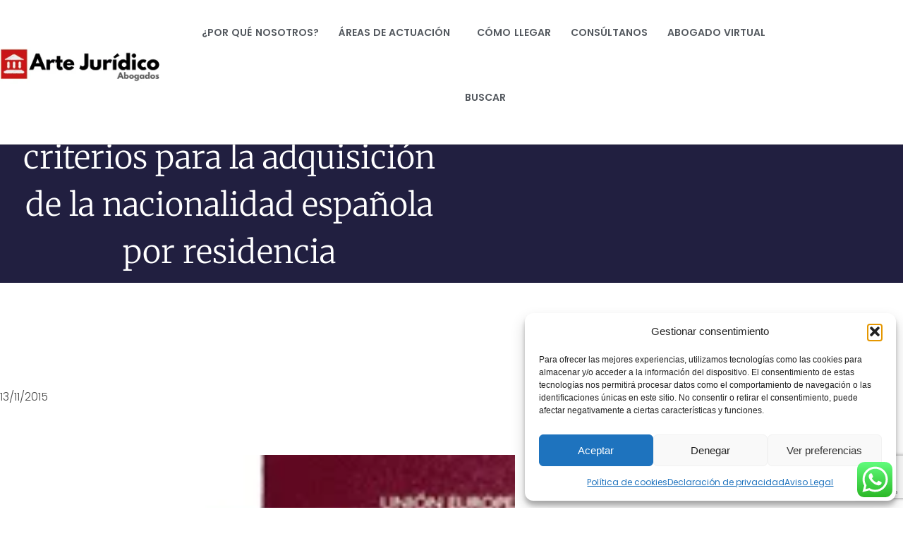

--- FILE ---
content_type: text/html; charset=UTF-8
request_url: https://abogadomurcia.com/nuevos-criterios-adquisicion-nacionalidad/
body_size: 30201
content:
<!doctype html>
<html dir="ltr" lang="es" prefix="og: https://ogp.me/ns#">
<head>
<meta charset="UTF-8">
<meta name="viewport" content="width=device-width, initial-scale=1">
<link rel="profile" href="https://gmpg.org/xfn/11">
<title>Aprobados los nuevos criterios para la adquisición de la nacionalidad española por residencia | Arte Jurídico</title>
<!-- All in One SEO 4.9.3 - aioseo.com -->
<meta name="description" content="Aprobados los nuevos criterios para la adquisición de la nacionalidad española por residencia" />
<meta name="robots" content="max-image-preview:large" />
<meta name="author" content="Arte_Juridico"/>
<link rel="canonical" href="https://abogadomurcia.com/nuevos-criterios-adquisicion-nacionalidad/" />
<meta name="generator" content="All in One SEO (AIOSEO) 4.9.3" />
<meta property="og:locale" content="es_ES" />
<meta property="og:site_name" content="Arte Jurídico | Despacho de Abogados en Murcia" />
<meta property="og:type" content="article" />
<meta property="og:title" content="Aprobados los nuevos criterios para la adquisición de la nacionalidad española por residencia | Arte Jurídico" />
<meta property="og:description" content="Aprobados los nuevos criterios para la adquisición de la nacionalidad española por residencia" />
<meta property="og:url" content="https://abogadomurcia.com/nuevos-criterios-adquisicion-nacionalidad/" />
<meta property="og:image" content="https://abogadomurcia.com/wp-content/uploads/2017/07/logoweb.jpg" />
<meta property="og:image:secure_url" content="https://abogadomurcia.com/wp-content/uploads/2017/07/logoweb.jpg" />
<meta property="article:published_time" content="2015-11-13T22:06:35+00:00" />
<meta property="article:modified_time" content="2016-06-30T22:09:12+00:00" />
<meta property="article:publisher" content="https://ARTE JURÍDICO. Abogados." />
<meta name="twitter:card" content="summary" />
<meta name="twitter:title" content="Aprobados los nuevos criterios para la adquisición de la nacionalidad española por residencia | Arte Jurídico" />
<meta name="twitter:description" content="Aprobados los nuevos criterios para la adquisición de la nacionalidad española por residencia" />
<meta name="twitter:image" content="https://abogadomurcia.com/wp-content/uploads/2017/07/logoweb.jpg" />
<script type="application/ld+json" class="aioseo-schema">
{"@context":"https:\/\/schema.org","@graph":[{"@type":"Article","@id":"https:\/\/abogadomurcia.com\/nuevos-criterios-adquisicion-nacionalidad\/#article","name":"Aprobados los nuevos criterios para la adquisici\u00f3n de la nacionalidad espa\u00f1ola por residencia | Arte Jur\u00eddico","headline":"Aprobados los nuevos criterios para la adquisici\u00f3n de la nacionalidad espa\u00f1ola por residencia","author":{"@id":"https:\/\/abogadomurcia.com\/author\/arte_juridico\/#author"},"publisher":{"@id":"https:\/\/abogadomurcia.com\/#organization"},"image":{"@type":"ImageObject","url":"https:\/\/abogadomurcia.com\/wp-content\/uploads\/2016\/06\/AN_CT4331_nacionalidad-por-residencia.jpg","width":160,"height":150,"caption":"nacionalidad"},"datePublished":"2015-11-13T22:06:35+01:00","dateModified":"2016-06-30T22:09:12+02:00","inLanguage":"es-ES","mainEntityOfPage":{"@id":"https:\/\/abogadomurcia.com\/nuevos-criterios-adquisicion-nacionalidad\/#webpage"},"isPartOf":{"@id":"https:\/\/abogadomurcia.com\/nuevos-criterios-adquisicion-nacionalidad\/#webpage"},"articleSection":"Civil, Noticias"},{"@type":"BreadcrumbList","@id":"https:\/\/abogadomurcia.com\/nuevos-criterios-adquisicion-nacionalidad\/#breadcrumblist","itemListElement":[{"@type":"ListItem","@id":"https:\/\/abogadomurcia.com#listItem","position":1,"name":"Inicio","item":"https:\/\/abogadomurcia.com","nextItem":{"@type":"ListItem","@id":"https:\/\/abogadomurcia.com\/category\/noticias\/#listItem","name":"Noticias"}},{"@type":"ListItem","@id":"https:\/\/abogadomurcia.com\/category\/noticias\/#listItem","position":2,"name":"Noticias","item":"https:\/\/abogadomurcia.com\/category\/noticias\/","nextItem":{"@type":"ListItem","@id":"https:\/\/abogadomurcia.com\/nuevos-criterios-adquisicion-nacionalidad\/#listItem","name":"Aprobados los nuevos criterios para la adquisici\u00f3n de la nacionalidad espa\u00f1ola por residencia"},"previousItem":{"@type":"ListItem","@id":"https:\/\/abogadomurcia.com#listItem","name":"Inicio"}},{"@type":"ListItem","@id":"https:\/\/abogadomurcia.com\/nuevos-criterios-adquisicion-nacionalidad\/#listItem","position":3,"name":"Aprobados los nuevos criterios para la adquisici\u00f3n de la nacionalidad espa\u00f1ola por residencia","previousItem":{"@type":"ListItem","@id":"https:\/\/abogadomurcia.com\/category\/noticias\/#listItem","name":"Noticias"}}]},{"@type":"Organization","@id":"https:\/\/abogadomurcia.com\/#organization","name":"ARTE JUR\u00cdDICO","description":"Despacho de Abogados en Murcia","url":"https:\/\/abogadomurcia.com\/","telephone":"+34968967979","logo":{"@type":"ImageObject","url":"https:\/\/abogadomurcia.com\/wp-content\/uploads\/2018\/12\/logo_sangria.jpg","@id":"https:\/\/abogadomurcia.com\/nuevos-criterios-adquisicion-nacionalidad\/#organizationLogo","width":1305,"height":317},"image":{"@id":"https:\/\/abogadomurcia.com\/nuevos-criterios-adquisicion-nacionalidad\/#organizationLogo"},"sameAs":["https:\/\/ARTE JUR\u00cdDICO. Abogados."]},{"@type":"Person","@id":"https:\/\/abogadomurcia.com\/author\/arte_juridico\/#author","url":"https:\/\/abogadomurcia.com\/author\/arte_juridico\/","name":"Arte_Juridico","image":{"@type":"ImageObject","@id":"https:\/\/abogadomurcia.com\/nuevos-criterios-adquisicion-nacionalidad\/#authorImage","url":"https:\/\/secure.gravatar.com\/avatar\/e42498316e116ed8c6fb00f7ecc9d4e33d760562d6fcc8d26a1f6f0c29f6aa40?s=96&d=mm&r=g","width":96,"height":96,"caption":"Arte_Juridico"}},{"@type":"WebPage","@id":"https:\/\/abogadomurcia.com\/nuevos-criterios-adquisicion-nacionalidad\/#webpage","url":"https:\/\/abogadomurcia.com\/nuevos-criterios-adquisicion-nacionalidad\/","name":"Aprobados los nuevos criterios para la adquisici\u00f3n de la nacionalidad espa\u00f1ola por residencia | Arte Jur\u00eddico","description":"Aprobados los nuevos criterios para la adquisici\u00f3n de la nacionalidad espa\u00f1ola por residencia","inLanguage":"es-ES","isPartOf":{"@id":"https:\/\/abogadomurcia.com\/#website"},"breadcrumb":{"@id":"https:\/\/abogadomurcia.com\/nuevos-criterios-adquisicion-nacionalidad\/#breadcrumblist"},"author":{"@id":"https:\/\/abogadomurcia.com\/author\/arte_juridico\/#author"},"creator":{"@id":"https:\/\/abogadomurcia.com\/author\/arte_juridico\/#author"},"image":{"@type":"ImageObject","url":"https:\/\/abogadomurcia.com\/wp-content\/uploads\/2016\/06\/AN_CT4331_nacionalidad-por-residencia.jpg","@id":"https:\/\/abogadomurcia.com\/nuevos-criterios-adquisicion-nacionalidad\/#mainImage","width":160,"height":150,"caption":"nacionalidad"},"primaryImageOfPage":{"@id":"https:\/\/abogadomurcia.com\/nuevos-criterios-adquisicion-nacionalidad\/#mainImage"},"datePublished":"2015-11-13T22:06:35+01:00","dateModified":"2016-06-30T22:09:12+02:00"},{"@type":"WebSite","@id":"https:\/\/abogadomurcia.com\/#website","url":"https:\/\/abogadomurcia.com\/","name":"Arte Jur\u00eddico","description":"Despacho de Abogados en Murcia","inLanguage":"es-ES","publisher":{"@id":"https:\/\/abogadomurcia.com\/#organization"}}]}
</script>
<!-- All in One SEO -->
<link rel="alternate" type="application/rss+xml" title="Arte Jurídico &raquo; Feed" href="https://abogadomurcia.com/feed/" />
<link rel="alternate" title="oEmbed (JSON)" type="application/json+oembed" href="https://abogadomurcia.com/wp-json/oembed/1.0/embed?url=https%3A%2F%2Fabogadomurcia.com%2Fnuevos-criterios-adquisicion-nacionalidad%2F" />
<link rel="alternate" title="oEmbed (XML)" type="text/xml+oembed" href="https://abogadomurcia.com/wp-json/oembed/1.0/embed?url=https%3A%2F%2Fabogadomurcia.com%2Fnuevos-criterios-adquisicion-nacionalidad%2F&#038;format=xml" />
<style id='wp-img-auto-sizes-contain-inline-css'>
img:is([sizes=auto i],[sizes^="auto," i]){contain-intrinsic-size:3000px 1500px}
/*# sourceURL=wp-img-auto-sizes-contain-inline-css */
</style>
<!-- <link rel='stylesheet' id='ht_ctc_main_css-css' href='https://abogadomurcia.com/wp-content/plugins/click-to-chat-for-whatsapp/new/inc/assets/css/main.css?ver=4.35' media='all' /> -->
<!-- <link rel='stylesheet' id='wp-block-library-css' href='https://abogadomurcia.com/wp-includes/css/dist/block-library/style.min.css?ver=d83a37f89bd06a9958cd0bd677f7d029' media='all' /> -->
<!-- <link rel='stylesheet' id='aioseo/css/src/vue/standalone/blocks/table-of-contents/global.scss-css' href='https://abogadomurcia.com/wp-content/plugins/all-in-one-seo-pack/dist/Lite/assets/css/table-of-contents/global.e90f6d47.css?ver=4.9.3' media='all' /> -->
<!-- <link rel='stylesheet' id='h5ap-audioplayer-style-css' href='https://abogadomurcia.com/wp-content/plugins/html5-audio-player/build/blocks/audioplayer/view.css?ver=2.5.0' media='all' /> -->
<!-- <link rel='stylesheet' id='bplugins-plyrio-css' href='https://abogadomurcia.com/wp-content/plugins/html5-audio-player/assets/css/plyr-v3.7.2.css?ver=2.5.3' media='all' /> -->
<link rel="stylesheet" type="text/css" href="//abogadomurcia.com/wp-content/cache/wpfc-minified/l0atvfe8/13xw.css" media="all"/>
<style id='h5ap-radio-player-style-inline-css'>
:root{--h5ap-radio-bg:#232323;--h5ap-radio-primary-color:#232323}.wp-block-h5ap-radio-player .plyr___control.plyr__control--pressed .icon--not-pressed,.wp-block-h5ap-radio-player .plyr___control.plyr__control--pressed .label--not-pressed,.wp-block-h5ap-radio-player .plyr___control:not(.plyr__control--pressed) .icon--pressed,.wp-block-h5ap-radio-player .plyr___control:not(.plyr__control--pressed) .label--pressed,.wp-block-h5ap-radio-player a.plyr___control:after,.wp-block-h5ap-radio-player a.plyr___control:before{display:none}.wp-block-h5ap-radio-player .subtitle{padding-left:0}.wp-block-h5ap-radio-player .radio_skin_compacthorizontal .plyr--audio button:focus{background-color:#fff}.wp-block-h5ap-radio-player .radio_skin_compacthorizontal p{margin:0!important}.wp-block-h5ap-radio-player .lucide-radio{stroke:var(--h5ap-radio-icon-color)}.wp-block-h5ap-radio-player .plyr input[type=range]{color:var(--h5ap-radio-progress-color)}.wp-block-h5ap-radio-player .plyr .svg-icon{color:var(--h5ap-radio-icons-color)}.wp-block-h5ap-radio-player input[type=range]{background:transparent;border:none;outline:none;width:80px}.wp-block-h5ap-radio-player input[type=range]::-webkit-slider-runnable-track{border-radius:10px;box-shadow:none;height:4px}.wp-block-h5ap-radio-player input[type=range]::-moz-range-track{box-shadow:none;height:4px}.wp-block-h5ap-radio-player input[type=range]::-ms-fill-lower,.wp-block-h5ap-radio-player input[type=range]::-ms-fill-upper{border-radius:10px;box-shadow:none;height:4px}.wp-block-h5ap-radio-player .no-thumb input[type=range]::-webkit-slider-thumb{-webkit-appearance:none;appearance:none;height:0;margin-top:-4px;width:0}.wp-block-h5ap-radio-player .no-thumb input[type=range]::-moz-range-thumb{height:0;width:0}.wp-block-h5ap-radio-player .no-thumb input[type=range]::-ms-thumb{height:0;width:0}
@layer theme{:host,:root{--font-sans:ui-sans-serif,system-ui,sans-serif,"Apple Color Emoji","Segoe UI Emoji","Segoe UI Symbol","Noto Color Emoji";--font-mono:ui-monospace,SFMono-Regular,Menlo,Monaco,Consolas,"Liberation Mono","Courier New",monospace;--color-red-400:oklch(70.4% 0.191 22.216);--color-red-500:oklch(63.7% 0.237 25.331);--color-red-600:oklch(57.7% 0.245 27.325);--color-blue-50:oklch(97% 0.014 254.604);--color-blue-100:oklch(93.2% 0.032 255.585);--color-blue-400:oklch(70.7% 0.165 254.624);--color-blue-500:oklch(62.3% 0.214 259.815);--color-blue-700:oklch(48.8% 0.243 264.376);--color-blue-800:oklch(42.4% 0.199 265.638);--color-purple-600:oklch(55.8% 0.288 302.321);--color-slate-50:oklch(98.4% 0.003 247.858);--color-slate-100:oklch(96.8% 0.007 247.896);--color-slate-200:oklch(92.9% 0.013 255.508);--color-slate-400:oklch(70.4% 0.04 256.788);--color-slate-500:oklch(55.4% 0.046 257.417);--color-slate-600:oklch(44.6% 0.043 257.281);--color-slate-800:oklch(27.9% 0.041 260.031);--color-slate-900:oklch(20.8% 0.042 265.755);--color-gray-100:oklch(96.7% 0.003 264.542);--color-gray-200:oklch(92.8% 0.006 264.531);--color-gray-500:oklch(55.1% 0.027 264.364);--color-gray-600:oklch(44.6% 0.03 256.802);--color-gray-700:oklch(37.3% 0.034 259.733);--color-gray-800:oklch(27.8% 0.033 256.848);--color-white:#fff;--spacing:0.25rem;--text-xs:0.75rem;--text-xs--line-height:1.33333;--text-sm:0.875rem;--text-sm--line-height:1.42857;--text-lg:1.125rem;--text-lg--line-height:1.55556;--text-xl:1.25rem;--text-xl--line-height:1.4;--font-weight-medium:500;--font-weight-bold:700;--tracking-wider:0.05em;--radius-lg:0.5rem;--radius-xl:0.75rem;--radius-2xl:1rem;--radius-3xl:1.5rem;--animate-ping:ping 1s cubic-bezier(0,0,0.2,1) infinite;--animate-pulse:pulse 2s cubic-bezier(0.4,0,0.6,1) infinite;--blur-sm:8px;--blur-xl:24px;--default-transition-duration:150ms;--default-transition-timing-function:cubic-bezier(0.4,0,0.2,1);--default-font-family:var(--font-sans);--default-mono-font-family:var(--font-mono)}}.wp-block-h5ap-radio-player .border-none{--tw-border-style:none;border-style:none}@media(hover:hover){.wp-block-h5ap-radio-player .hover\:bg-transparent:hover{background-color:transparent}}.wp-block-h5ap-radio-player .absolute{position:absolute}.wp-block-h5ap-radio-player .leading-none{line-height:1}.wp-block-h5ap-radio-player .relative{position:relative}.wp-block-h5ap-radio-player .inset-0{inset:calc(var(--spacing)*0)}.wp-block-h5ap-radio-player .z-10{z-index:10}.wp-block-h5ap-radio-player .col-span-2{grid-column:span 2/span 2}.wp-block-h5ap-radio-player .mb-1{margin-bottom:calc(var(--spacing)*1)}.wp-block-h5ap-radio-player .mb-2{margin-bottom:calc(var(--spacing)*2)}.wp-block-h5ap-radio-player .mb-3{margin-bottom:calc(var(--spacing)*3)}.wp-block-h5ap-radio-player .mb-4{margin-bottom:calc(var(--spacing)*4)}.wp-block-h5ap-radio-player .flex{display:flex}.wp-block-h5ap-radio-player .grid{display:grid}.wp-block-h5ap-radio-player .h-2{height:calc(var(--spacing)*2)}.wp-block-h5ap-radio-player .h-3{height:calc(var(--spacing)*3)}.wp-block-h5ap-radio-player .h-5{height:calc(var(--spacing)*5)}.wp-block-h5ap-radio-player .h-6{height:calc(var(--spacing)*6)}.wp-block-h5ap-radio-player .h-8{height:calc(var(--spacing)*8)}.wp-block-h5ap-radio-player .h-12{height:calc(var(--spacing)*12)}.wp-block-h5ap-radio-player .w-2{width:calc(var(--spacing)*2)}.wp-block-h5ap-radio-player .w-3{width:calc(var(--spacing)*3)}.wp-block-h5ap-radio-player .w-5{width:calc(var(--spacing)*5)}.wp-block-h5ap-radio-player .w-8{width:calc(var(--spacing)*8)}.wp-block-h5ap-radio-player .w-12{width:calc(var(--spacing)*12)}.wp-block-h5ap-radio-player .w-full{width:100%}.wp-block-h5ap-radio-player .min-w-0{min-width:calc(var(--spacing)*0)}.wp-block-h5ap-radio-player .flex-1{flex:1}.wp-block-h5ap-radio-player .flex-shrink-0{flex-shrink:0}.wp-block-h5ap-radio-player .animate-ping{animation:var(--animate-ping)}.wp-block-h5ap-radio-player .animate-pulse{animation:var(--animate-pulse)}.wp-block-h5ap-radio-player .cursor-pointer{cursor:pointer}.wp-block-h5ap-radio-player .appearance-none{-webkit-appearance:none;-moz-appearance:none;appearance:none}.wp-block-h5ap-radio-player .grid-cols-3{grid-template-columns:repeat(3,minmax(0,1fr))}.wp-block-h5ap-radio-player .flex-col{flex-direction:column}.wp-block-h5ap-radio-player .items-center{align-items:center}.wp-block-h5ap-radio-player .justify-between{justify-content:space-between}.wp-block-h5ap-radio-player .justify-center{justify-content:center}.wp-block-h5ap-radio-player .justify-end{justify-content:flex-end}.wp-block-h5ap-radio-player .gap-2{gap:calc(var(--spacing)*2)}.wp-block-h5ap-radio-player .gap-4{gap:calc(var(--spacing)*4)}:where(.wp-block-h5ap-radio-player .space-x-2>:not(:last-child)){--tw-space-x-reverse:0;margin-inline-end:calc(var(--spacing)*2*(1 - var(--tw-space-x-reverse)));margin-inline-start:calc(var(--spacing)*2*var(--tw-space-x-reverse))}:where(.wp-block-h5ap-radio-player .space-x-3>:not(:last-child)){--tw-space-x-reverse:0;margin-inline-end:calc(var(--spacing)*3*(1 - var(--tw-space-x-reverse)));margin-inline-start:calc(var(--spacing)*3*var(--tw-space-x-reverse))}:where(.wp-block-h5ap-radio-player .space-x-4>:not(:last-child)){--tw-space-x-reverse:0;margin-inline-end:calc(var(--spacing)*4*(1 - var(--tw-space-x-reverse)));margin-inline-start:calc(var(--spacing)*4*var(--tw-space-x-reverse))}.wp-block-h5ap-radio-player .truncate{overflow:hidden;text-overflow:ellipsis;white-space:nowrap}.wp-block-h5ap-radio-player .overflow-hidden{overflow:hidden}.wp-block-h5ap-radio-player .rounded{border-radius:.25rem}.wp-block-h5ap-radio-player .rounded-2xl{border-radius:var(--radius-2xl)}.wp-block-h5ap-radio-player .rounded-3xl{border-radius:var(--radius-3xl)}.wp-block-h5ap-radio-player .rounded-full{border-radius:calc(infinity*1px)}.wp-block-h5ap-radio-player .rounded-lg{border-radius:var(--radius-lg)}.wp-block-h5ap-radio-player .rounded-xl{border-radius:var(--radius-xl)}.wp-block-h5ap-radio-player .border{border-style:var(--tw-border-style);border-width:1px}.wp-block-h5ap-radio-player .border-blue-100{border-color:var(--color-blue-100)}.wp-block-h5ap-radio-player .border-slate-200{border-color:var(--color-slate-200)}.wp-block-h5ap-radio-player .border-white\/20{border-color:color-mix(in srgb,#fff 20%,transparent)}@supports(color:color-mix(in lab,red,red)){.wp-block-h5ap-radio-player .border-white\/20{border-color:color-mix(in oklab,var(--color-white) 20%,transparent)}}.wp-block-h5ap-radio-player .border-white\/40{border-color:color-mix(in srgb,#fff 40%,transparent)}@supports(color:color-mix(in lab,red,red)){.wp-block-h5ap-radio-player .border-white\/40{border-color:color-mix(in oklab,var(--color-white) 40%,transparent)}}.wp-block-h5ap-radio-player .bg-blue-50{background-color:var(--color-blue-50)}.wp-block-h5ap-radio-player .bg-gray-200{background-color:var(--color-gray-200)}.wp-block-h5ap-radio-player .bg-gray-800{background-color:var(--color-gray-800)}.wp-block-h5ap-radio-player .bg-red-500{background-color:var(--color-red-500)}.wp-block-h5ap-radio-player .bg-slate-900{background-color:var(--color-slate-900)}.wp-block-h5ap-radio-player .bg-white{background-color:var(--color-white)}.wp-block-h5ap-radio-player .bg-white\/30{background-color:color-mix(in srgb,#fff 30%,transparent)}@supports(color:color-mix(in lab,red,red)){.wp-block-h5ap-radio-player .bg-white\/30{background-color:color-mix(in oklab,var(--color-white) 30%,transparent)}}.wp-block-h5ap-radio-player .bg-gradient-to-br{--tw-gradient-position:to bottom right in oklab;background-image:linear-gradient(var(--tw-gradient-stops))}.wp-block-h5ap-radio-player .bg-gradient-to-r{--tw-gradient-position:to right in oklab;background-image:linear-gradient(var(--tw-gradient-stops))}.wp-block-h5ap-radio-player .from-blue-400\/10{--tw-gradient-from:color-mix(in srgb,oklch(70.7% 0.165 254.624) 10%,transparent);--tw-gradient-stops:var(--tw-gradient-via-stops,var(--tw-gradient-position),var(--tw-gradient-from) var(--tw-gradient-from-position),var(--tw-gradient-to) var(--tw-gradient-to-position))}@supports(color:color-mix(in lab,red,red)){.wp-block-h5ap-radio-player .from-blue-400\/10{--tw-gradient-from:color-mix(in oklab,var(--color-blue-400) 10%,transparent)}}.wp-block-h5ap-radio-player .from-slate-50{--tw-gradient-from:var(--color-slate-50);--tw-gradient-stops:var(--tw-gradient-via-stops,var(--tw-gradient-position),var(--tw-gradient-from) var(--tw-gradient-from-position),var(--tw-gradient-to) var(--tw-gradient-to-position))}.wp-block-h5ap-radio-player .from-white\/20{--tw-gradient-from:color-mix(in srgb,#fff 20%,transparent);--tw-gradient-stops:var(--tw-gradient-via-stops,var(--tw-gradient-position),var(--tw-gradient-from) var(--tw-gradient-from-position),var(--tw-gradient-to) var(--tw-gradient-to-position))}@supports(color:color-mix(in lab,red,red)){.wp-block-h5ap-radio-player .from-white\/20{--tw-gradient-from:color-mix(in oklab,var(--color-white) 20%,transparent)}}.wp-block-h5ap-radio-player .to-purple-600\/10{--tw-gradient-to:color-mix(in srgb,oklch(55.8% 0.288 302.321) 10%,transparent);--tw-gradient-stops:var(--tw-gradient-via-stops,var(--tw-gradient-position),var(--tw-gradient-from) var(--tw-gradient-from-position),var(--tw-gradient-to) var(--tw-gradient-to-position))}@supports(color:color-mix(in lab,red,red)){.wp-block-h5ap-radio-player .to-purple-600\/10{--tw-gradient-to:color-mix(in oklab,var(--color-purple-600) 10%,transparent)}}.wp-block-h5ap-radio-player .to-slate-100{--tw-gradient-to:var(--color-slate-100);--tw-gradient-stops:var(--tw-gradient-via-stops,var(--tw-gradient-position),var(--tw-gradient-from) var(--tw-gradient-from-position),var(--tw-gradient-to) var(--tw-gradient-to-position))}.wp-block-h5ap-radio-player .to-white\/10{--tw-gradient-to:color-mix(in srgb,#fff 10%,transparent);--tw-gradient-stops:var(--tw-gradient-via-stops,var(--tw-gradient-position),var(--tw-gradient-from) var(--tw-gradient-from-position),var(--tw-gradient-to) var(--tw-gradient-to-position))}@supports(color:color-mix(in lab,red,red)){.wp-block-h5ap-radio-player .to-white\/10{--tw-gradient-to:color-mix(in oklab,var(--color-white) 10%,transparent)}}.wp-block-h5ap-radio-player .p-0{padding:calc(var(--spacing)*0)}.wp-block-h5ap-radio-player .p-4{padding:calc(var(--spacing)*4)}.wp-block-h5ap-radio-player .p-6{padding:calc(var(--spacing)*6)}.wp-block-h5ap-radio-player .px-2{padding-inline:calc(var(--spacing)*2)}.wp-block-h5ap-radio-player .px-6{padding-inline:calc(var(--spacing)*6)}.wp-block-h5ap-radio-player .py-3{padding-block:calc(var(--spacing)*3)}.wp-block-h5ap-radio-player .text-lg{font-size:var(--text-lg);line-height:var(--tw-leading,var(--text-lg--line-height))}.wp-block-h5ap-radio-player .text-sm{font-size:var(--text-sm);line-height:var(--tw-leading,var(--text-sm--line-height))}.wp-block-h5ap-radio-player .text-xl{font-size:var(--text-xl);line-height:var(--tw-leading,var(--text-xl--line-height))}.wp-block-h5ap-radio-player .text-xs{font-size:var(--text-xs);line-height:var(--tw-leading,var(--text-xs--line-height))}.wp-block-h5ap-radio-player .font-bold{--tw-font-weight:var(--font-weight-bold);font-weight:var(--font-weight-bold)}.wp-block-h5ap-radio-player .font-medium{--tw-font-weight:var(--font-weight-medium);font-weight:var(--font-weight-medium)}.wp-block-h5ap-radio-player .tracking-wider{--tw-tracking:var(--tracking-wider);letter-spacing:var(--tracking-wider)}.wp-block-h5ap-radio-player .text-blue-500{color:var(--color-blue-500)}.wp-block-h5ap-radio-player .text-blue-700{color:var(--color-blue-700)}.wp-block-h5ap-radio-player .text-blue-800{color:var(--color-blue-800)}.wp-block-h5ap-radio-player .text-gray-500{color:var(--color-gray-500)}.wp-block-h5ap-radio-player .text-gray-600{color:var(--color-gray-600)}.wp-block-h5ap-radio-player .text-gray-700{color:var(--color-gray-700)}.wp-block-h5ap-radio-player .text-gray-800{color:var(--color-gray-800)}.wp-block-h5ap-radio-player .text-red-400{color:var(--color-red-400)}.wp-block-h5ap-radio-player .text-red-600{color:var(--color-red-600)}.wp-block-h5ap-radio-player .text-slate-400{color:var(--color-slate-400)}.wp-block-h5ap-radio-player .text-slate-500{color:var(--color-slate-500)}.wp-block-h5ap-radio-player .text-slate-600{color:var(--color-slate-600)}.wp-block-h5ap-radio-player .text-slate-800{color:var(--color-slate-800)}.wp-block-h5ap-radio-player .text-slate-900{color:var(--color-slate-900)}.wp-block-h5ap-radio-player .text-white{color:var(--color-white)}.wp-block-h5ap-radio-player .uppercase{text-transform:uppercase}.wp-block-h5ap-radio-player .opacity-75{opacity:75%}.wp-block-h5ap-radio-player .shadow-2xl{--tw-shadow:0 25px 50px -12px var(--tw-shadow-color,rgba(0,0,0,.25))}.wp-block-h5ap-radio-player .shadow-2xl,.wp-block-h5ap-radio-player .shadow-lg{box-shadow:var(--tw-inset-shadow),var(--tw-inset-ring-shadow),var(--tw-ring-offset-shadow),var(--tw-ring-shadow),var(--tw-shadow)}.wp-block-h5ap-radio-player .shadow-lg{--tw-shadow:0 10px 15px -3px var(--tw-shadow-color,rgba(0,0,0,.1)),0 4px 6px -4px var(--tw-shadow-color,rgba(0,0,0,.1))}.wp-block-h5ap-radio-player .shadow-md{--tw-shadow:0 4px 6px -1px var(--tw-shadow-color,rgba(0,0,0,.1)),0 2px 4px -2px var(--tw-shadow-color,rgba(0,0,0,.1))}.wp-block-h5ap-radio-player .shadow-md,.wp-block-h5ap-radio-player .shadow-xl{box-shadow:var(--tw-inset-shadow),var(--tw-inset-ring-shadow),var(--tw-ring-offset-shadow),var(--tw-ring-shadow),var(--tw-shadow)}.wp-block-h5ap-radio-player .shadow-xl{--tw-shadow:0 20px 25px -5px var(--tw-shadow-color,rgba(0,0,0,.1)),0 8px 10px -6px var(--tw-shadow-color,rgba(0,0,0,.1))}.wp-block-h5ap-radio-player .backdrop-blur-sm{--tw-backdrop-blur:blur(var(--blur-sm))}.wp-block-h5ap-radio-player .backdrop-blur-sm,.wp-block-h5ap-radio-player .backdrop-blur-xl{-webkit-backdrop-filter:var(--tw-backdrop-blur, ) var(--tw-backdrop-brightness, ) var(--tw-backdrop-contrast, ) var(--tw-backdrop-grayscale, ) var(--tw-backdrop-hue-rotate, ) var(--tw-backdrop-invert, ) var(--tw-backdrop-opacity, ) var(--tw-backdrop-saturate, ) var(--tw-backdrop-sepia, );backdrop-filter:var(--tw-backdrop-blur, ) var(--tw-backdrop-brightness, ) var(--tw-backdrop-contrast, ) var(--tw-backdrop-grayscale, ) var(--tw-backdrop-hue-rotate, ) var(--tw-backdrop-invert, ) var(--tw-backdrop-opacity, ) var(--tw-backdrop-saturate, ) var(--tw-backdrop-sepia, )}.wp-block-h5ap-radio-player .backdrop-blur-xl{--tw-backdrop-blur:blur(var(--blur-xl))}.wp-block-h5ap-radio-player .transition-all{transition-duration:var(--tw-duration,var(--default-transition-duration));transition-property:all;transition-timing-function:var(--tw-ease,var(--default-transition-timing-function))}.wp-block-h5ap-radio-player .transition-colors{transition-duration:var(--tw-duration,var(--default-transition-duration));transition-property:color,background-color,border-color,outline-color,text-decoration-color,fill,stroke,--tw-gradient-from,--tw-gradient-via,--tw-gradient-to;transition-timing-function:var(--tw-ease,var(--default-transition-timing-function))}.wp-block-h5ap-radio-player .duration-200{--tw-duration:200ms;transition-duration:.2s}.wp-block-h5ap-radio-player .duration-300{--tw-duration:300ms;transition-duration:.3s}@media(hover:hover){.wp-block-h5ap-radio-player .hover\:scale-105:hover{--tw-scale-x:105%;--tw-scale-y:105%;--tw-scale-z:105%;scale:var(--tw-scale-x) var(--tw-scale-y)}.wp-block-h5ap-radio-player .hover\:bg-gray-100:hover{background-color:var(--color-gray-100)}.wp-block-h5ap-radio-player .hover\:bg-slate-800:hover{background-color:var(--color-slate-800)}.wp-block-h5ap-radio-player .hover\:bg-white\/40:hover{background-color:color-mix(in srgb,#fff 40%,transparent)}}@media(hover:hover){@supports(color:color-mix(in lab,red,red)){.wp-block-h5ap-radio-player .hover\:bg-white\/40:hover{background-color:color-mix(in oklab,var(--color-white) 40%,transparent)}}}@media(hover:hover){.wp-block-h5ap-radio-player .hover\:text-blue-500:hover{color:var(--color-blue-500)}.wp-block-h5ap-radio-player .hover\:text-red-500:hover{color:var(--color-red-500)}.wp-block-h5ap-radio-player .hover\:text-slate-600:hover{color:var(--color-slate-600)}.wp-block-h5ap-radio-player .hover\:shadow-lg:hover{--tw-shadow:0 10px 15px -3px var(--tw-shadow-color,rgba(0,0,0,.1)),0 4px 6px -4px var(--tw-shadow-color,rgba(0,0,0,.1));box-shadow:var(--tw-inset-shadow),var(--tw-inset-ring-shadow),var(--tw-ring-offset-shadow),var(--tw-ring-shadow),var(--tw-shadow)}}@property --tw-space-x-reverse{syntax:"*";inherits:false;initial-value:0}@property --tw-border-style{syntax:"*";inherits:false;initial-value:solid}@property --tw-gradient-position{syntax:"*";inherits:false}@property --tw-gradient-from{syntax:"<color>";inherits:false;initial-value:transparent}@property --tw-gradient-via{syntax:"<color>";inherits:false;initial-value:transparent}@property --tw-gradient-to{syntax:"<color>";inherits:false;initial-value:transparent}@property --tw-gradient-stops{syntax:"*";inherits:false}@property --tw-gradient-via-stops{syntax:"*";inherits:false}@property --tw-gradient-from-position{syntax:"<length-percentage>";inherits:false;initial-value:0}@property --tw-gradient-via-position{syntax:"<length-percentage>";inherits:false;initial-value:50%}@property --tw-gradient-to-position{syntax:"<length-percentage>";inherits:false;initial-value:100%}@property --tw-font-weight{syntax:"*";inherits:false}@property --tw-tracking{syntax:"*";inherits:false}@property --tw-shadow{syntax:"*";inherits:false;initial-value:0 0 transparent}@property --tw-shadow-color{syntax:"*";inherits:false}@property --tw-shadow-alpha{syntax:"<percentage>";inherits:false;initial-value:100%}@property --tw-inset-shadow{syntax:"*";inherits:false;initial-value:0 0 transparent}@property --tw-inset-shadow-color{syntax:"*";inherits:false}@property --tw-inset-shadow-alpha{syntax:"<percentage>";inherits:false;initial-value:100%}@property --tw-ring-color{syntax:"*";inherits:false}@property --tw-ring-shadow{syntax:"*";inherits:false;initial-value:0 0 transparent}@property --tw-inset-ring-color{syntax:"*";inherits:false}@property --tw-inset-ring-shadow{syntax:"*";inherits:false;initial-value:0 0 transparent}@property --tw-ring-inset{syntax:"*";inherits:false}@property --tw-ring-offset-width{syntax:"<length>";inherits:false;initial-value:0}@property --tw-ring-offset-color{syntax:"*";inherits:false;initial-value:#fff}@property --tw-ring-offset-shadow{syntax:"*";inherits:false;initial-value:0 0 transparent}@property --tw-backdrop-blur{syntax:"*";inherits:false}@property --tw-backdrop-brightness{syntax:"*";inherits:false}@property --tw-backdrop-contrast{syntax:"*";inherits:false}@property --tw-backdrop-grayscale{syntax:"*";inherits:false}@property --tw-backdrop-hue-rotate{syntax:"*";inherits:false}@property --tw-backdrop-invert{syntax:"*";inherits:false}@property --tw-backdrop-opacity{syntax:"*";inherits:false}@property --tw-backdrop-saturate{syntax:"*";inherits:false}@property --tw-backdrop-sepia{syntax:"*";inherits:false}@property --tw-duration{syntax:"*";inherits:false}@property --tw-scale-x{syntax:"*";inherits:false;initial-value:1}@property --tw-scale-y{syntax:"*";inherits:false;initial-value:1}@property --tw-scale-z{syntax:"*";inherits:false;initial-value:1}@keyframes ping{75%,to{opacity:0;transform:scale(2)}}@keyframes pulse{50%{opacity:.5}}@layer properties{@supports((-webkit-hyphens:none) and (not (margin-trim:inline))) or ((-moz-orient:inline) and (not (color:rgb(from red r g b)))){*,::backdrop,:after,:before{--tw-space-x-reverse:0;--tw-border-style:solid;--tw-gradient-position:initial;--tw-gradient-from:#0000;--tw-gradient-via:#0000;--tw-gradient-to:#0000;--tw-gradient-stops:initial;--tw-gradient-via-stops:initial;--tw-gradient-from-position:0%;--tw-gradient-via-position:50%;--tw-gradient-to-position:100%;--tw-font-weight:initial;--tw-tracking:initial;--tw-shadow:0 0 #0000;--tw-shadow-color:initial;--tw-shadow-alpha:100%;--tw-inset-shadow:0 0 #0000;--tw-inset-shadow-color:initial;--tw-inset-shadow-alpha:100%;--tw-ring-color:initial;--tw-ring-shadow:0 0 #0000;--tw-inset-ring-color:initial;--tw-inset-ring-shadow:0 0 #0000;--tw-ring-inset:initial;--tw-ring-offset-width:0px;--tw-ring-offset-color:#fff;--tw-ring-offset-shadow:0 0 #0000;--tw-backdrop-blur:initial;--tw-backdrop-brightness:initial;--tw-backdrop-contrast:initial;--tw-backdrop-grayscale:initial;--tw-backdrop-hue-rotate:initial;--tw-backdrop-invert:initial;--tw-backdrop-opacity:initial;--tw-backdrop-saturate:initial;--tw-backdrop-sepia:initial;--tw-duration:initial;--tw-scale-x:1;--tw-scale-y:1;--tw-scale-z:1}}}
/*# sourceURL=https://abogadomurcia.com/wp-content/plugins/html5-audio-player/build/blocks/radio-player/view.css */
</style>
<style id='global-styles-inline-css'>
:root{--wp--preset--aspect-ratio--square: 1;--wp--preset--aspect-ratio--4-3: 4/3;--wp--preset--aspect-ratio--3-4: 3/4;--wp--preset--aspect-ratio--3-2: 3/2;--wp--preset--aspect-ratio--2-3: 2/3;--wp--preset--aspect-ratio--16-9: 16/9;--wp--preset--aspect-ratio--9-16: 9/16;--wp--preset--color--black: #000000;--wp--preset--color--cyan-bluish-gray: #abb8c3;--wp--preset--color--white: #ffffff;--wp--preset--color--pale-pink: #f78da7;--wp--preset--color--vivid-red: #cf2e2e;--wp--preset--color--luminous-vivid-orange: #ff6900;--wp--preset--color--luminous-vivid-amber: #fcb900;--wp--preset--color--light-green-cyan: #7bdcb5;--wp--preset--color--vivid-green-cyan: #00d084;--wp--preset--color--pale-cyan-blue: #8ed1fc;--wp--preset--color--vivid-cyan-blue: #0693e3;--wp--preset--color--vivid-purple: #9b51e0;--wp--preset--gradient--vivid-cyan-blue-to-vivid-purple: linear-gradient(135deg,rgb(6,147,227) 0%,rgb(155,81,224) 100%);--wp--preset--gradient--light-green-cyan-to-vivid-green-cyan: linear-gradient(135deg,rgb(122,220,180) 0%,rgb(0,208,130) 100%);--wp--preset--gradient--luminous-vivid-amber-to-luminous-vivid-orange: linear-gradient(135deg,rgb(252,185,0) 0%,rgb(255,105,0) 100%);--wp--preset--gradient--luminous-vivid-orange-to-vivid-red: linear-gradient(135deg,rgb(255,105,0) 0%,rgb(207,46,46) 100%);--wp--preset--gradient--very-light-gray-to-cyan-bluish-gray: linear-gradient(135deg,rgb(238,238,238) 0%,rgb(169,184,195) 100%);--wp--preset--gradient--cool-to-warm-spectrum: linear-gradient(135deg,rgb(74,234,220) 0%,rgb(151,120,209) 20%,rgb(207,42,186) 40%,rgb(238,44,130) 60%,rgb(251,105,98) 80%,rgb(254,248,76) 100%);--wp--preset--gradient--blush-light-purple: linear-gradient(135deg,rgb(255,206,236) 0%,rgb(152,150,240) 100%);--wp--preset--gradient--blush-bordeaux: linear-gradient(135deg,rgb(254,205,165) 0%,rgb(254,45,45) 50%,rgb(107,0,62) 100%);--wp--preset--gradient--luminous-dusk: linear-gradient(135deg,rgb(255,203,112) 0%,rgb(199,81,192) 50%,rgb(65,88,208) 100%);--wp--preset--gradient--pale-ocean: linear-gradient(135deg,rgb(255,245,203) 0%,rgb(182,227,212) 50%,rgb(51,167,181) 100%);--wp--preset--gradient--electric-grass: linear-gradient(135deg,rgb(202,248,128) 0%,rgb(113,206,126) 100%);--wp--preset--gradient--midnight: linear-gradient(135deg,rgb(2,3,129) 0%,rgb(40,116,252) 100%);--wp--preset--font-size--small: 13px;--wp--preset--font-size--medium: 20px;--wp--preset--font-size--large: 36px;--wp--preset--font-size--x-large: 42px;--wp--preset--spacing--20: 0.44rem;--wp--preset--spacing--30: 0.67rem;--wp--preset--spacing--40: 1rem;--wp--preset--spacing--50: 1.5rem;--wp--preset--spacing--60: 2.25rem;--wp--preset--spacing--70: 3.38rem;--wp--preset--spacing--80: 5.06rem;--wp--preset--shadow--natural: 6px 6px 9px rgba(0, 0, 0, 0.2);--wp--preset--shadow--deep: 12px 12px 50px rgba(0, 0, 0, 0.4);--wp--preset--shadow--sharp: 6px 6px 0px rgba(0, 0, 0, 0.2);--wp--preset--shadow--outlined: 6px 6px 0px -3px rgb(255, 255, 255), 6px 6px rgb(0, 0, 0);--wp--preset--shadow--crisp: 6px 6px 0px rgb(0, 0, 0);}:root { --wp--style--global--content-size: 800px;--wp--style--global--wide-size: 1200px; }:where(body) { margin: 0; }.wp-site-blocks > .alignleft { float: left; margin-right: 2em; }.wp-site-blocks > .alignright { float: right; margin-left: 2em; }.wp-site-blocks > .aligncenter { justify-content: center; margin-left: auto; margin-right: auto; }:where(.wp-site-blocks) > * { margin-block-start: 24px; margin-block-end: 0; }:where(.wp-site-blocks) > :first-child { margin-block-start: 0; }:where(.wp-site-blocks) > :last-child { margin-block-end: 0; }:root { --wp--style--block-gap: 24px; }:root :where(.is-layout-flow) > :first-child{margin-block-start: 0;}:root :where(.is-layout-flow) > :last-child{margin-block-end: 0;}:root :where(.is-layout-flow) > *{margin-block-start: 24px;margin-block-end: 0;}:root :where(.is-layout-constrained) > :first-child{margin-block-start: 0;}:root :where(.is-layout-constrained) > :last-child{margin-block-end: 0;}:root :where(.is-layout-constrained) > *{margin-block-start: 24px;margin-block-end: 0;}:root :where(.is-layout-flex){gap: 24px;}:root :where(.is-layout-grid){gap: 24px;}.is-layout-flow > .alignleft{float: left;margin-inline-start: 0;margin-inline-end: 2em;}.is-layout-flow > .alignright{float: right;margin-inline-start: 2em;margin-inline-end: 0;}.is-layout-flow > .aligncenter{margin-left: auto !important;margin-right: auto !important;}.is-layout-constrained > .alignleft{float: left;margin-inline-start: 0;margin-inline-end: 2em;}.is-layout-constrained > .alignright{float: right;margin-inline-start: 2em;margin-inline-end: 0;}.is-layout-constrained > .aligncenter{margin-left: auto !important;margin-right: auto !important;}.is-layout-constrained > :where(:not(.alignleft):not(.alignright):not(.alignfull)){max-width: var(--wp--style--global--content-size);margin-left: auto !important;margin-right: auto !important;}.is-layout-constrained > .alignwide{max-width: var(--wp--style--global--wide-size);}body .is-layout-flex{display: flex;}.is-layout-flex{flex-wrap: wrap;align-items: center;}.is-layout-flex > :is(*, div){margin: 0;}body .is-layout-grid{display: grid;}.is-layout-grid > :is(*, div){margin: 0;}body{padding-top: 0px;padding-right: 0px;padding-bottom: 0px;padding-left: 0px;}a:where(:not(.wp-element-button)){text-decoration: underline;}:root :where(.wp-element-button, .wp-block-button__link){background-color: #32373c;border-width: 0;color: #fff;font-family: inherit;font-size: inherit;font-style: inherit;font-weight: inherit;letter-spacing: inherit;line-height: inherit;padding-top: calc(0.667em + 2px);padding-right: calc(1.333em + 2px);padding-bottom: calc(0.667em + 2px);padding-left: calc(1.333em + 2px);text-decoration: none;text-transform: inherit;}.has-black-color{color: var(--wp--preset--color--black) !important;}.has-cyan-bluish-gray-color{color: var(--wp--preset--color--cyan-bluish-gray) !important;}.has-white-color{color: var(--wp--preset--color--white) !important;}.has-pale-pink-color{color: var(--wp--preset--color--pale-pink) !important;}.has-vivid-red-color{color: var(--wp--preset--color--vivid-red) !important;}.has-luminous-vivid-orange-color{color: var(--wp--preset--color--luminous-vivid-orange) !important;}.has-luminous-vivid-amber-color{color: var(--wp--preset--color--luminous-vivid-amber) !important;}.has-light-green-cyan-color{color: var(--wp--preset--color--light-green-cyan) !important;}.has-vivid-green-cyan-color{color: var(--wp--preset--color--vivid-green-cyan) !important;}.has-pale-cyan-blue-color{color: var(--wp--preset--color--pale-cyan-blue) !important;}.has-vivid-cyan-blue-color{color: var(--wp--preset--color--vivid-cyan-blue) !important;}.has-vivid-purple-color{color: var(--wp--preset--color--vivid-purple) !important;}.has-black-background-color{background-color: var(--wp--preset--color--black) !important;}.has-cyan-bluish-gray-background-color{background-color: var(--wp--preset--color--cyan-bluish-gray) !important;}.has-white-background-color{background-color: var(--wp--preset--color--white) !important;}.has-pale-pink-background-color{background-color: var(--wp--preset--color--pale-pink) !important;}.has-vivid-red-background-color{background-color: var(--wp--preset--color--vivid-red) !important;}.has-luminous-vivid-orange-background-color{background-color: var(--wp--preset--color--luminous-vivid-orange) !important;}.has-luminous-vivid-amber-background-color{background-color: var(--wp--preset--color--luminous-vivid-amber) !important;}.has-light-green-cyan-background-color{background-color: var(--wp--preset--color--light-green-cyan) !important;}.has-vivid-green-cyan-background-color{background-color: var(--wp--preset--color--vivid-green-cyan) !important;}.has-pale-cyan-blue-background-color{background-color: var(--wp--preset--color--pale-cyan-blue) !important;}.has-vivid-cyan-blue-background-color{background-color: var(--wp--preset--color--vivid-cyan-blue) !important;}.has-vivid-purple-background-color{background-color: var(--wp--preset--color--vivid-purple) !important;}.has-black-border-color{border-color: var(--wp--preset--color--black) !important;}.has-cyan-bluish-gray-border-color{border-color: var(--wp--preset--color--cyan-bluish-gray) !important;}.has-white-border-color{border-color: var(--wp--preset--color--white) !important;}.has-pale-pink-border-color{border-color: var(--wp--preset--color--pale-pink) !important;}.has-vivid-red-border-color{border-color: var(--wp--preset--color--vivid-red) !important;}.has-luminous-vivid-orange-border-color{border-color: var(--wp--preset--color--luminous-vivid-orange) !important;}.has-luminous-vivid-amber-border-color{border-color: var(--wp--preset--color--luminous-vivid-amber) !important;}.has-light-green-cyan-border-color{border-color: var(--wp--preset--color--light-green-cyan) !important;}.has-vivid-green-cyan-border-color{border-color: var(--wp--preset--color--vivid-green-cyan) !important;}.has-pale-cyan-blue-border-color{border-color: var(--wp--preset--color--pale-cyan-blue) !important;}.has-vivid-cyan-blue-border-color{border-color: var(--wp--preset--color--vivid-cyan-blue) !important;}.has-vivid-purple-border-color{border-color: var(--wp--preset--color--vivid-purple) !important;}.has-vivid-cyan-blue-to-vivid-purple-gradient-background{background: var(--wp--preset--gradient--vivid-cyan-blue-to-vivid-purple) !important;}.has-light-green-cyan-to-vivid-green-cyan-gradient-background{background: var(--wp--preset--gradient--light-green-cyan-to-vivid-green-cyan) !important;}.has-luminous-vivid-amber-to-luminous-vivid-orange-gradient-background{background: var(--wp--preset--gradient--luminous-vivid-amber-to-luminous-vivid-orange) !important;}.has-luminous-vivid-orange-to-vivid-red-gradient-background{background: var(--wp--preset--gradient--luminous-vivid-orange-to-vivid-red) !important;}.has-very-light-gray-to-cyan-bluish-gray-gradient-background{background: var(--wp--preset--gradient--very-light-gray-to-cyan-bluish-gray) !important;}.has-cool-to-warm-spectrum-gradient-background{background: var(--wp--preset--gradient--cool-to-warm-spectrum) !important;}.has-blush-light-purple-gradient-background{background: var(--wp--preset--gradient--blush-light-purple) !important;}.has-blush-bordeaux-gradient-background{background: var(--wp--preset--gradient--blush-bordeaux) !important;}.has-luminous-dusk-gradient-background{background: var(--wp--preset--gradient--luminous-dusk) !important;}.has-pale-ocean-gradient-background{background: var(--wp--preset--gradient--pale-ocean) !important;}.has-electric-grass-gradient-background{background: var(--wp--preset--gradient--electric-grass) !important;}.has-midnight-gradient-background{background: var(--wp--preset--gradient--midnight) !important;}.has-small-font-size{font-size: var(--wp--preset--font-size--small) !important;}.has-medium-font-size{font-size: var(--wp--preset--font-size--medium) !important;}.has-large-font-size{font-size: var(--wp--preset--font-size--large) !important;}.has-x-large-font-size{font-size: var(--wp--preset--font-size--x-large) !important;}
:root :where(.wp-block-pullquote){font-size: 1.5em;line-height: 1.6;}
/*# sourceURL=global-styles-inline-css */
</style>
<!-- <link rel='stylesheet' id='avatar-manager-css' href='https://abogadomurcia.com/wp-content/plugins/avatar-manager/assets/css/avatar-manager.min.css?ver=1.2.1' media='all' /> -->
<!-- <link rel='stylesheet' id='h5ap-public-css' href='https://abogadomurcia.com/wp-content/plugins/html5-audio-player/assets/css/style.css?ver=2.5.3' media='all' /> -->
<!-- <link rel='stylesheet' id='cmplz-general-css' href='https://abogadomurcia.com/wp-content/plugins/complianz-gdpr/assets/css/cookieblocker.min.css?ver=1765973407' media='all' /> -->
<!-- <link rel='stylesheet' id='hello-elementor-css' href='https://abogadomurcia.com/wp-content/themes/hello-elementor/assets/css/reset.css?ver=3.4.5' media='all' /> -->
<!-- <link rel='stylesheet' id='hello-elementor-theme-style-css' href='https://abogadomurcia.com/wp-content/themes/hello-elementor/assets/css/theme.css?ver=3.4.5' media='all' /> -->
<!-- <link rel='stylesheet' id='hello-elementor-header-footer-css' href='https://abogadomurcia.com/wp-content/themes/hello-elementor/assets/css/header-footer.css?ver=3.4.5' media='all' /> -->
<!-- <link rel='stylesheet' id='elementor-frontend-css' href='https://abogadomurcia.com/wp-content/plugins/elementor/assets/css/frontend.min.css?ver=3.34.1' media='all' /> -->
<!-- <link rel='stylesheet' id='widget-image-css' href='https://abogadomurcia.com/wp-content/plugins/elementor/assets/css/widget-image.min.css?ver=3.34.1' media='all' /> -->
<!-- <link rel='stylesheet' id='widget-spacer-css' href='https://abogadomurcia.com/wp-content/plugins/elementor/assets/css/widget-spacer.min.css?ver=3.34.1' media='all' /> -->
<!-- <link rel='stylesheet' id='widget-nav-menu-css' href='https://abogadomurcia.com/wp-content/plugins/elementor-pro/assets/css/widget-nav-menu.min.css?ver=3.33.2' media='all' /> -->
<!-- <link rel='stylesheet' id='e-sticky-css' href='https://abogadomurcia.com/wp-content/plugins/elementor-pro/assets/css/modules/sticky.min.css?ver=3.33.2' media='all' /> -->
<!-- <link rel='stylesheet' id='widget-heading-css' href='https://abogadomurcia.com/wp-content/plugins/elementor/assets/css/widget-heading.min.css?ver=3.34.1' media='all' /> -->
<!-- <link rel='stylesheet' id='widget-social-icons-css' href='https://abogadomurcia.com/wp-content/plugins/elementor/assets/css/widget-social-icons.min.css?ver=3.34.1' media='all' /> -->
<!-- <link rel='stylesheet' id='e-apple-webkit-css' href='https://abogadomurcia.com/wp-content/plugins/elementor/assets/css/conditionals/apple-webkit.min.css?ver=3.34.1' media='all' /> -->
<!-- <link rel='stylesheet' id='widget-post-info-css' href='https://abogadomurcia.com/wp-content/plugins/elementor-pro/assets/css/widget-post-info.min.css?ver=3.33.2' media='all' /> -->
<!-- <link rel='stylesheet' id='widget-icon-list-css' href='https://abogadomurcia.com/wp-content/plugins/elementor/assets/css/widget-icon-list.min.css?ver=3.34.1' media='all' /> -->
<!-- <link rel='stylesheet' id='elementor-icons-shared-0-css' href='https://abogadomurcia.com/wp-content/plugins/elementor/assets/lib/font-awesome/css/fontawesome.min.css?ver=5.15.3' media='all' /> -->
<!-- <link rel='stylesheet' id='elementor-icons-fa-regular-css' href='https://abogadomurcia.com/wp-content/plugins/elementor/assets/lib/font-awesome/css/regular.min.css?ver=5.15.3' media='all' /> -->
<!-- <link rel='stylesheet' id='elementor-icons-fa-solid-css' href='https://abogadomurcia.com/wp-content/plugins/elementor/assets/lib/font-awesome/css/solid.min.css?ver=5.15.3' media='all' /> -->
<!-- <link rel='stylesheet' id='widget-posts-css' href='https://abogadomurcia.com/wp-content/plugins/elementor-pro/assets/css/widget-posts.min.css?ver=3.33.2' media='all' /> -->
<!-- <link rel='stylesheet' id='widget-form-css' href='https://abogadomurcia.com/wp-content/plugins/elementor-pro/assets/css/widget-form.min.css?ver=3.33.2' media='all' /> -->
<!-- <link rel='stylesheet' id='widget-post-navigation-css' href='https://abogadomurcia.com/wp-content/plugins/elementor-pro/assets/css/widget-post-navigation.min.css?ver=3.33.2' media='all' /> -->
<!-- <link rel='stylesheet' id='elementor-icons-css' href='https://abogadomurcia.com/wp-content/plugins/elementor/assets/lib/eicons/css/elementor-icons.min.css?ver=5.45.0' media='all' /> -->
<link rel="stylesheet" type="text/css" href="//abogadomurcia.com/wp-content/cache/wpfc-minified/308co0bl/1223.css" media="all"/>
<link rel='stylesheet' id='elementor-post-4175-css' href='https://abogadomurcia.com/wp-content/uploads/elementor/css/post-4175.css?ver=1768005895' media='all' />
<!-- <link rel='stylesheet' id='font-awesome-5-all-css' href='https://abogadomurcia.com/wp-content/plugins/elementor/assets/lib/font-awesome/css/all.min.css?ver=3.34.1' media='all' /> -->
<!-- <link rel='stylesheet' id='font-awesome-4-shim-css' href='https://abogadomurcia.com/wp-content/plugins/elementor/assets/lib/font-awesome/css/v4-shims.min.css?ver=3.34.1' media='all' /> -->
<link rel="stylesheet" type="text/css" href="//abogadomurcia.com/wp-content/cache/wpfc-minified/8x7rh2l1/xh5.css" media="all"/>
<link rel='stylesheet' id='elementor-post-5027-css' href='https://abogadomurcia.com/wp-content/uploads/elementor/css/post-5027.css?ver=1768005895' media='all' />
<link rel='stylesheet' id='elementor-post-5037-css' href='https://abogadomurcia.com/wp-content/uploads/elementor/css/post-5037.css?ver=1768005895' media='all' />
<link rel='stylesheet' id='elementor-post-5136-css' href='https://abogadomurcia.com/wp-content/uploads/elementor/css/post-5136.css?ver=1768006029' media='all' />
<!-- <link rel='stylesheet' id='elementor-gf-local-raleway-css' href='https://abogadomurcia.com/wp-content/uploads/elementor/google-fonts/css/raleway.css?ver=1744132931' media='all' /> -->
<!-- <link rel='stylesheet' id='elementor-gf-local-poppins-css' href='https://abogadomurcia.com/wp-content/uploads/elementor/google-fonts/css/poppins.css?ver=1744132934' media='all' /> -->
<!-- <link rel='stylesheet' id='elementor-gf-local-montserrat-css' href='https://abogadomurcia.com/wp-content/uploads/elementor/google-fonts/css/montserrat.css?ver=1744132942' media='all' /> -->
<!-- <link rel='stylesheet' id='elementor-gf-local-merriweather-css' href='https://abogadomurcia.com/wp-content/uploads/elementor/google-fonts/css/merriweather.css?ver=1744132949' media='all' /> -->
<!-- <link rel='stylesheet' id='elementor-icons-fa-brands-css' href='https://abogadomurcia.com/wp-content/plugins/elementor/assets/lib/font-awesome/css/brands.min.css?ver=5.15.3' media='all' /> -->
<link rel="stylesheet" type="text/css" href="//abogadomurcia.com/wp-content/cache/wpfc-minified/31mcsciv/111l.css" media="all"/>
<script src='//abogadomurcia.com/wp-content/cache/wpfc-minified/eeo2brab/xcq.js' type="text/javascript"></script>
<!-- <script async src="https://abogadomurcia.com/wp-content/plugins/burst-statistics/assets/js/timeme/timeme.min.js?ver=1768005734" id="burst-timeme-js"></script> -->
<!-- <script async src="https://abogadomurcia.com/wp-content/uploads/burst/js/burst.min.js?ver=1768070363" id="burst-js"></script> -->
<!-- <script src="https://abogadomurcia.com/wp-includes/js/jquery/jquery.min.js?ver=3.7.1" id="jquery-core-js"></script> -->
<!-- <script src="https://abogadomurcia.com/wp-includes/js/jquery/jquery-migrate.min.js?ver=3.4.1" id="jquery-migrate-js"></script> -->
<!-- <script src="https://abogadomurcia.com/wp-includes/js/tinymce/tinymce.min.js?ver=49110-20250317" id="wp-tinymce-root-js"></script> -->
<!-- <script src="https://abogadomurcia.com/wp-includes/js/tinymce/plugins/compat3x/plugin.min.js?ver=49110-20250317" id="wp-tinymce-js"></script> -->
<!-- <script src="https://abogadomurcia.com/wp-content/plugins/avatar-manager/assets/js/avatar-manager.min.js?ver=1.2.1" id="avatar-manager-js"></script> -->
<!-- <script src="https://abogadomurcia.com/wp-content/plugins/elementor/assets/lib/font-awesome/js/v4-shims.min.js?ver=3.34.1" id="font-awesome-4-shim-js"></script> -->
<link rel="https://api.w.org/" href="https://abogadomurcia.com/wp-json/" /><link rel="alternate" title="JSON" type="application/json" href="https://abogadomurcia.com/wp-json/wp/v2/posts/423" /><link rel="EditURI" type="application/rsd+xml" title="RSD" href="https://abogadomurcia.com/xmlrpc.php?rsd" />
<style>
.mejs-container:has(.plyr) {
height: auto;
background: transparent
}
.mejs-container:has(.plyr) .mejs-controls {
display: none
}
.h5ap_all {
--shadow-color: 197deg 32% 65%;
border-radius: 6px;
box-shadow: 0px 0px 9.6px hsl(var(--shadow-color)/.36), 0 1.7px 1.9px 0px hsl(var(--shadow-color)/.36), 0 4.3px 1.8px -1.7px hsl(var(--shadow-color)/.36), -0.1px 10.6px 11.9px -2.5px hsl(var(--shadow-color)/.36);
margin: 16px auto;
}
.h5ap_single_button {
height: 50px;
}
</style>
<style>
span.h5ap_single_button {
display: inline-flex;
justify-content: center;
align-items: center;
}
.h5ap_single_button span {
line-height: 0;
}
span#h5ap_single_button span svg {
cursor: pointer;
}
#skin_default .plyr__control,
#skin_default .plyr__time {
color: #4f5b5f			}
#skin_default .plyr__control:hover {
background: #1aafff;
color: #f5f5f5			}
#skin_default .plyr__controls {
background: #f5f5f5			}
#skin_default .plyr__controls__item input {
color: #1aafff			}
.plyr {
--plyr-color-main: #4f5b5f			}
/* Custom Css */
</style>
<!-- This site is optimized with the Schema plugin v1.7.9.6 - https://schema.press -->
<script type="application/ld+json">{"@context":"https:\/\/schema.org\/","@type":"BlogPosting","mainEntityOfPage":{"@type":"WebPage","@id":"https:\/\/abogadomurcia.com\/nuevos-criterios-adquisicion-nacionalidad\/"},"url":"https:\/\/abogadomurcia.com\/nuevos-criterios-adquisicion-nacionalidad\/","headline":"Aprobados los nuevos criterios para la adquisición de la nacionalidad española por residencia","datePublished":"2015-11-13T22:06:35+01:00","dateModified":"2016-06-30T22:09:12+02:00","publisher":{"@type":"Organization","@id":"https:\/\/abogadomurcia.com\/#organization","name":"Arte Jurídico","logo":{"@type":"ImageObject","url":"https:\/\/abogadomurcia.com\/wp-content\/uploads\/2016\/06\/logo.png","width":600,"height":60}},"image":{"@type":"ImageObject","url":"https:\/\/abogadomurcia.com\/wp-content\/uploads\/2016\/06\/AN_CT4331_nacionalidad-por-residencia.jpg","width":696,"height":150},"articleSection":"Civil","description":"El Ministerio de Justicia regula un procedimiento más ágil de cara a poner fin a los retrasos que se veían originando. El pasado 6 de noviembre se publicó en el BORM el Real Decreto que establece el Reglamento que regulará el nuevo procedimiento de adquisición de nacionalidad por residencia","author":{"@type":"Person","name":"Arte_Juridico","url":"https:\/\/abogadomurcia.com\/author\/arte_juridico\/","image":{"@type":"ImageObject","url":"https:\/\/secure.gravatar.com\/avatar\/e42498316e116ed8c6fb00f7ecc9d4e33d760562d6fcc8d26a1f6f0c29f6aa40?s=96&d=mm&r=g","height":96,"width":96}}}</script>
<meta name="ti-site-data" content="[base64]" />			<style>.cmplz-hidden {
display: none !important;
}</style><meta name="generator" content="Elementor 3.34.1; features: additional_custom_breakpoints; settings: css_print_method-external, google_font-enabled, font_display-auto">
<style>
.e-con.e-parent:nth-of-type(n+4):not(.e-lazyloaded):not(.e-no-lazyload),
.e-con.e-parent:nth-of-type(n+4):not(.e-lazyloaded):not(.e-no-lazyload) * {
background-image: none !important;
}
@media screen and (max-height: 1024px) {
.e-con.e-parent:nth-of-type(n+3):not(.e-lazyloaded):not(.e-no-lazyload),
.e-con.e-parent:nth-of-type(n+3):not(.e-lazyloaded):not(.e-no-lazyload) * {
background-image: none !important;
}
}
@media screen and (max-height: 640px) {
.e-con.e-parent:nth-of-type(n+2):not(.e-lazyloaded):not(.e-no-lazyload),
.e-con.e-parent:nth-of-type(n+2):not(.e-lazyloaded):not(.e-no-lazyload) * {
background-image: none !important;
}
}
</style>
<style type="text/css">.heading{width:10sec;}</style><link rel="icon" href="https://abogadomurcia.com/wp-content/uploads/2017/07/cropped-ico-2-32x32.jpg" sizes="32x32" />
<link rel="icon" href="https://abogadomurcia.com/wp-content/uploads/2017/07/cropped-ico-2-192x192.jpg" sizes="192x192" />
<link rel="apple-touch-icon" href="https://abogadomurcia.com/wp-content/uploads/2017/07/cropped-ico-2-180x180.jpg" />
<meta name="msapplication-TileImage" content="https://abogadomurcia.com/wp-content/uploads/2017/07/cropped-ico-2-270x270.jpg" />
</head>
<body data-rsssl=1 data-cmplz=1 class="wp-singular post-template-default single single-post postid-423 single-format-standard wp-custom-logo wp-embed-responsive wp-theme-hello-elementor eio-default hello-elementor-default elementor-default elementor-template-full-width elementor-kit-4175 elementor-page-5136" data-burst_id="423" data-burst_type="post">
<a class="skip-link screen-reader-text" href="#content">Ir al contenido</a>
<header data-elementor-type="header" data-elementor-id="5027" class="elementor elementor-5027 elementor-location-header" data-elementor-post-type="elementor_library">
<header class="elementor-section elementor-top-section elementor-element elementor-element-2dcfa8d8 elementor-section-content-middle elementor-section-boxed elementor-section-height-default elementor-section-height-default" data-id="2dcfa8d8" data-element_type="section" data-settings="{&quot;background_background&quot;:&quot;classic&quot;,&quot;sticky&quot;:&quot;top&quot;,&quot;sticky_on&quot;:[&quot;desktop&quot;,&quot;tablet&quot;,&quot;mobile&quot;],&quot;sticky_offset&quot;:0,&quot;sticky_effects_offset&quot;:0,&quot;sticky_anchor_link_offset&quot;:0}">
<div class="elementor-container elementor-column-gap-no">
<div class="elementor-column elementor-col-50 elementor-top-column elementor-element elementor-element-2bab159" data-id="2bab159" data-element_type="column">
<div class="elementor-widget-wrap elementor-element-populated">
<div class="elementor-element elementor-element-6d4bcde5 elementor-widget elementor-widget-theme-site-logo elementor-widget-image" data-id="6d4bcde5" data-element_type="widget" data-widget_type="theme-site-logo.default">
<div class="elementor-widget-container">
<a href="https://abogadomurcia.com">
<img width="261" height="72" src="https://abogadomurcia.com/wp-content/uploads/2017/07/logoweb.jpg" class="attachment-medium size-medium wp-image-1409" alt="Arte Jurídico Abogados" />				</a>
</div>
</div>
<div class="elementor-element elementor-element-15d34d37 elementor-hidden-tablet elementor-hidden-mobile elementor-widget elementor-widget-spacer" data-id="15d34d37" data-element_type="widget" data-widget_type="spacer.default">
<div class="elementor-widget-container">
<div class="elementor-spacer">
<div class="elementor-spacer-inner"></div>
</div>
</div>
</div>
</div>
</div>
<div class="elementor-column elementor-col-50 elementor-top-column elementor-element elementor-element-1a13643c" data-id="1a13643c" data-element_type="column">
<div class="elementor-widget-wrap elementor-element-populated">
<div class="elementor-element elementor-element-1bc68117 elementor-nav-menu__align-center elementor-nav-menu--stretch elementor-nav-menu--dropdown-tablet elementor-nav-menu__text-align-aside elementor-nav-menu--toggle elementor-nav-menu--burger elementor-widget elementor-widget-nav-menu" data-id="1bc68117" data-element_type="widget" data-settings="{&quot;full_width&quot;:&quot;stretch&quot;,&quot;submenu_icon&quot;:{&quot;value&quot;:&quot;&lt;i class=\&quot;\&quot; aria-hidden=\&quot;true\&quot;&gt;&lt;\/i&gt;&quot;,&quot;library&quot;:&quot;&quot;},&quot;layout&quot;:&quot;horizontal&quot;,&quot;toggle&quot;:&quot;burger&quot;}" data-widget_type="nav-menu.default">
<div class="elementor-widget-container">
<nav aria-label="Menú" class="elementor-nav-menu--main elementor-nav-menu__container elementor-nav-menu--layout-horizontal e--pointer-underline e--animation-slide">
<ul id="menu-1-1bc68117" class="elementor-nav-menu"><li class="menu-item menu-item-type-post_type menu-item-object-page menu-item-1967"><a href="https://abogadomurcia.com/sobre-nosotros/" class="elementor-item">¿Por qué nosotros?</a></li>
<li class="menu-item menu-item-type-post_type menu-item-object-page menu-item-has-children menu-item-306"><a href="https://abogadomurcia.com/areas-de-actuacion/" class="elementor-item">Áreas de actuación</a>
<ul class="sub-menu elementor-nav-menu--dropdown">
<li class="menu-item menu-item-type-post_type menu-item-object-page menu-item-307"><a href="https://abogadomurcia.com/tu-abogado-especialista-en-derecho-civil-en-murcia/" class="elementor-sub-item">Civil</a></li>
<li class="menu-item menu-item-type-post_type menu-item-object-page menu-item-308"><a href="https://abogadomurcia.com/abogado-de-derecho-de-familia/" class="elementor-sub-item">Familia</a></li>
<li class="menu-item menu-item-type-post_type menu-item-object-page menu-item-3371"><a href="https://abogadomurcia.com/abogado-especialista-en-herencias/" class="elementor-sub-item">Herencias y Sucesiones</a></li>
<li class="menu-item menu-item-type-post_type menu-item-object-page menu-item-has-children menu-item-2885"><a href="https://abogadomurcia.com/reclamaciones-bancarias/" class="elementor-sub-item">Reclamaciones bancarias</a>
<ul class="sub-menu elementor-nav-menu--dropdown">
<li class="menu-item menu-item-type-post_type menu-item-object-page menu-item-5997"><a href="https://abogadomurcia.com/reclamaciones-jubilados-banca/" class="elementor-sub-item">Reclamaciones jubilados banca</a></li>
<li class="menu-item menu-item-type-post_type menu-item-object-page menu-item-2887"><a href="https://abogadomurcia.com/gastos-de-constitucion-de-hipoteca/" class="elementor-sub-item">Gastos de Constitución de tu Hipoteca</a></li>
<li class="menu-item menu-item-type-post_type menu-item-object-page menu-item-3709"><a href="https://abogadomurcia.com/reclamaciones-bancarias/reclamacion-irph/" class="elementor-sub-item">Reclama tu IRPH</a></li>
<li class="menu-item menu-item-type-post_type menu-item-object-page menu-item-2886"><a href="https://abogadomurcia.com/clausula-suelo-sin-gastos-abogado-murcia/" class="elementor-sub-item">Cláusula Suelo</a></li>
</ul>
</li>
<li class="menu-item menu-item-type-post_type menu-item-object-page menu-item-5902"><a href="https://abogadomurcia.com/ley-segunda-oportunidad-murcia/" class="elementor-sub-item">Ley Segunda Oportunidad Murcia</a></li>
<li class="menu-item menu-item-type-post_type menu-item-object-page menu-item-4743"><a href="https://abogadomurcia.com/tus-abogados-en-murcia-derecho-penal/" class="elementor-sub-item">Derecho Penal</a></li>
<li class="menu-item menu-item-type-post_type menu-item-object-page menu-item-493"><a href="https://abogadomurcia.com/tus-abogados-en-murcia-abogado-especialista-en-empresas/" class="elementor-sub-item">Empresas (Mercantil)</a></li>
<li class="menu-item menu-item-type-post_type menu-item-object-page menu-item-457"><a href="https://abogadomurcia.com/abogado-especialista-responsabilidad-civil-y-seguros/" class="elementor-sub-item">Responsabilidad Civil y Seguros</a></li>
<li class="menu-item menu-item-type-post_type menu-item-object-page menu-item-502"><a href="https://abogadomurcia.com/tus-abogados-en-murcia-derecho-laboral-y-seguridad-social/" class="elementor-sub-item">Laboral y Seguridad Social</a></li>
<li class="menu-item menu-item-type-post_type menu-item-object-page menu-item-has-children menu-item-501"><a href="https://abogadomurcia.com/abogados-derecho-administrativo/" class="elementor-sub-item">Administrativo</a>
<ul class="sub-menu elementor-nav-menu--dropdown">
<li class="menu-item menu-item-type-post_type menu-item-object-page menu-item-5998"><a href="https://abogadomurcia.com/reclamaciones-jubilados-banca/" class="elementor-sub-item">Reclamaciones jubilados banca</a></li>
</ul>
</li>
<li class="menu-item menu-item-type-post_type menu-item-object-page menu-item-has-children menu-item-4550"><a href="https://abogadomurcia.com/derecho-digital/" class="elementor-sub-item">Derecho Digital</a>
<ul class="sub-menu elementor-nav-menu--dropdown">
<li class="menu-item menu-item-type-custom menu-item-object-custom menu-item-4623"><a href="https://civisdata.es" class="elementor-sub-item">CIVIS DATA. Servicio integral de Protección de Datos</a></li>
</ul>
</li>
<li class="menu-item menu-item-type-post_type menu-item-object-page menu-item-2666"><a href="https://abogadomurcia.com/derechos-fundamentales/" class="elementor-sub-item">Derechos Fundamentales</a></li>
</ul>
</li>
<li class="menu-item menu-item-type-custom menu-item-object-custom menu-item-4716"><a href="https://abogadomurcia.com/como-llegar-a-arte-juridico/" class="elementor-item">Cómo llegar</a></li>
<li class="menu-item menu-item-type-post_type menu-item-object-page menu-item-4190"><a href="https://abogadomurcia.com/abogados-en-murcia/" class="elementor-item">Consúltanos</a></li>
<li class="menu-item menu-item-type-post_type menu-item-object-page menu-item-678"><a href="https://abogadomurcia.com/abogado-virtual/" class="elementor-item">Abogado Virtual</a></li>
<li class="menu-item menu-item-type-post_type menu-item-object-page menu-item-934"><a href="https://abogadomurcia.com/buscar/" class="elementor-item">Buscar</a></li>
</ul>			</nav>
<div class="elementor-menu-toggle" role="button" tabindex="0" aria-label="Alternar menú" aria-expanded="false">
<i aria-hidden="true" role="presentation" class="elementor-menu-toggle__icon--open eicon-menu-bar"></i><i aria-hidden="true" role="presentation" class="elementor-menu-toggle__icon--close eicon-close"></i>		</div>
<nav class="elementor-nav-menu--dropdown elementor-nav-menu__container" aria-hidden="true">
<ul id="menu-2-1bc68117" class="elementor-nav-menu"><li class="menu-item menu-item-type-post_type menu-item-object-page menu-item-1967"><a href="https://abogadomurcia.com/sobre-nosotros/" class="elementor-item" tabindex="-1">¿Por qué nosotros?</a></li>
<li class="menu-item menu-item-type-post_type menu-item-object-page menu-item-has-children menu-item-306"><a href="https://abogadomurcia.com/areas-de-actuacion/" class="elementor-item" tabindex="-1">Áreas de actuación</a>
<ul class="sub-menu elementor-nav-menu--dropdown">
<li class="menu-item menu-item-type-post_type menu-item-object-page menu-item-307"><a href="https://abogadomurcia.com/tu-abogado-especialista-en-derecho-civil-en-murcia/" class="elementor-sub-item" tabindex="-1">Civil</a></li>
<li class="menu-item menu-item-type-post_type menu-item-object-page menu-item-308"><a href="https://abogadomurcia.com/abogado-de-derecho-de-familia/" class="elementor-sub-item" tabindex="-1">Familia</a></li>
<li class="menu-item menu-item-type-post_type menu-item-object-page menu-item-3371"><a href="https://abogadomurcia.com/abogado-especialista-en-herencias/" class="elementor-sub-item" tabindex="-1">Herencias y Sucesiones</a></li>
<li class="menu-item menu-item-type-post_type menu-item-object-page menu-item-has-children menu-item-2885"><a href="https://abogadomurcia.com/reclamaciones-bancarias/" class="elementor-sub-item" tabindex="-1">Reclamaciones bancarias</a>
<ul class="sub-menu elementor-nav-menu--dropdown">
<li class="menu-item menu-item-type-post_type menu-item-object-page menu-item-5997"><a href="https://abogadomurcia.com/reclamaciones-jubilados-banca/" class="elementor-sub-item" tabindex="-1">Reclamaciones jubilados banca</a></li>
<li class="menu-item menu-item-type-post_type menu-item-object-page menu-item-2887"><a href="https://abogadomurcia.com/gastos-de-constitucion-de-hipoteca/" class="elementor-sub-item" tabindex="-1">Gastos de Constitución de tu Hipoteca</a></li>
<li class="menu-item menu-item-type-post_type menu-item-object-page menu-item-3709"><a href="https://abogadomurcia.com/reclamaciones-bancarias/reclamacion-irph/" class="elementor-sub-item" tabindex="-1">Reclama tu IRPH</a></li>
<li class="menu-item menu-item-type-post_type menu-item-object-page menu-item-2886"><a href="https://abogadomurcia.com/clausula-suelo-sin-gastos-abogado-murcia/" class="elementor-sub-item" tabindex="-1">Cláusula Suelo</a></li>
</ul>
</li>
<li class="menu-item menu-item-type-post_type menu-item-object-page menu-item-5902"><a href="https://abogadomurcia.com/ley-segunda-oportunidad-murcia/" class="elementor-sub-item" tabindex="-1">Ley Segunda Oportunidad Murcia</a></li>
<li class="menu-item menu-item-type-post_type menu-item-object-page menu-item-4743"><a href="https://abogadomurcia.com/tus-abogados-en-murcia-derecho-penal/" class="elementor-sub-item" tabindex="-1">Derecho Penal</a></li>
<li class="menu-item menu-item-type-post_type menu-item-object-page menu-item-493"><a href="https://abogadomurcia.com/tus-abogados-en-murcia-abogado-especialista-en-empresas/" class="elementor-sub-item" tabindex="-1">Empresas (Mercantil)</a></li>
<li class="menu-item menu-item-type-post_type menu-item-object-page menu-item-457"><a href="https://abogadomurcia.com/abogado-especialista-responsabilidad-civil-y-seguros/" class="elementor-sub-item" tabindex="-1">Responsabilidad Civil y Seguros</a></li>
<li class="menu-item menu-item-type-post_type menu-item-object-page menu-item-502"><a href="https://abogadomurcia.com/tus-abogados-en-murcia-derecho-laboral-y-seguridad-social/" class="elementor-sub-item" tabindex="-1">Laboral y Seguridad Social</a></li>
<li class="menu-item menu-item-type-post_type menu-item-object-page menu-item-has-children menu-item-501"><a href="https://abogadomurcia.com/abogados-derecho-administrativo/" class="elementor-sub-item" tabindex="-1">Administrativo</a>
<ul class="sub-menu elementor-nav-menu--dropdown">
<li class="menu-item menu-item-type-post_type menu-item-object-page menu-item-5998"><a href="https://abogadomurcia.com/reclamaciones-jubilados-banca/" class="elementor-sub-item" tabindex="-1">Reclamaciones jubilados banca</a></li>
</ul>
</li>
<li class="menu-item menu-item-type-post_type menu-item-object-page menu-item-has-children menu-item-4550"><a href="https://abogadomurcia.com/derecho-digital/" class="elementor-sub-item" tabindex="-1">Derecho Digital</a>
<ul class="sub-menu elementor-nav-menu--dropdown">
<li class="menu-item menu-item-type-custom menu-item-object-custom menu-item-4623"><a href="https://civisdata.es" class="elementor-sub-item" tabindex="-1">CIVIS DATA. Servicio integral de Protección de Datos</a></li>
</ul>
</li>
<li class="menu-item menu-item-type-post_type menu-item-object-page menu-item-2666"><a href="https://abogadomurcia.com/derechos-fundamentales/" class="elementor-sub-item" tabindex="-1">Derechos Fundamentales</a></li>
</ul>
</li>
<li class="menu-item menu-item-type-custom menu-item-object-custom menu-item-4716"><a href="https://abogadomurcia.com/como-llegar-a-arte-juridico/" class="elementor-item" tabindex="-1">Cómo llegar</a></li>
<li class="menu-item menu-item-type-post_type menu-item-object-page menu-item-4190"><a href="https://abogadomurcia.com/abogados-en-murcia/" class="elementor-item" tabindex="-1">Consúltanos</a></li>
<li class="menu-item menu-item-type-post_type menu-item-object-page menu-item-678"><a href="https://abogadomurcia.com/abogado-virtual/" class="elementor-item" tabindex="-1">Abogado Virtual</a></li>
<li class="menu-item menu-item-type-post_type menu-item-object-page menu-item-934"><a href="https://abogadomurcia.com/buscar/" class="elementor-item" tabindex="-1">Buscar</a></li>
</ul>			</nav>
</div>
</div>
<section class="elementor-section elementor-inner-section elementor-element elementor-element-774f1b3 elementor-section-boxed elementor-section-height-default elementor-section-height-default" data-id="774f1b3" data-element_type="section">
<div class="elementor-container elementor-column-gap-default">
<div class="elementor-column elementor-col-25 elementor-inner-column elementor-element elementor-element-2b8ecde" data-id="2b8ecde" data-element_type="column">
<div class="elementor-widget-wrap">
</div>
</div>
<div class="elementor-column elementor-col-25 elementor-inner-column elementor-element elementor-element-4d6e8ad" data-id="4d6e8ad" data-element_type="column">
<div class="elementor-widget-wrap elementor-element-populated">
<div class="elementor-element elementor-element-36f3e8f elementor-hidden-desktop elementor-hidden-tablet elementor-hidden-mobile elementor-widget elementor-widget-text-editor" data-id="36f3e8f" data-element_type="widget" data-widget_type="text-editor.default">
<div class="elementor-widget-container">
<a href="https://abogadomurcia.com/"><img src="https://abogadomurcia.com/wp-content/uploads/2022/02/bandera-es.png" alt="Es" width="20" height="20" /></a>  <a href="https://abogadomurcia.com/ukr/"><img src="https://abogadomurcia.com/wp-content/uploads/2022/02/bandera-ukr.png" alt="UKR" width="20" height="20"/></a>								</div>
</div>
</div>
</div>
<div class="elementor-column elementor-col-25 elementor-inner-column elementor-element elementor-element-8f17d1d" data-id="8f17d1d" data-element_type="column">
<div class="elementor-widget-wrap elementor-element-populated">
<div class="elementor-element elementor-element-08fd42f elementor-hidden-tablet elementor-hidden-mobile elementor-hidden-desktop elementor-widget elementor-widget-image" data-id="08fd42f" data-element_type="widget" data-widget_type="image.default">
<div class="elementor-widget-container">
<a href="https://abogadomurcia.com/">
<img loading="lazy" width="136" height="128" src="https://abogadomurcia.com/wp-content/uploads/2022/02/bandera-es.png" class="attachment-thumbnail size-thumbnail wp-image-5751" alt="bandera-es" />								</a>
</div>
</div>
</div>
</div>
<div class="elementor-column elementor-col-25 elementor-inner-column elementor-element elementor-element-47d80bc" data-id="47d80bc" data-element_type="column">
<div class="elementor-widget-wrap elementor-element-populated">
<div class="elementor-element elementor-element-664e93c elementor-hidden-tablet elementor-hidden-mobile elementor-hidden-desktop elementor-widget elementor-widget-image" data-id="664e93c" data-element_type="widget" data-widget_type="image.default">
<div class="elementor-widget-container">
<a href="https://abogadomurcia.com/ukr/">
<img loading="lazy" width="136" height="128" src="https://abogadomurcia.com/wp-content/uploads/2022/02/bandera-ukr.png" class="attachment-thumbnail size-thumbnail wp-image-5750" alt="bandera-ukr" />								</a>
</div>
</div>
</div>
</div>
</div>
</section>
</div>
</div>
</div>
</header>
</header>
<div data-elementor-type="single-post" data-elementor-id="5136" class="elementor elementor-5136 elementor-location-single post-423 post type-post status-publish format-standard has-post-thumbnail hentry category-civil category-noticias" data-elementor-post-type="elementor_library">
<section class="elementor-section elementor-top-section elementor-element elementor-element-5abdd06a elementor-section-height-min-height elementor-section-boxed elementor-section-height-default elementor-section-items-middle" data-id="5abdd06a" data-element_type="section" data-settings="{&quot;background_background&quot;:&quot;classic&quot;}">
<div class="elementor-container elementor-column-gap-default">
<div class="elementor-column elementor-col-100 elementor-top-column elementor-element elementor-element-47881b65" data-id="47881b65" data-element_type="column">
<div class="elementor-widget-wrap elementor-element-populated">
<div class="elementor-element elementor-element-416d83bb elementor-widget elementor-widget-theme-post-title elementor-page-title elementor-widget-heading" data-id="416d83bb" data-element_type="widget" data-widget_type="theme-post-title.default">
<div class="elementor-widget-container">
<h1 class="elementor-heading-title elementor-size-default">Aprobados los nuevos criterios para la adquisición de la nacionalidad española por residencia</h1>				</div>
</div>
</div>
</div>
</div>
</section>
<section class="elementor-section elementor-top-section elementor-element elementor-element-115018ae elementor-section-boxed elementor-section-height-default elementor-section-height-default" data-id="115018ae" data-element_type="section">
<div class="elementor-container elementor-column-gap-default">
<div class="elementor-column elementor-col-50 elementor-top-column elementor-element elementor-element-34f11caf" data-id="34f11caf" data-element_type="column">
<div class="elementor-widget-wrap elementor-element-populated">
<div class="elementor-element elementor-element-521c162 elementor-align-left elementor-widget elementor-widget-post-info" data-id="521c162" data-element_type="widget" data-widget_type="post-info.default">
<div class="elementor-widget-container">
<ul class="elementor-inline-items elementor-icon-list-items elementor-post-info">
<li class="elementor-icon-list-item elementor-repeater-item-fde9fb9 elementor-inline-item" itemprop="datePublished">
<a href="https://abogadomurcia.com/2015/11/13/">
<span class="elementor-icon-list-text elementor-post-info__item elementor-post-info__item--type-date">
<time>13/11/2015</time>					</span>
</a>
</li>
</ul>
</div>
</div>
<div class="elementor-element elementor-element-640b1fd5 elementor-widget elementor-widget-theme-post-featured-image elementor-widget-image" data-id="640b1fd5" data-element_type="widget" data-widget_type="theme-post-featured-image.default">
<div class="elementor-widget-container">
<img loading="lazy" width="160" height="150" src="https://abogadomurcia.com/wp-content/uploads/2016/06/AN_CT4331_nacionalidad-por-residencia.jpg" class="attachment-full size-full wp-image-424" alt="nacionalidad" />															</div>
</div>
<div class="elementor-element elementor-element-26028288 elementor-widget elementor-widget-theme-post-content" data-id="26028288" data-element_type="widget" data-widget_type="theme-post-content.default">
<div class="elementor-widget-container">
<p><strong>El Ministerio de Justicia regula un procedimiento más ágil de cara a poner fin a los retrasos que se veían originando.<br />
</strong></p>
<p>El pasado 6 de noviembre se publicó en el BORM el Real Decreto que establece el Reglamento que regulará el nuevo procedimiento de adquisición de nacionalidad por residencia (Real Decreto 1004/2015, de 6 de noviembre, por el que se aprueba el Reglamento que regula el procedimiento para la adquisición de la nacionalidad española por residencia)</p>
<p>A la vista del elevado número de solicitudes de nacionalidad por residencia que se han presentado en los últimos años y de las previsiones para los próximos, se ha hecho necesario establecer un procedimiento más ágil que el empleado hasta ahora, con objeto de poner fin a los retrasos que se venían generando.</p>
<p>El procedimiento para la tramitación de los expedientes de concesión de nacionalidad por residencia hasta ahora tenía un carácter mixto (judicial y administrativo). La nueva regulación prevé una tramitación de carácter netamente administrativo basada en la gestión electrónica en todas sus fases, lo que permitirá acortar sensiblemente los plazos de resolución.</p>
<p>El procedimiento lo instruye la Dirección General de Registros y del Notariado y la resolución (otorgada por el Ministerio de Justicia) será notificada al interesado en un plazo máximo de un año desde la presentación de la solicitud.</p>
<p>En la búsqueda de un procedimiento más ágil se ha considerado esencial la colaboración de aquellos colectivos y entidades que, debidamente habilitados mediante un convenio de habilitación para la presentación electrónica de documentos en representación de los interesados, apliquen los sistemas electrónicos de tramitación y sistemas de comunicación de los que ya disponen.</p>
<p>Entre los trámites del procedimiento, se mantiene la obtención de oficio de cuantos informes se considere necesario recabar de las Administraciones Públicas competentes y, en todo caso, el del Ministerio del Interior, conforme exige la norma vigente. Asimismo se requiere el informe que el Centro Nacional de Inteligencia emita en el ejercicio de las funciones que tiene legalmente encomendadas.</p>
<p>El Real Decreto incluye, asimismo, previsiones relativas a la regulación de las pruebas objetivas tanto de diplomas de español como lengua extranjera (DELE), como de conocimientos constitucionales y socioculturales de España (CCSE), diseñadas y administradas, de conformidad con el penúltimo párrafo del apartado 3 de la disposición final séptima de la Ley 19/2015, de 13 de julio, por el Instituto Cervantes, de acuerdo con su normativa específica, que incluye actuaciones especiales en caso de discapacidad transitoria o permanente, y conforme al Real Decreto 1137/2002, de 31 de octubre, por el</p>
</div>
</div>
</div>
</div>
<div class="elementor-column elementor-col-50 elementor-top-column elementor-element elementor-element-5e0ed460" data-id="5e0ed460" data-element_type="column">
<div class="elementor-widget-wrap elementor-element-populated">
<section class="elementor-section elementor-inner-section elementor-element elementor-element-18551a7a elementor-section-boxed elementor-section-height-default elementor-section-height-default" data-id="18551a7a" data-element_type="section">
<div class="elementor-container elementor-column-gap-default">
<div class="elementor-column elementor-col-50 elementor-inner-column elementor-element elementor-element-7ecf6564" data-id="7ecf6564" data-element_type="column">
<div class="elementor-widget-wrap elementor-element-populated">
<div class="elementor-element elementor-element-6e4db2af elementor-widget elementor-widget-heading" data-id="6e4db2af" data-element_type="widget" data-widget_type="heading.default">
<div class="elementor-widget-container">
<h2 class="elementor-heading-title elementor-size-default">Compartir</h2>				</div>
</div>
</div>
</div>
<div class="elementor-column elementor-col-50 elementor-inner-column elementor-element elementor-element-5d27eef9" data-id="5d27eef9" data-element_type="column">
<div class="elementor-widget-wrap elementor-element-populated">
<div class="elementor-element elementor-element-41a85dbd elementor-icon-list--layout-inline elementor-align-end elementor-mobile-align-center elementor-list-item-link-full_width elementor-widget elementor-widget-icon-list" data-id="41a85dbd" data-element_type="widget" data-widget_type="icon-list.default">
<div class="elementor-widget-container">
<ul class="elementor-icon-list-items elementor-inline-items">
<li class="elementor-icon-list-item elementor-inline-item">
<a href="https://www.facebook.com/abogadomurcia">
<span class="elementor-icon-list-icon">
<i aria-hidden="true" class="fab fa-facebook-f"></i>						</span>
<span class="elementor-icon-list-text"></span>
</a>
</li>
<li class="elementor-icon-list-item elementor-inline-item">
<a href="https://twitter.com/AJabogadomurcia">
<span class="elementor-icon-list-icon">
<i aria-hidden="true" class="fab fa-twitter"></i>						</span>
<span class="elementor-icon-list-text"></span>
</a>
</li>
<li class="elementor-icon-list-item elementor-inline-item">
<a href="https://www.linkedin.com/company/arte-jur%C3%ADdico/">
<span class="elementor-icon-list-icon">
<i aria-hidden="true" class="fab fa-linkedin-in"></i>						</span>
<span class="elementor-icon-list-text"></span>
</a>
</li>
<li class="elementor-icon-list-item elementor-inline-item">
<a href="https://www.instagram.com/artejuridicoabogados/?hl=es">
<span class="elementor-icon-list-icon">
<i aria-hidden="true" class="fab fa-instagram"></i>						</span>
<span class="elementor-icon-list-text"></span>
</a>
</li>
</ul>
</div>
</div>
</div>
</div>
</div>
</section>
<div class="elementor-element elementor-element-1b0b4bef elementor-widget elementor-widget-heading" data-id="1b0b4bef" data-element_type="widget" data-widget_type="heading.default">
<div class="elementor-widget-container">
<h2 class="elementor-heading-title elementor-size-default">Más Noticias</h2>				</div>
</div>
<div class="elementor-element elementor-element-68b6602d elementor-grid-1 elementor-posts--thumbnail-left elementor-grid-tablet-2 elementor-grid-mobile-1 elementor-widget elementor-widget-posts" data-id="68b6602d" data-element_type="widget" data-settings="{&quot;classic_columns&quot;:&quot;1&quot;,&quot;pagination_type&quot;:&quot;prev_next&quot;,&quot;classic_columns_tablet&quot;:&quot;2&quot;,&quot;classic_columns_mobile&quot;:&quot;1&quot;,&quot;classic_row_gap&quot;:{&quot;unit&quot;:&quot;px&quot;,&quot;size&quot;:35,&quot;sizes&quot;:[]},&quot;classic_row_gap_tablet&quot;:{&quot;unit&quot;:&quot;px&quot;,&quot;size&quot;:&quot;&quot;,&quot;sizes&quot;:[]},&quot;classic_row_gap_mobile&quot;:{&quot;unit&quot;:&quot;px&quot;,&quot;size&quot;:&quot;&quot;,&quot;sizes&quot;:[]}}" data-widget_type="posts.classic">
<div class="elementor-widget-container">
<div class="elementor-posts-container elementor-posts elementor-posts--skin-classic elementor-grid" role="list">
<article class="elementor-post elementor-grid-item post-6708 post type-post status-publish format-standard has-post-thumbnail hentry category-civil category-noticias tag-derecho-a-la-tutela-judicial-efectiva tag-desahucio tag-gran-tenedor tag-ocupacion-ilegal tag-real-decreto-ley-11-2020 tag-recurso-de-amparo tag-suspension-de-lanzamiento tag-tribunal-constitucional tag-vivienda" role="listitem">
<a class="elementor-post__thumbnail__link" href="https://abogadomurcia.com/concedido-amparo-a-una-propietaria-frente-a-suspension-de-lanzamiento/" tabindex="-1" >
<div class="elementor-post__thumbnail"><img loading="lazy" width="300" height="226" src="https://abogadomurcia.com/wp-content/uploads/2025/12/e117aebe-8171-4032-b866-a7680774785a-300x226.webp" class="attachment-medium size-medium wp-image-6709" alt="" /></div>
</a>
<div class="elementor-post__text">
<h3 class="elementor-post__title">
<a href="https://abogadomurcia.com/concedido-amparo-a-una-propietaria-frente-a-suspension-de-lanzamiento/" >
Concedido amparo a una propietaria frente a suspensión de lanzamiento			</a>
</h3>
</div>
</article>
<article class="elementor-post elementor-grid-item post-6692 post type-post status-publish format-standard has-post-thumbnail hentry category-civil category-consumo category-dcho-bancario category-noticias tag-abusividad tag-banco-de-espana tag-consumidores tag-control-de-transparencia tag-hipotecas tag-ine tag-irph tag-kutxabank tag-prestamos-hipotecarios tag-sentencia-irph tag-tae tag-tipos-de-interes tag-transparencia tag-tribunal-supremo tag-union-de-creditos-inmobiliarios" role="listitem">
<a class="elementor-post__thumbnail__link" href="https://abogadomurcia.com/irph-y-tribunal-supremo/" tabindex="-1" >
<div class="elementor-post__thumbnail"><img loading="lazy" width="300" height="300" src="https://abogadomurcia.com/wp-content/uploads/2025/12/IRPH-300x300.webp" class="attachment-medium size-medium wp-image-6693" alt="" /></div>
</a>
<div class="elementor-post__text">
<h3 class="elementor-post__title">
<a href="https://abogadomurcia.com/irph-y-tribunal-supremo/" >
IRPH y Tribunal Supremo			</a>
</h3>
</div>
</article>
<article class="elementor-post elementor-grid-item post-6675 post type-post status-publish format-standard has-post-thumbnail hentry category-dcho-familia category-dcho-matrimonial category-noticias tag-custodia-compartida tag-derecho-de-familia tag-divorcio tag-interes-del-menor tag-jurisprudencia tag-separacion tag-uso-de-la-vivienda tag-vivienda-familiar" role="listitem">
<a class="elementor-post__thumbnail__link" href="https://abogadomurcia.com/vivienda-custodia-compartida/" tabindex="-1" >
<div class="elementor-post__thumbnail"><img loading="lazy" width="300" height="300" src="https://abogadomurcia.com/wp-content/uploads/2025/12/casacustodia-300x300.webp" class="attachment-medium size-medium wp-image-6683" alt="Vivienda familiar" /></div>
</a>
<div class="elementor-post__text">
<h3 class="elementor-post__title">
<a href="https://abogadomurcia.com/vivienda-custodia-compartida/" >
Vivienda y custodia compartida			</a>
</h3>
</div>
</article>
<article class="elementor-post elementor-grid-item post-6603 post type-post status-publish format-standard has-post-thumbnail hentry category-articulos category-civil category-dcho-familia category-dcho-matrimonial category-noticias tag-abogado-divorcio tag-abogado-familia tag-abogado-murcia" role="listitem">
<a class="elementor-post__thumbnail__link" href="https://abogadomurcia.com/divorcios-en-murcia-en-verano/" tabindex="-1" >
<div class="elementor-post__thumbnail"><img loading="lazy" width="300" height="251" src="https://abogadomurcia.com/wp-content/uploads/2025/07/Divorcios-en-Murcia-en-verano-300x251.jpg" class="attachment-medium size-medium wp-image-6605" alt="Divorcios en Murcia en verano" /></div>
</a>
<div class="elementor-post__text">
<h3 class="elementor-post__title">
<a href="https://abogadomurcia.com/divorcios-en-murcia-en-verano/" >
Aumento de divorcios en Murcia en verano			</a>
</h3>
</div>
</article>
</div>
<div class="e-load-more-anchor" data-page="1" data-max-page="62" data-next-page="https://abogadomurcia.com/nuevos-criterios-adquisicion-nacionalidad/2/"></div>
<nav class="elementor-pagination" aria-label="Paginación">
<span class="page-numbers prev">&laquo; Anterior</span>
<a class="page-numbers next" href="https://abogadomurcia.com/nuevos-criterios-adquisicion-nacionalidad/2/">Siguiente &raquo;</a>		</nav>
</div>
</div>
<div class="elementor-element elementor-element-5b52f46 elementor-widget elementor-widget-spacer" data-id="5b52f46" data-element_type="widget" data-widget_type="spacer.default">
<div class="elementor-widget-container">
<div class="elementor-spacer">
<div class="elementor-spacer-inner"></div>
</div>
</div>
</div>
<div class="elementor-element elementor-element-4002c12e elementor-widget elementor-widget-heading" data-id="4002c12e" data-element_type="widget" data-widget_type="heading.default">
<div class="elementor-widget-container">
<h3 class="elementor-heading-title elementor-size-default">Contáctanos</h3>				</div>
</div>
<div class="elementor-element elementor-element-b428456 elementor-button-align-stretch elementor-widget elementor-widget-global elementor-global-4369 elementor-widget-form" data-id="b428456" data-element_type="widget" data-settings="{&quot;button_width&quot;:&quot;40&quot;,&quot;step_next_label&quot;:&quot;Next&quot;,&quot;step_previous_label&quot;:&quot;Previous&quot;,&quot;step_type&quot;:&quot;number_text&quot;,&quot;step_icon_shape&quot;:&quot;circle&quot;}" data-widget_type="form.default">
<div class="elementor-widget-container">
<form class="elementor-form" method="post" name="FORM-CONSULTANOS" aria-label="FORM-CONSULTANOS">
<input type="hidden" name="post_id" value="5136"/>
<input type="hidden" name="form_id" value="b428456"/>
<input type="hidden" name="referer_title" value="Aprobados los nuevos criterios para la adquisición de la nacionalidad española por residencia | Arte Jurídico" />
<input type="hidden" name="queried_id" value="423"/>
<div class="elementor-form-fields-wrapper elementor-labels-">
<div class="elementor-field-type-text elementor-field-group elementor-column elementor-field-group-name elementor-col-50 elementor-field-required">
<label for="form-field-name" class="elementor-field-label elementor-screen-only">
Nombre							</label>
<input size="1" type="text" name="form_fields[name]" id="form-field-name" class="elementor-field elementor-size-xs  elementor-field-textual" placeholder="Nombre*" required="required">
</div>
<div class="elementor-field-type-email elementor-field-group elementor-column elementor-field-group-email elementor-col-50 elementor-field-required">
<label for="form-field-email" class="elementor-field-label elementor-screen-only">
Email							</label>
<input size="1" type="email" name="form_fields[email]" id="form-field-email" class="elementor-field elementor-size-xs  elementor-field-textual" placeholder="Email*" required="required">
</div>
<div class="elementor-field-type-text elementor-field-group elementor-column elementor-field-group-field_1 elementor-col-50">
<label for="form-field-field_1" class="elementor-field-label elementor-screen-only">
Teléfono							</label>
<input size="1" type="text" name="form_fields[field_1]" id="form-field-field_1" class="elementor-field elementor-size-xs  elementor-field-textual" placeholder="Teléfono">
</div>
<div class="elementor-field-type-text elementor-field-group elementor-column elementor-field-group-field_3 elementor-col-50 elementor-field-required">
<label for="form-field-field_3" class="elementor-field-label elementor-screen-only">
Localidad							</label>
<input size="1" type="text" name="form_fields[field_3]" id="form-field-field_3" class="elementor-field elementor-size-xs  elementor-field-textual" placeholder="Localidad*" required="required">
</div>
<div class="elementor-field-type-textarea elementor-field-group elementor-column elementor-field-group-message elementor-col-100 elementor-field-required">
<label for="form-field-message" class="elementor-field-label elementor-screen-only">
Mensaje							</label>
<textarea class="elementor-field-textual elementor-field  elementor-size-xs" name="form_fields[message]" id="form-field-message" rows="6" placeholder="Mensaje*" required="required"></textarea>				</div>
<div class="elementor-field-type-acceptance elementor-field-group elementor-column elementor-field-group-field_4 elementor-col-100 elementor-field-required">
<div class="elementor-field-subgroup">
<span class="elementor-field-option">
<input type="checkbox" name="form_fields[field_4]" id="form-field-field_4" class="elementor-field elementor-size-xs  elementor-acceptance-field" required="required">
<label for="form-field-field_4">Acepto las <a href='https://abogadomurcia.com/aviso-legal/'>condiciones de uso y política de privacidad.</a></label>			</span>
</div>
</div>
<div class="elementor-field-type-recaptcha_v3 elementor-field-group elementor-column elementor-field-group-field_2 elementor-col-100 recaptcha_v3-bottomright">
<div class="elementor-field" id="form-field-field_2"><div class="elementor-g-recaptcha" data-sitekey="6LdEIPAUAAAAAHDrcsc4ys3bZfoJqIXjSI7HRwHd" data-type="v3" data-action="Form" data-badge="bottomright" data-size="invisible"></div></div>				</div>
<div class="elementor-field-type-hidden elementor-field-group elementor-column elementor-field-group-field_f03d0f6 elementor-col-100">
<input size="1" type="hidden" name="form_fields[field_f03d0f6]" id="form-field-field_f03d0f6" class="elementor-field elementor-size-xs  elementor-field-textual" value="Aprobados los nuevos criterios para la adquisición de la nacionalidad española por residencia">
</div>
<div class="elementor-field-group elementor-column elementor-field-type-submit elementor-col-40 e-form__buttons">
<button class="elementor-button elementor-size-sm" type="submit">
<span class="elementor-button-content-wrapper">
<span class="elementor-button-icon">
<i aria-hidden="true" class="fas fa-paper-plane"></i>																	</span>
<span class="elementor-button-text">Enviar</span>
</span>
</button>
</div>
</div>
</form>
</div>
</div>
<div class="elementor-element elementor-element-92eb24a elementor-widget elementor-widget-text-editor" data-id="92eb24a" data-element_type="widget" data-widget_type="text-editor.default">
<div class="elementor-widget-container">
<p style="text-align: left;"><strong>Responsable:</strong> ARTE JURÍDICO DERECHO Y TECNOLOGÍA, S.L. CIF: B02798007. Dirección Paseo Ramón Gaya, 4, bajo. 30009 Murcia.</p>
<p style="text-align: left;"><strong>¿Qué datos tratamos?</strong> Serán, según el caso, los siguientes: 1.- Sus datos identificativos (nombre, apellido, email, teléfono, etc.) 2.- Datos de conexión y navegación (ip, navegador,…).</p>
<p style="text-align: left;"><strong>Finalidad:</strong> Mantenimiento y gestión de la relación con el usuario (por ejemplo, atender sus consultas), fines comerciales y de mejora de la experiencia en línea del cliente (análisis web).</p>
<p style="text-align: left;"><strong>Legitimación:</strong> Consentimiento del usuario.</p>
<p style="text-align: left;"><strong>Destinatarios:</strong> No se prevé la cesión de datos a terceros sin consentimiento del usuario.</p>
<p style="text-align: left;"><strong>Ejercicio de derechos:</strong> Acceder, rectificar y suprimir los datos así como otros derechos, como se explica en la información adicional, ante <a>contacto@artejuridico.es</a></p>								</div>
</div>
</div>
</div>
</div>
</section>
<section class="elementor-section elementor-top-section elementor-element elementor-element-2b125d58 elementor-section-boxed elementor-section-height-default elementor-section-height-default" data-id="2b125d58" data-element_type="section">
<div class="elementor-container elementor-column-gap-default">
<div class="elementor-column elementor-col-100 elementor-top-column elementor-element elementor-element-7a64e565" data-id="7a64e565" data-element_type="column">
<div class="elementor-widget-wrap elementor-element-populated">
<div class="elementor-element elementor-element-63cee85 elementor-post-navigation-borders-yes elementor-widget elementor-widget-post-navigation" data-id="63cee85" data-element_type="widget" data-widget_type="post-navigation.default">
<div class="elementor-widget-container">
<div class="elementor-post-navigation" role="navigation" aria-label="Navegación de la entrada">
<div class="elementor-post-navigation__prev elementor-post-navigation__link">
<a href="https://abogadomurcia.com/la-reclamacion-al-promotor-no-interrumpe-el-plazo-de-prescripcion-frente-al-resto-de-agentes/" rel="prev"><span class="post-navigation__arrow-wrapper post-navigation__arrow-prev"><i aria-hidden="true" class="fas fa-angle-double-left"></i><span class="elementor-screen-only">Ant</span></span><span class="elementor-post-navigation__link__prev"><span class="post-navigation__prev--label">Anterior</span><span class="post-navigation__prev--title">La reclamación al promotor no interrumpe el plazo de prescripción frente al resto de agentes</span></span></a>			</div>
<div class="elementor-post-navigation__separator-wrapper">
<div class="elementor-post-navigation__separator"></div>
</div>
<div class="elementor-post-navigation__next elementor-post-navigation__link">
<a href="https://abogadomurcia.com/la-responsabilidad-civil-el-concepto/" rel="next"><span class="elementor-post-navigation__link__next"><span class="post-navigation__next--label">Siguiente</span><span class="post-navigation__next--title">La Responsabilidad Civil. El concepto.</span></span><span class="post-navigation__arrow-wrapper post-navigation__arrow-next"><i aria-hidden="true" class="fas fa-angle-double-right"></i><span class="elementor-screen-only">Siguiente</span></span></a>			</div>
</div>
</div>
</div>
</div>
</div>
</div>
</section>
</div>
		<footer data-elementor-type="footer" data-elementor-id="5037" class="elementor elementor-5037 elementor-location-footer" data-elementor-post-type="elementor_library">
<footer class="elementor-section elementor-top-section elementor-element elementor-element-6cb462d6 elementor-section-boxed elementor-section-height-default elementor-section-height-default" data-id="6cb462d6" data-element_type="section" data-settings="{&quot;background_background&quot;:&quot;classic&quot;}">
<div class="elementor-background-overlay"></div>
<div class="elementor-container elementor-column-gap-default">
<div class="elementor-column elementor-col-50 elementor-top-column elementor-element elementor-element-12c46e88" data-id="12c46e88" data-element_type="column">
<div class="elementor-widget-wrap elementor-element-populated">
<section class="elementor-section elementor-inner-section elementor-element elementor-element-30af2dea elementor-section-boxed elementor-section-height-default elementor-section-height-default" data-id="30af2dea" data-element_type="section">
<div class="elementor-container elementor-column-gap-default">
<div class="elementor-column elementor-col-33 elementor-inner-column elementor-element elementor-element-16fc2da8" data-id="16fc2da8" data-element_type="column">
<div class="elementor-widget-wrap elementor-element-populated">
<div class="elementor-element elementor-element-7c069668 elementor-widget elementor-widget-heading" data-id="7c069668" data-element_type="widget" data-widget_type="heading.default">
<div class="elementor-widget-container">
<h4 class="elementor-heading-title elementor-size-default"><a href="https://abogadomurcia.com/aviso-legal/">Aviso legal</a></h4>				</div>
</div>
</div>
</div>
<div class="elementor-column elementor-col-33 elementor-inner-column elementor-element elementor-element-6ef507e2" data-id="6ef507e2" data-element_type="column">
<div class="elementor-widget-wrap elementor-element-populated">
<div class="elementor-element elementor-element-47a71270 elementor-widget elementor-widget-heading" data-id="47a71270" data-element_type="widget" data-widget_type="heading.default">
<div class="elementor-widget-container">
<h4 class="elementor-heading-title elementor-size-default"><a href="https://abogadomurcia.com/aviso-legal/" target="_blank">Política Privacidad</a></h4>				</div>
</div>
</div>
</div>
<div class="elementor-column elementor-col-33 elementor-inner-column elementor-element elementor-element-58102ff2" data-id="58102ff2" data-element_type="column">
<div class="elementor-widget-wrap elementor-element-populated">
<div class="elementor-element elementor-element-656798b9 elementor-widget elementor-widget-heading" data-id="656798b9" data-element_type="widget" data-widget_type="heading.default">
<div class="elementor-widget-container">
<h4 class="elementor-heading-title elementor-size-default"><a href="https://abogadomurcia.com/politica-de-cookies/">Cookies</a></h4>				</div>
</div>
</div>
</div>
</div>
</section>
<section class="elementor-section elementor-inner-section elementor-element elementor-element-28b4993b elementor-section-content-middle elementor-section-boxed elementor-section-height-default elementor-section-height-default" data-id="28b4993b" data-element_type="section">
<div class="elementor-container elementor-column-gap-default">
<div class="elementor-column elementor-col-50 elementor-inner-column elementor-element elementor-element-2778ce8a" data-id="2778ce8a" data-element_type="column">
<div class="elementor-widget-wrap elementor-element-populated">
<div class="elementor-element elementor-element-785b6941 elementor-widget elementor-widget-heading" data-id="785b6941" data-element_type="widget" data-widget_type="heading.default">
<div class="elementor-widget-container">
<p class="elementor-heading-title elementor-size-default">Paseo Ramón Gaya, 4 - Bajo
30009 Murcia</p>				</div>
</div>
<div class="elementor-element elementor-element-305c5e08 elementor-widget elementor-widget-heading" data-id="305c5e08" data-element_type="widget" data-widget_type="heading.default">
<div class="elementor-widget-container">
<p class="elementor-heading-title elementor-size-default">968967979 - 902732363</p>				</div>
</div>
<div class="elementor-element elementor-element-75be6345 elementor-widget elementor-widget-heading" data-id="75be6345" data-element_type="widget" data-widget_type="heading.default">
<div class="elementor-widget-container">
<p class="elementor-heading-title elementor-size-default"><a href="mailto:&#099;&#111;&#110;&#116;&#097;&#099;&#116;&#111;&#064;&#097;&#114;&#116;&#101;&#106;&#117;&#114;&#105;&#100;&#105;&#099;&#111;&#046;&#101;&#115;">&#099;&#111;&#110;&#116;&#097;&#099;&#116;&#111;&#064;&#097;&#114;&#116;&#101;&#106;&#117;&#114;&#105;&#100;&#105;&#099;&#111;&#046;&#101;&#115;</a></p>				</div>
</div>
</div>
</div>
<div class="elementor-column elementor-col-50 elementor-inner-column elementor-element elementor-element-adbd703" data-id="adbd703" data-element_type="column">
<div class="elementor-widget-wrap elementor-element-populated">
<div class="elementor-element elementor-element-8e21a34 elementor-widget elementor-widget-heading" data-id="8e21a34" data-element_type="widget" data-widget_type="heading.default">
<div class="elementor-widget-container">
<p class="elementor-heading-title elementor-size-default"><a href="https://wa.me/34692058120">Whatsapp 692058120</a></p>				</div>
</div>
<div class="elementor-element elementor-element-53c9b953 elementor-widget elementor-widget-heading" data-id="53c9b953" data-element_type="widget" data-widget_type="heading.default">
<div class="elementor-widget-container">
<p class="elementor-heading-title elementor-size-default">©  2026 Arte Jurídico Derecho y Tecnología SL <span style="color: #ff0000">❤</span></p>				</div>
</div>
</div>
</div>
</div>
</section>
</div>
</div>
<div class="elementor-column elementor-col-50 elementor-top-column elementor-element elementor-element-68dc4f0d" data-id="68dc4f0d" data-element_type="column">
<div class="elementor-widget-wrap elementor-element-populated">
<div class="elementor-element elementor-element-43bfee17 elementor-widget elementor-widget-heading" data-id="43bfee17" data-element_type="widget" data-widget_type="heading.default">
<div class="elementor-widget-container">
<h3 class="elementor-heading-title elementor-size-default">SÍGuENOS EN REDES</h3>				</div>
</div>
<div class="elementor-element elementor-element-313859e9 elementor-shape-rounded elementor-grid-0 e-grid-align-center elementor-widget elementor-widget-social-icons" data-id="313859e9" data-element_type="widget" data-widget_type="social-icons.default">
<div class="elementor-widget-container">
<div class="elementor-social-icons-wrapper elementor-grid" role="list">
<span class="elementor-grid-item" role="listitem">
<a class="elementor-icon elementor-social-icon elementor-social-icon-instagram elementor-repeater-item-95c12f3" href="https://www.instagram.com/artejuridicoabogados/?hl=es" target="_blank">
<span class="elementor-screen-only">Instagram</span>
<i aria-hidden="true" class="fab fa-instagram"></i>					</a>
</span>
<span class="elementor-grid-item" role="listitem">
<a class="elementor-icon elementor-social-icon elementor-social-icon-facebook-f elementor-repeater-item-0267196" href="https://www.facebook.com/abogadomurcia" target="_blank">
<span class="elementor-screen-only">Facebook-f</span>
<i aria-hidden="true" class="fab fa-facebook-f"></i>					</a>
</span>
<span class="elementor-grid-item" role="listitem">
<a class="elementor-icon elementor-social-icon elementor-social-icon-youtube elementor-repeater-item-dbaeb71" href="https://www.youtube.com/channel/UCKO7kQAFBhySbIfe_sqpnhA" target="_blank">
<span class="elementor-screen-only">Youtube</span>
<i aria-hidden="true" class="fab fa-youtube"></i>					</a>
</span>
<span class="elementor-grid-item" role="listitem">
<a class="elementor-icon elementor-social-icon elementor-social-icon-twitter elementor-repeater-item-dc10550" href="https://twitter.com/AJabogadomurcia" target="_blank">
<span class="elementor-screen-only">Twitter</span>
<i aria-hidden="true" class="fab fa-twitter"></i>					</a>
</span>
<span class="elementor-grid-item" role="listitem">
<a class="elementor-icon elementor-social-icon elementor-social-icon-linkedin-in elementor-repeater-item-9bc67e2" href="https://www.linkedin.com/company/arte-jur%C3%ADdico" target="_blank">
<span class="elementor-screen-only">Linkedin-in</span>
<i aria-hidden="true" class="fab fa-linkedin-in"></i>					</a>
</span>
</div>
</div>
</div>
<div class="elementor-element elementor-element-27b61517 elementor-widget elementor-widget-spacer" data-id="27b61517" data-element_type="widget" data-widget_type="spacer.default">
<div class="elementor-widget-container">
<div class="elementor-spacer">
<div class="elementor-spacer-inner"></div>
</div>
</div>
</div>
<div class="elementor-element elementor-element-eb96bcf elementor-widget elementor-widget-heading" data-id="eb96bcf" data-element_type="widget" data-widget_type="heading.default">
<div class="elementor-widget-container">
<h3 class="elementor-heading-title elementor-size-default">DESPACHO MIEMBRO DE
<br>
ASOCIACIÓN EUROPEA DE ABOGADOS <br>
INTERNATIONAL LAWYERS NETWORK</h3>				</div>
</div>
<div class="elementor-element elementor-element-149cd882 elementor-widget elementor-widget-image" data-id="149cd882" data-element_type="widget" data-widget_type="image.default">
<div class="elementor-widget-container">
<a href="https://www.aeuropea.com" target="_blank">
<img loading="lazy" width="292" height="146" src="https://abogadomurcia.com/wp-content/uploads/2022/02/AEA-logo2@2x.png" class="attachment-medium size-medium wp-image-5119" alt="AEA" />								</a>
</div>
</div>
<div class="elementor-element elementor-element-5d9b935 elementor-widget elementor-widget-spacer" data-id="5d9b935" data-element_type="widget" data-widget_type="spacer.default">
<div class="elementor-widget-container">
<div class="elementor-spacer">
<div class="elementor-spacer-inner"></div>
</div>
</div>
</div>
</div>
</div>
</div>
</footer>
</footer>
<script type="speculationrules">
{"prefetch":[{"source":"document","where":{"and":[{"href_matches":"/*"},{"not":{"href_matches":["/wp-*.php","/wp-admin/*","/wp-content/uploads/*","/wp-content/*","/wp-content/plugins/*","/wp-content/themes/hello-elementor/*","/*\\?(.+)"]}},{"not":{"selector_matches":"a[rel~=\"nofollow\"]"}},{"not":{"selector_matches":".no-prefetch, .no-prefetch a"}}]},"eagerness":"conservative"}]}
</script>
<script>
function isOldIOSDevice() {
const userAgent = navigator.userAgent || navigator.vendor || window.opera;
// Check if it's an iOS device
const isIOS = /iPad|iPhone|iPod/.test(userAgent) && !window.MSStream;
if (!isIOS) return false;
// Extract iOS version from userAgent
const match = userAgent.match(/OS (\d+)_/);
if (match && match.length > 1) {
const majorVersion = parseInt(match[1], 10);
// Example: Consider iOS 12 and below as old
return majorVersion <= 12;
}
// If version not found, assume not old
return false;
}
if (isOldIOSDevice()) {
document.addEventListener('DOMContentLoaded', function() {
setTimeout(() => {
document.querySelectorAll('audio:not(.plyr audio)').forEach(function(audio, index) {
audio.setAttribute('controls', '')
});
}, 3000);
});
}
// ios old devices
</script>
<svg width="0" height="0" class="h5ap_svg_hidden" style="display: none;">
<symbol xmlns="http://www.w3.org/2000/svg" viewBox="0 0 511.997 511.997" id="exchange">
<path d="M467.938 87.164L387.063 5.652c-7.438-7.495-19.531-7.54-27.02-.108s-7.54 19.525-.108 27.014l67.471 68.006-67.42 67.42c-7.464 7.457-7.464 19.557 0 27.014 3.732 3.732 8.616 5.598 13.507 5.598s9.781-1.866 13.513-5.591l80.876-80.876c7.443-7.44 7.463-19.495.056-26.965z"></path>
<path d="M455.005 81.509H56.995c-10.552 0-19.104 8.552-19.104 19.104v147.741c0 10.552 8.552 19.104 19.104 19.104s19.104-8.552 19.104-19.104V119.718h378.905c10.552 0 19.104-8.552 19.104-19.104.001-10.552-8.551-19.105-19.103-19.105zM83.964 411.431l67.42-67.413c7.457-7.457 7.464-19.55 0-27.014-7.463-7.464-19.563-7.464-27.02 0l-80.876 80.869c-7.444 7.438-7.47 19.493-.057 26.963l80.876 81.512a19.064 19.064 0 0013.564 5.649c4.865 0 9.731-1.847 13.456-5.54 7.489-7.432 7.54-19.525.108-27.02l-67.471-68.006z"></path>
<path d="M454.368 238.166c-10.552 0-19.104 8.552-19.104 19.104v135.005H56.995c-10.552 0-19.104 8.552-19.104 19.104s8.552 19.104 19.104 19.104h397.38c10.552 0 19.104-8.552 19.098-19.104V257.271c-.001-10.552-8.553-19.105-19.105-19.105z"></path>
</symbol>
</svg>
<svg width="0" height="0" class="h5ap_svg_hidden" style="display: none;">
<symbol xmlns="http://www.w3.org/2000/svg" viewBox="0 0 477.88 477.88" id="shuffle">
<path d="M472.897 124.269a.892.892 0 01-.03-.031l-.017.017-68.267-68.267c-6.78-6.548-17.584-6.36-24.132.42-6.388 6.614-6.388 17.099 0 23.713l39.151 39.151h-95.334c-65.948.075-119.391 53.518-119.467 119.467-.056 47.105-38.228 85.277-85.333 85.333h-102.4C7.641 324.072 0 331.713 0 341.139s7.641 17.067 17.067 17.067h102.4c65.948-.075 119.391-53.518 119.467-119.467.056-47.105 38.228-85.277 85.333-85.333h95.334l-39.134 39.134c-6.78 6.548-6.968 17.353-.419 24.132 6.548 6.78 17.353 6.968 24.132.419.142-.137.282-.277.419-.419l68.267-68.267c6.674-6.657 6.687-17.463.031-24.136z"></path>
<path d="M472.897 329.069l-.03-.03-.017.017-68.267-68.267c-6.78-6.548-17.584-6.36-24.132.42-6.388 6.614-6.388 17.099 0 23.712l39.151 39.151h-95.334a85.209 85.209 0 01-56.9-21.726c-7.081-6.222-17.864-5.525-24.086 1.555-6.14 6.988-5.553 17.605 1.319 23.874a119.28 119.28 0 0079.667 30.43h95.334l-39.134 39.134c-6.78 6.548-6.968 17.352-.42 24.132 6.548 6.78 17.352 6.968 24.132.42.142-.138.282-.277.42-.42l68.267-68.267c6.673-6.656 6.686-17.462.03-24.135zM199.134 149.702a119.28 119.28 0 00-79.667-30.43h-102.4C7.641 119.272 0 126.913 0 136.339s7.641 17.067 17.067 17.067h102.4a85.209 85.209 0 0156.9 21.726c7.081 6.222 17.864 5.525 24.086-1.555 6.14-6.989 5.553-17.606-1.319-23.875z"></path>
</symbol>
</svg>
<script>
const single_player = document.querySelectorAll(".h5ap_single_button");
single_player.forEach(item => {
const audio = item.querySelector("audio");
audio.volume = 0.6;
item.querySelector('.play').addEventListener("click", function() {
single_player.forEach(player => {
player.querySelector("audio")?.pause();
})
setTimeout(() => {
audio.currentTime = 0;
audio.play();
}, 0);
});
item.querySelector('.pause').style.display = 'none';
item.querySelector('.pause').addEventListener("click", function() {
audio.pause();
});
audio.addEventListener("ended", () => {
item.querySelector(".play").style.display = 'inline-block';
item.querySelector(".pause").style.display = 'none';
});
audio.addEventListener("pause", () => {
item.querySelector(".play").style.display = 'inline-block';
item.querySelector(".pause").style.display = 'none';
});
audio.addEventListener("play", () => {
item.querySelector(".play").style.display = 'none';
item.querySelector(".pause").style.display = 'inline-block';
});
})
</script>
<!-- Consent Management powered by Complianz | GDPR/CCPA Cookie Consent https://wordpress.org/plugins/complianz-gdpr -->
<div id="cmplz-cookiebanner-container"><div class="cmplz-cookiebanner cmplz-hidden banner-1 banner-a optin cmplz-bottom-right cmplz-categories-type-view-preferences" aria-modal="true" data-nosnippet="true" role="dialog" aria-live="polite" aria-labelledby="cmplz-header-1-optin" aria-describedby="cmplz-message-1-optin">
<div class="cmplz-header">
<div class="cmplz-logo"></div>
<div class="cmplz-title" id="cmplz-header-1-optin">Gestionar consentimiento</div>
<div class="cmplz-close" tabindex="0" role="button" aria-label="Cerrar ventana">
<svg aria-hidden="true" focusable="false" data-prefix="fas" data-icon="times" class="svg-inline--fa fa-times fa-w-11" role="img" xmlns="http://www.w3.org/2000/svg" viewBox="0 0 352 512"><path fill="currentColor" d="M242.72 256l100.07-100.07c12.28-12.28 12.28-32.19 0-44.48l-22.24-22.24c-12.28-12.28-32.19-12.28-44.48 0L176 189.28 75.93 89.21c-12.28-12.28-32.19-12.28-44.48 0L9.21 111.45c-12.28 12.28-12.28 32.19 0 44.48L109.28 256 9.21 356.07c-12.28 12.28-12.28 32.19 0 44.48l22.24 22.24c12.28 12.28 32.2 12.28 44.48 0L176 322.72l100.07 100.07c12.28 12.28 32.2 12.28 44.48 0l22.24-22.24c12.28-12.28 12.28-32.19 0-44.48L242.72 256z"></path></svg>
</div>
</div>
<div class="cmplz-divider cmplz-divider-header"></div>
<div class="cmplz-body">
<div class="cmplz-message" id="cmplz-message-1-optin">Para ofrecer las mejores experiencias, utilizamos tecnologías como las cookies para almacenar y/o acceder a la información del dispositivo. El consentimiento de estas tecnologías nos permitirá procesar datos como el comportamiento de navegación o las identificaciones únicas en este sitio. No consentir o retirar el consentimiento, puede afectar negativamente a ciertas características y funciones.</div>
<!-- categories start -->
<div class="cmplz-categories">
<details class="cmplz-category cmplz-functional" >
<summary>
<span class="cmplz-category-header">
<span class="cmplz-category-title">Funcional</span>
<span class='cmplz-always-active'>
<span class="cmplz-banner-checkbox">
<input type="checkbox"
id="cmplz-functional-optin"
data-category="cmplz_functional"
class="cmplz-consent-checkbox cmplz-functional"
size="40"
value="1"/>
<label class="cmplz-label" for="cmplz-functional-optin"><span class="screen-reader-text">Funcional</span></label>
</span>
Siempre activo							</span>
<span class="cmplz-icon cmplz-open">
<svg xmlns="http://www.w3.org/2000/svg" viewBox="0 0 448 512"  height="18" ><path d="M224 416c-8.188 0-16.38-3.125-22.62-9.375l-192-192c-12.5-12.5-12.5-32.75 0-45.25s32.75-12.5 45.25 0L224 338.8l169.4-169.4c12.5-12.5 32.75-12.5 45.25 0s12.5 32.75 0 45.25l-192 192C240.4 412.9 232.2 416 224 416z"/></svg>
</span>
</span>
</summary>
<div class="cmplz-description">
<span class="cmplz-description-functional">El almacenamiento o acceso técnico es estrictamente necesario para el propósito legítimo de permitir el uso de un servicio específico explícitamente solicitado por el abonado o usuario, o con el único propósito de llevar a cabo la transmisión de una comunicación a través de una red de comunicaciones electrónicas.</span>
</div>
</details>
<details class="cmplz-category cmplz-preferences" >
<summary>
<span class="cmplz-category-header">
<span class="cmplz-category-title">Preferencias</span>
<span class="cmplz-banner-checkbox">
<input type="checkbox"
id="cmplz-preferences-optin"
data-category="cmplz_preferences"
class="cmplz-consent-checkbox cmplz-preferences"
size="40"
value="1"/>
<label class="cmplz-label" for="cmplz-preferences-optin"><span class="screen-reader-text">Preferencias</span></label>
</span>
<span class="cmplz-icon cmplz-open">
<svg xmlns="http://www.w3.org/2000/svg" viewBox="0 0 448 512"  height="18" ><path d="M224 416c-8.188 0-16.38-3.125-22.62-9.375l-192-192c-12.5-12.5-12.5-32.75 0-45.25s32.75-12.5 45.25 0L224 338.8l169.4-169.4c12.5-12.5 32.75-12.5 45.25 0s12.5 32.75 0 45.25l-192 192C240.4 412.9 232.2 416 224 416z"/></svg>
</span>
</span>
</summary>
<div class="cmplz-description">
<span class="cmplz-description-preferences">El almacenamiento o acceso técnico es necesario para la finalidad legítima de almacenar preferencias no solicitadas por el abonado o usuario.</span>
</div>
</details>
<details class="cmplz-category cmplz-statistics" >
<summary>
<span class="cmplz-category-header">
<span class="cmplz-category-title">Estadísticas</span>
<span class="cmplz-banner-checkbox">
<input type="checkbox"
id="cmplz-statistics-optin"
data-category="cmplz_statistics"
class="cmplz-consent-checkbox cmplz-statistics"
size="40"
value="1"/>
<label class="cmplz-label" for="cmplz-statistics-optin"><span class="screen-reader-text">Estadísticas</span></label>
</span>
<span class="cmplz-icon cmplz-open">
<svg xmlns="http://www.w3.org/2000/svg" viewBox="0 0 448 512"  height="18" ><path d="M224 416c-8.188 0-16.38-3.125-22.62-9.375l-192-192c-12.5-12.5-12.5-32.75 0-45.25s32.75-12.5 45.25 0L224 338.8l169.4-169.4c12.5-12.5 32.75-12.5 45.25 0s12.5 32.75 0 45.25l-192 192C240.4 412.9 232.2 416 224 416z"/></svg>
</span>
</span>
</summary>
<div class="cmplz-description">
<span class="cmplz-description-statistics">El almacenamiento o acceso técnico que es utilizado exclusivamente con fines estadísticos.</span>
<span class="cmplz-description-statistics-anonymous">El almacenamiento o acceso técnico que se utiliza exclusivamente con fines estadísticos anónimos. Sin un requerimiento, el cumplimiento voluntario por parte de tu proveedor de servicios de Internet, o los registros adicionales de un tercero, la información almacenada o recuperada sólo para este propósito no se puede utilizar para identificarte.</span>
</div>
</details>
<details class="cmplz-category cmplz-marketing" >
<summary>
<span class="cmplz-category-header">
<span class="cmplz-category-title">Marketing</span>
<span class="cmplz-banner-checkbox">
<input type="checkbox"
id="cmplz-marketing-optin"
data-category="cmplz_marketing"
class="cmplz-consent-checkbox cmplz-marketing"
size="40"
value="1"/>
<label class="cmplz-label" for="cmplz-marketing-optin"><span class="screen-reader-text">Marketing</span></label>
</span>
<span class="cmplz-icon cmplz-open">
<svg xmlns="http://www.w3.org/2000/svg" viewBox="0 0 448 512"  height="18" ><path d="M224 416c-8.188 0-16.38-3.125-22.62-9.375l-192-192c-12.5-12.5-12.5-32.75 0-45.25s32.75-12.5 45.25 0L224 338.8l169.4-169.4c12.5-12.5 32.75-12.5 45.25 0s12.5 32.75 0 45.25l-192 192C240.4 412.9 232.2 416 224 416z"/></svg>
</span>
</span>
</summary>
<div class="cmplz-description">
<span class="cmplz-description-marketing">El almacenamiento o acceso técnico es necesario para crear perfiles de usuario para enviar publicidad, o para rastrear al usuario en una web o en varias web con fines de marketing similares.</span>
</div>
</details>
</div><!-- categories end -->
</div>
<div class="cmplz-links cmplz-information">
<ul>
<li><a class="cmplz-link cmplz-manage-options cookie-statement" href="#" data-relative_url="#cmplz-manage-consent-container">Administrar opciones</a></li>
<li><a class="cmplz-link cmplz-manage-third-parties cookie-statement" href="#" data-relative_url="#cmplz-cookies-overview">Gestionar los servicios</a></li>
<li><a class="cmplz-link cmplz-manage-vendors tcf cookie-statement" href="#" data-relative_url="#cmplz-tcf-wrapper">Gestionar {vendor_count} proveedores</a></li>
<li><a class="cmplz-link cmplz-external cmplz-read-more-purposes tcf" target="_blank" rel="noopener noreferrer nofollow" href="https://cookiedatabase.org/tcf/purposes/" aria-label="Read more about TCF purposes on Cookie Database">Leer más sobre estos propósitos</a></li>
</ul>
</div>
<div class="cmplz-divider cmplz-footer"></div>
<div class="cmplz-buttons">
<button class="cmplz-btn cmplz-accept">Aceptar</button>
<button class="cmplz-btn cmplz-deny">Denegar</button>
<button class="cmplz-btn cmplz-view-preferences">Ver preferencias</button>
<button class="cmplz-btn cmplz-save-preferences">Guardar preferencias</button>
<a class="cmplz-btn cmplz-manage-options tcf cookie-statement" href="#" data-relative_url="#cmplz-manage-consent-container">Ver preferencias</a>
</div>
<div class="cmplz-documents cmplz-links">
<ul>
<li><a class="cmplz-link cookie-statement" href="#" data-relative_url="">{title}</a></li>
<li><a class="cmplz-link privacy-statement" href="#" data-relative_url="">{title}</a></li>
<li><a class="cmplz-link impressum" href="#" data-relative_url="">{title}</a></li>
</ul>
</div>
</div>
</div>
<div id="cmplz-manage-consent" data-nosnippet="true"><button class="cmplz-btn cmplz-hidden cmplz-manage-consent manage-consent-1">Gestionar consentimiento</button>
</div>		<!-- Click to Chat - https://holithemes.com/plugins/click-to-chat/  v4.35 -->
<style id="ht-ctc-entry-animations">.ht_ctc_entry_animation{animation-duration:0.4s;animation-fill-mode:both;animation-delay:0s;animation-iteration-count:1;}			@keyframes ht_ctc_anim_corner {0% {opacity: 0;transform: scale(0);}100% {opacity: 1;transform: scale(1);}}.ht_ctc_an_entry_corner {animation-name: ht_ctc_anim_corner;animation-timing-function: cubic-bezier(0.25, 1, 0.5, 1);transform-origin: bottom var(--side, right);}
</style>						<div class="ht-ctc ht-ctc-chat ctc-analytics ctc_wp_desktop style-2  ht_ctc_entry_animation ht_ctc_an_entry_corner " id="ht-ctc-chat"  
style="display: none;  position: fixed; bottom: 15px; right: 15px;"   >
<div class="ht_ctc_style ht_ctc_chat_style">
<div title = &#039;Cómo podemos ayudarte&#039; style="display: flex; justify-content: center; align-items: center;  " class="ctc-analytics ctc_s_2">
<p class="ctc-analytics ctc_cta ctc_cta_stick ht-ctc-cta " style="padding: 0px 16px; line-height: 1.6; font-size: 15px; background-color: #25D366; color: #ffffff; border-radius:10px; margin:0 10px;  display: none; ">Cómo podemos ayudarte</p>
<svg style="pointer-events:none; display:block; height:50px; width:50px;" width="50px" height="50px" viewBox="0 0 1024 1024">
<defs>
<path id="htwasqicona-chat" d="M1023.941 765.153c0 5.606-.171 17.766-.508 27.159-.824 22.982-2.646 52.639-5.401 66.151-4.141 20.306-10.392 39.472-18.542 55.425-9.643 18.871-21.943 35.775-36.559 50.364-14.584 14.56-31.472 26.812-50.315 36.416-16.036 8.172-35.322 14.426-55.744 18.549-13.378 2.701-42.812 4.488-65.648 5.3-9.402.336-21.564.505-27.15.505l-504.226-.081c-5.607 0-17.765-.172-27.158-.509-22.983-.824-52.639-2.646-66.152-5.4-20.306-4.142-39.473-10.392-55.425-18.542-18.872-9.644-35.775-21.944-50.364-36.56-14.56-14.584-26.812-31.471-36.415-50.314-8.174-16.037-14.428-35.323-18.551-55.744-2.7-13.378-4.487-42.812-5.3-65.649-.334-9.401-.503-21.563-.503-27.148l.08-504.228c0-5.607.171-17.766.508-27.159.825-22.983 2.646-52.639 5.401-66.151 4.141-20.306 10.391-39.473 18.542-55.426C34.154 93.24 46.455 76.336 61.07 61.747c14.584-14.559 31.472-26.812 50.315-36.416 16.037-8.172 35.324-14.426 55.745-18.549 13.377-2.701 42.812-4.488 65.648-5.3 9.402-.335 21.565-.504 27.149-.504l504.227.081c5.608 0 17.766.171 27.159.508 22.983.825 52.638 2.646 66.152 5.401 20.305 4.141 39.472 10.391 55.425 18.542 18.871 9.643 35.774 21.944 50.363 36.559 14.559 14.584 26.812 31.471 36.415 50.315 8.174 16.037 14.428 35.323 18.551 55.744 2.7 13.378 4.486 42.812 5.3 65.649.335 9.402.504 21.564.504 27.15l-.082 504.226z"/>
</defs>
<linearGradient id="htwasqiconb-chat" gradientUnits="userSpaceOnUse" x1="512.001" y1=".978" x2="512.001" y2="1025.023">
<stop offset="0" stop-color="#61fd7d"/>
<stop offset="1" stop-color="#2bb826"/>
</linearGradient>
<use xlink:href="#htwasqicona-chat" overflow="visible" style="fill: url(#htwasqiconb-chat)" fill="url(#htwasqiconb-chat)"/>
<g>
<path style="fill: #FFFFFF;" fill="#FFF" d="M783.302 243.246c-69.329-69.387-161.529-107.619-259.763-107.658-202.402 0-367.133 164.668-367.214 367.072-.026 64.699 16.883 127.854 49.017 183.522l-52.096 190.229 194.665-51.047c53.636 29.244 114.022 44.656 175.482 44.682h.151c202.382 0 367.128-164.688 367.21-367.094.039-98.087-38.121-190.319-107.452-259.706zM523.544 808.047h-.125c-54.767-.021-108.483-14.729-155.344-42.529l-11.146-6.612-115.517 30.293 30.834-112.592-7.259-11.544c-30.552-48.579-46.688-104.729-46.664-162.379.066-168.229 136.985-305.096 305.339-305.096 81.521.031 158.154 31.811 215.779 89.482s89.342 134.332 89.312 215.859c-.066 168.243-136.984 305.118-305.209 305.118zm167.415-228.515c-9.177-4.591-54.286-26.782-62.697-29.843-8.41-3.062-14.526-4.592-20.645 4.592-6.115 9.182-23.699 29.843-29.053 35.964-5.352 6.122-10.704 6.888-19.879 2.296-9.176-4.591-38.74-14.277-73.786-45.526-27.275-24.319-45.691-54.359-51.043-63.543-5.352-9.183-.569-14.146 4.024-18.72 4.127-4.109 9.175-10.713 13.763-16.069 4.587-5.355 6.117-9.183 9.175-15.304 3.059-6.122 1.529-11.479-.765-16.07-2.293-4.591-20.644-49.739-28.29-68.104-7.447-17.886-15.013-15.466-20.645-15.747-5.346-.266-11.469-.322-17.585-.322s-16.057 2.295-24.467 11.478-32.113 31.374-32.113 76.521c0 45.147 32.877 88.764 37.465 94.885 4.588 6.122 64.699 98.771 156.741 138.502 21.892 9.45 38.982 15.094 52.308 19.322 21.98 6.979 41.982 5.995 57.793 3.634 17.628-2.633 54.284-22.189 61.932-43.615 7.646-21.427 7.646-39.791 5.352-43.617-2.294-3.826-8.41-6.122-17.585-10.714z"/>
</g>
</svg></div>
</div>
</div>
<span class="ht_ctc_chat_data" data-settings="{&quot;number&quot;:&quot;34692058120&quot;,&quot;pre_filled&quot;:&quot;Hola, te escribo desde https:\/\/abogadomurcia.com\/nuevos-criterios-adquisicion-nacionalidad\/:&quot;,&quot;dis_m&quot;:&quot;show&quot;,&quot;dis_d&quot;:&quot;show&quot;,&quot;css&quot;:&quot;cursor: pointer; z-index: 99999999;&quot;,&quot;pos_d&quot;:&quot;position: fixed; bottom: 15px; right: 15px;&quot;,&quot;pos_m&quot;:&quot;position: fixed; bottom: 15px; right: 15px;&quot;,&quot;side_d&quot;:&quot;right&quot;,&quot;side_m&quot;:&quot;right&quot;,&quot;schedule&quot;:&quot;no&quot;,&quot;se&quot;:150,&quot;ani&quot;:&quot;no-animation&quot;,&quot;url_target_d&quot;:&quot;_blank&quot;,&quot;ga&quot;:&quot;yes&quot;,&quot;gtm&quot;:&quot;1&quot;,&quot;fb&quot;:&quot;yes&quot;,&quot;webhook_format&quot;:&quot;json&quot;,&quot;g_init&quot;:&quot;default&quot;,&quot;g_an_event_name&quot;:&quot;chat: {number}&quot;,&quot;gtm_event_name&quot;:&quot;Click to Chat&quot;,&quot;pixel_event_name&quot;:&quot;Click to Chat by HoliThemes&quot;}" data-rest="54ed83f37c"></span>
<script>
const lazyloadRunObserver = () => {
const lazyloadBackgrounds = document.querySelectorAll( `.e-con.e-parent:not(.e-lazyloaded)` );
const lazyloadBackgroundObserver = new IntersectionObserver( ( entries ) => {
entries.forEach( ( entry ) => {
if ( entry.isIntersecting ) {
let lazyloadBackground = entry.target;
if( lazyloadBackground ) {
lazyloadBackground.classList.add( 'e-lazyloaded' );
}
lazyloadBackgroundObserver.unobserve( entry.target );
}
});
}, { rootMargin: '200px 0px 200px 0px' } );
lazyloadBackgrounds.forEach( ( lazyloadBackground ) => {
lazyloadBackgroundObserver.observe( lazyloadBackground );
} );
};
const events = [
'DOMContentLoaded',
'elementor/lazyload/observe',
];
events.forEach( ( event ) => {
document.addEventListener( event, lazyloadRunObserver );
} );
</script>
<script id="ht_ctc_app_js-js-extra">
var ht_ctc_chat_var = {"number":"34692058120","pre_filled":"Hola, te escribo desde https://abogadomurcia.com/nuevos-criterios-adquisicion-nacionalidad/:","dis_m":"show","dis_d":"show","css":"cursor: pointer; z-index: 99999999;","pos_d":"position: fixed; bottom: 15px; right: 15px;","pos_m":"position: fixed; bottom: 15px; right: 15px;","side_d":"right","side_m":"right","schedule":"no","se":"150","ani":"no-animation","url_target_d":"_blank","ga":"yes","gtm":"1","fb":"yes","webhook_format":"json","g_init":"default","g_an_event_name":"chat: {number}","gtm_event_name":"Click to Chat","pixel_event_name":"Click to Chat by HoliThemes"};
var ht_ctc_variables = {"g_an_event_name":"chat: {number}","gtm_event_name":"Click to Chat","pixel_event_type":"trackCustom","pixel_event_name":"Click to Chat by HoliThemes","g_an_params":["g_an_param_1","g_an_param_2","g_an_param_3"],"g_an_param_1":{"key":"number","value":"{number}"},"g_an_param_2":{"key":"title","value":"{title}"},"g_an_param_3":{"key":"url","value":"{url}"},"pixel_params":["pixel_param_1","pixel_param_2","pixel_param_3","pixel_param_4"],"pixel_param_1":{"key":"Category","value":"Click to Chat for WhatsApp"},"pixel_param_2":{"key":"ID","value":"{number}"},"pixel_param_3":{"key":"Title","value":"{title}"},"pixel_param_4":{"key":"URL","value":"{url}"},"gtm_params":["gtm_param_1","gtm_param_2","gtm_param_3","gtm_param_4","gtm_param_5"],"gtm_param_1":{"key":"type","value":"chat"},"gtm_param_2":{"key":"number","value":"{number}"},"gtm_param_3":{"key":"title","value":"{title}"},"gtm_param_4":{"key":"url","value":"{url}"},"gtm_param_5":{"key":"ref","value":"dataLayer push"}};
//# sourceURL=ht_ctc_app_js-js-extra
</script>
<script src="https://abogadomurcia.com/wp-content/plugins/click-to-chat-for-whatsapp/new/inc/assets/js/app.js?ver=4.35" id="ht_ctc_app_js-js" defer data-wp-strategy="defer"></script>
<script src="https://abogadomurcia.com/wp-content/plugins/elementor/assets/js/webpack.runtime.min.js?ver=3.34.1" id="elementor-webpack-runtime-js"></script>
<script src="https://abogadomurcia.com/wp-content/plugins/elementor/assets/js/frontend-modules.min.js?ver=3.34.1" id="elementor-frontend-modules-js"></script>
<script src="https://abogadomurcia.com/wp-includes/js/jquery/ui/core.min.js?ver=1.13.3" id="jquery-ui-core-js"></script>
<script id="elementor-frontend-js-before">
var elementorFrontendConfig = {"environmentMode":{"edit":false,"wpPreview":false,"isScriptDebug":false},"i18n":{"shareOnFacebook":"Compartir en Facebook","shareOnTwitter":"Compartir en Twitter","pinIt":"Pinear","download":"Descargar","downloadImage":"Descargar imagen","fullscreen":"Pantalla completa","zoom":"Zoom","share":"Compartir","playVideo":"Reproducir v\u00eddeo","previous":"Anterior","next":"Siguiente","close":"Cerrar","a11yCarouselPrevSlideMessage":"Diapositiva anterior","a11yCarouselNextSlideMessage":"Diapositiva siguiente","a11yCarouselFirstSlideMessage":"Esta es la primera diapositiva","a11yCarouselLastSlideMessage":"Esta es la \u00faltima diapositiva","a11yCarouselPaginationBulletMessage":"Ir a la diapositiva"},"is_rtl":false,"breakpoints":{"xs":0,"sm":480,"md":768,"lg":1025,"xl":1440,"xxl":1600},"responsive":{"breakpoints":{"mobile":{"label":"M\u00f3vil vertical","value":767,"default_value":767,"direction":"max","is_enabled":true},"mobile_extra":{"label":"M\u00f3vil horizontal","value":880,"default_value":880,"direction":"max","is_enabled":false},"tablet":{"label":"Tableta vertical","value":1024,"default_value":1024,"direction":"max","is_enabled":true},"tablet_extra":{"label":"Tableta horizontal","value":1200,"default_value":1200,"direction":"max","is_enabled":false},"laptop":{"label":"Port\u00e1til","value":1366,"default_value":1366,"direction":"max","is_enabled":false},"widescreen":{"label":"Pantalla grande","value":2400,"default_value":2400,"direction":"min","is_enabled":false}},"hasCustomBreakpoints":false},"version":"3.34.1","is_static":false,"experimentalFeatures":{"additional_custom_breakpoints":true,"container":true,"theme_builder_v2":true,"nested-elements":true,"home_screen":true,"global_classes_should_enforce_capabilities":true,"e_variables":true,"cloud-library":true,"e_opt_in_v4_page":true,"e_interactions":true,"import-export-customization":true,"e_pro_variables":true},"urls":{"assets":"https:\/\/abogadomurcia.com\/wp-content\/plugins\/elementor\/assets\/","ajaxurl":"https:\/\/abogadomurcia.com\/wp-admin\/admin-ajax.php","uploadUrl":"https:\/\/abogadomurcia.com\/wp-content\/uploads"},"nonces":{"floatingButtonsClickTracking":"697ad47fdb"},"swiperClass":"swiper","settings":{"page":[],"editorPreferences":[]},"kit":{"active_breakpoints":["viewport_mobile","viewport_tablet"],"global_image_lightbox":"yes","lightbox_enable_counter":"yes","lightbox_enable_fullscreen":"yes","lightbox_enable_zoom":"yes","lightbox_enable_share":"yes","lightbox_title_src":"title","lightbox_description_src":"description"},"post":{"id":423,"title":"Aprobados%20los%20nuevos%20criterios%20para%20la%20adquisici%C3%B3n%20de%20la%20nacionalidad%20espa%C3%B1ola%20por%20residencia%20%7C%20Arte%20Jur%C3%ADdico","excerpt":"","featuredImage":"https:\/\/abogadomurcia.com\/wp-content\/uploads\/2016\/06\/AN_CT4331_nacionalidad-por-residencia.jpg"}};
//# sourceURL=elementor-frontend-js-before
</script>
<script src="https://abogadomurcia.com/wp-content/plugins/elementor/assets/js/frontend.min.js?ver=3.34.1" id="elementor-frontend-js"></script>
<script src="https://abogadomurcia.com/wp-content/plugins/elementor-pro/assets/lib/smartmenus/jquery.smartmenus.min.js?ver=1.2.1" id="smartmenus-js"></script>
<script src="https://abogadomurcia.com/wp-content/plugins/elementor-pro/assets/lib/sticky/jquery.sticky.min.js?ver=3.33.2" id="e-sticky-js"></script>
<script src="https://abogadomurcia.com/wp-includes/js/imagesloaded.min.js?ver=5.0.0" id="imagesloaded-js"></script>
<script src="https://abogadomurcia.com/wp-content/plugins/lazy-load/js/jquery.sonar.min.js?ver=0.6.1" id="jquery-sonar-js"></script>
<script src="https://abogadomurcia.com/wp-content/plugins/lazy-load/js/lazy-load.js?ver=0.6.1" id="wpcom-lazy-load-images-js"></script>
<script id="cmplz-cookiebanner-js-extra">
var complianz = {"prefix":"cmplz_","user_banner_id":"1","set_cookies":[],"block_ajax_content":"","banner_version":"40","version":"7.4.4.2","store_consent":"","do_not_track_enabled":"1","consenttype":"optin","region":"eu","geoip":"","dismiss_timeout":"","disable_cookiebanner":"","soft_cookiewall":"","dismiss_on_scroll":"","cookie_expiry":"365","url":"https://abogadomurcia.com/wp-json/complianz/v1/","locale":"lang=es&locale=es_ES","set_cookies_on_root":"","cookie_domain":"","current_policy_id":"24","cookie_path":"/","categories":{"statistics":"estad\u00edsticas","marketing":"m\u00e1rketing"},"tcf_active":"","placeholdertext":"Haz clic para aceptar cookies de marketing y permitir este contenido","css_file":"https://abogadomurcia.com/wp-content/uploads/complianz/css/banner-{banner_id}-{type}.css?v=40","page_links":{"eu":{"cookie-statement":{"title":"Pol\u00edtica de cookies","url":"https://abogadomurcia.com/politica-de-cookies/"},"privacy-statement":{"title":"Declaraci\u00f3n de privacidad","url":"https://abogadomurcia.com/aviso-legal/"},"impressum":{"title":"Aviso Legal","url":"https://abogadomurcia.com/aviso-legal/"}},"us":{"impressum":{"title":"Aviso Legal","url":"https://abogadomurcia.com/aviso-legal/"}},"uk":{"impressum":{"title":"Aviso Legal","url":"https://abogadomurcia.com/aviso-legal/"}},"ca":{"impressum":{"title":"Aviso Legal","url":"https://abogadomurcia.com/aviso-legal/"}},"au":{"impressum":{"title":"Aviso Legal","url":"https://abogadomurcia.com/aviso-legal/"}},"za":{"impressum":{"title":"Aviso Legal","url":"https://abogadomurcia.com/aviso-legal/"}},"br":{"impressum":{"title":"Aviso Legal","url":"https://abogadomurcia.com/aviso-legal/"}}},"tm_categories":"","forceEnableStats":"","preview":"","clean_cookies":"","aria_label":"Haz clic para aceptar cookies de marketing y permitir este contenido"};
//# sourceURL=cmplz-cookiebanner-js-extra
</script>
<script defer src="https://abogadomurcia.com/wp-content/plugins/complianz-gdpr/cookiebanner/js/complianz.min.js?ver=1765973407" id="cmplz-cookiebanner-js"></script>
<script id="cmplz-cookiebanner-js-after">
function ensure_complianz_is_loaded() {
let timeout = 30000000; // 30 seconds
let start = Date.now();
return new Promise(wait_for_complianz);
function wait_for_complianz(resolve, reject) {
if (window.cmplz_get_cookie) // if complianz is loaded, resolve the promise
resolve(window.cmplz_get_cookie);
else if (timeout && (Date.now() - start) >= timeout)
reject(new Error("timeout"));
else
setTimeout(wait_for_complianz.bind(this, resolve, reject), 30);
}
}
// This runs the promise code
ensure_complianz_is_loaded().then(function(){
// cookieless tracking is disabled
document.addEventListener("cmplz_cookie_warning_loaded", function(consentData) {
let region = consentData.detail;
if (region !== 'uk') {
let scriptElements = document.querySelectorAll('script[data-service="burst"]');
scriptElements.forEach(obj => {
if (obj.classList.contains('cmplz-activated') || obj.getAttribute('type') === 'text/javascript') {
return;
}
obj.classList.add('cmplz-activated');
let src = obj.getAttribute('src');
if (src) {
obj.setAttribute('type', 'text/javascript');
cmplz_run_script(src, 'statistics', 'src');
obj.parentNode.removeChild(obj);
}
});
}
});
document.addEventListener("cmplz_run_after_all_scripts", cmplz_burst_fire_domContentLoadedEvent);
function cmplz_burst_fire_domContentLoadedEvent() {
let event = new CustomEvent('burst_fire_hit');
document.dispatchEvent(event);
}
});
if ('undefined' != typeof window.jQuery) {
jQuery(document).ready(function ($) {
$(document).on('elementor/popup/show', () => {
let rev_cats = cmplz_categories.reverse();
for (let key in rev_cats) {
if (rev_cats.hasOwnProperty(key)) {
let category = cmplz_categories[key];
if (cmplz_has_consent(category)) {
document.querySelectorAll('[data-category="' + category + '"]').forEach(obj => {
cmplz_remove_placeholder(obj);
});
}
}
}
let services = cmplz_get_services_on_page();
for (let key in services) {
if (services.hasOwnProperty(key)) {
let service = services[key].service;
let category = services[key].category;
if (cmplz_has_service_consent(service, category)) {
document.querySelectorAll('[data-service="' + service + '"]').forEach(obj => {
cmplz_remove_placeholder(obj);
});
}
}
}
});
});
}
document.addEventListener("cmplz_enable_category", function(consentData) {
var category = consentData.detail.category;
var services = consentData.detail.services;
var blockedContentContainers = [];
let selectorVideo = '.cmplz-elementor-widget-video-playlist[data-category="'+category+'"],.elementor-widget-video[data-category="'+category+'"]';
let selectorGeneric = '[data-cmplz-elementor-href][data-category="'+category+'"]';
for (var skey in services) {
if (services.hasOwnProperty(skey)) {
let service = skey;
selectorVideo +=',.cmplz-elementor-widget-video-playlist[data-service="'+service+'"],.elementor-widget-video[data-service="'+service+'"]';
selectorGeneric +=',[data-cmplz-elementor-href][data-service="'+service+'"]';
}
}
document.querySelectorAll(selectorVideo).forEach(obj => {
let elementService = obj.getAttribute('data-service');
if ( cmplz_is_service_denied(elementService) ) {
return;
}
if (obj.classList.contains('cmplz-elementor-activated')) return;
obj.classList.add('cmplz-elementor-activated');
if ( obj.hasAttribute('data-cmplz_elementor_widget_type') ){
let attr = obj.getAttribute('data-cmplz_elementor_widget_type');
obj.classList.removeAttribute('data-cmplz_elementor_widget_type');
obj.classList.setAttribute('data-widget_type', attr);
}
if (obj.classList.contains('cmplz-elementor-widget-video-playlist')) {
obj.classList.remove('cmplz-elementor-widget-video-playlist');
obj.classList.add('elementor-widget-video-playlist');
}
obj.setAttribute('data-settings', obj.getAttribute('data-cmplz-elementor-settings'));
blockedContentContainers.push(obj);
});
document.querySelectorAll(selectorGeneric).forEach(obj => {
let elementService = obj.getAttribute('data-service');
if ( cmplz_is_service_denied(elementService) ) {
return;
}
if (obj.classList.contains('cmplz-elementor-activated')) return;
if (obj.classList.contains('cmplz-fb-video')) {
obj.classList.remove('cmplz-fb-video');
obj.classList.add('fb-video');
}
obj.classList.add('cmplz-elementor-activated');
obj.setAttribute('data-href', obj.getAttribute('data-cmplz-elementor-href'));
blockedContentContainers.push(obj.closest('.elementor-widget'));
});
/**
* Trigger the widgets in Elementor
*/
for (var key in blockedContentContainers) {
if (blockedContentContainers.hasOwnProperty(key) && blockedContentContainers[key] !== undefined) {
let blockedContentContainer = blockedContentContainers[key];
if (elementorFrontend.elementsHandler) {
elementorFrontend.elementsHandler.runReadyTrigger(blockedContentContainer)
}
var cssIndex = blockedContentContainer.getAttribute('data-placeholder_class_index');
blockedContentContainer.classList.remove('cmplz-blocked-content-container');
blockedContentContainer.classList.remove('cmplz-placeholder-' + cssIndex);
}
}
});
let cmplzBlockedContent = document.querySelector('.cmplz-blocked-content-notice');
if ( cmplzBlockedContent) {
cmplzBlockedContent.addEventListener('click', function(event) {
event.stopPropagation();
});
}
//# sourceURL=cmplz-cookiebanner-js-after
</script>
<script src="https://www.google.com/recaptcha/api.js?render=explicit&amp;ver=3.33.2" id="elementor-recaptcha_v3-api-js"></script>
<script src="https://abogadomurcia.com/wp-content/plugins/elementor-pro/assets/js/webpack-pro.runtime.min.js?ver=3.33.2" id="elementor-pro-webpack-runtime-js"></script>
<script src="https://abogadomurcia.com/wp-includes/js/dist/hooks.min.js?ver=dd5603f07f9220ed27f1" id="wp-hooks-js"></script>
<script src="https://abogadomurcia.com/wp-includes/js/dist/i18n.min.js?ver=c26c3dc7bed366793375" id="wp-i18n-js"></script>
<script id="wp-i18n-js-after">
wp.i18n.setLocaleData( { 'text direction\u0004ltr': [ 'ltr' ] } );
//# sourceURL=wp-i18n-js-after
</script>
<script id="elementor-pro-frontend-js-before">
var ElementorProFrontendConfig = {"ajaxurl":"https:\/\/abogadomurcia.com\/wp-admin\/admin-ajax.php","nonce":"02040b95bb","urls":{"assets":"https:\/\/abogadomurcia.com\/wp-content\/plugins\/elementor-pro\/assets\/","rest":"https:\/\/abogadomurcia.com\/wp-json\/"},"settings":{"lazy_load_background_images":true},"popup":{"hasPopUps":false},"shareButtonsNetworks":{"facebook":{"title":"Facebook","has_counter":true},"twitter":{"title":"Twitter"},"linkedin":{"title":"LinkedIn","has_counter":true},"pinterest":{"title":"Pinterest","has_counter":true},"reddit":{"title":"Reddit","has_counter":true},"vk":{"title":"VK","has_counter":true},"odnoklassniki":{"title":"OK","has_counter":true},"tumblr":{"title":"Tumblr"},"digg":{"title":"Digg"},"skype":{"title":"Skype"},"stumbleupon":{"title":"StumbleUpon","has_counter":true},"mix":{"title":"Mix"},"telegram":{"title":"Telegram"},"pocket":{"title":"Pocket","has_counter":true},"xing":{"title":"XING","has_counter":true},"whatsapp":{"title":"WhatsApp"},"email":{"title":"Email"},"print":{"title":"Print"},"x-twitter":{"title":"X"},"threads":{"title":"Threads"}},"facebook_sdk":{"lang":"es_ES","app_id":""},"lottie":{"defaultAnimationUrl":"https:\/\/abogadomurcia.com\/wp-content\/plugins\/elementor-pro\/modules\/lottie\/assets\/animations\/default.json"}};
//# sourceURL=elementor-pro-frontend-js-before
</script>
<script src="https://abogadomurcia.com/wp-content/plugins/elementor-pro/assets/js/frontend.min.js?ver=3.33.2" id="elementor-pro-frontend-js"></script>
<script src="https://abogadomurcia.com/wp-content/plugins/elementor-pro/assets/js/elements-handlers.min.js?ver=3.33.2" id="pro-elements-handlers-js"></script>
<script src="https://abogadomurcia.com/wp-content/plugins/mp3-music-player-by-sonaar/public/js/sr-scripts.js?ver=2.0" id="sr-scripts-js"></script>
</body>
</html><!-- WP Fastest Cache file was created in 0.613 seconds, on 10 January, 2026 @ 7:42 pm --><!-- via php -->

--- FILE ---
content_type: text/html; charset=utf-8
request_url: https://www.google.com/recaptcha/api2/anchor?ar=1&k=6LdEIPAUAAAAAHDrcsc4ys3bZfoJqIXjSI7HRwHd&co=aHR0cHM6Ly9hYm9nYWRvbXVyY2lhLmNvbTo0NDM.&hl=en&type=v3&v=PoyoqOPhxBO7pBk68S4YbpHZ&size=invisible&badge=bottomright&sa=Form&anchor-ms=20000&execute-ms=30000&cb=thyvpddf7dh2
body_size: 48511
content:
<!DOCTYPE HTML><html dir="ltr" lang="en"><head><meta http-equiv="Content-Type" content="text/html; charset=UTF-8">
<meta http-equiv="X-UA-Compatible" content="IE=edge">
<title>reCAPTCHA</title>
<style type="text/css">
/* cyrillic-ext */
@font-face {
  font-family: 'Roboto';
  font-style: normal;
  font-weight: 400;
  font-stretch: 100%;
  src: url(//fonts.gstatic.com/s/roboto/v48/KFO7CnqEu92Fr1ME7kSn66aGLdTylUAMa3GUBHMdazTgWw.woff2) format('woff2');
  unicode-range: U+0460-052F, U+1C80-1C8A, U+20B4, U+2DE0-2DFF, U+A640-A69F, U+FE2E-FE2F;
}
/* cyrillic */
@font-face {
  font-family: 'Roboto';
  font-style: normal;
  font-weight: 400;
  font-stretch: 100%;
  src: url(//fonts.gstatic.com/s/roboto/v48/KFO7CnqEu92Fr1ME7kSn66aGLdTylUAMa3iUBHMdazTgWw.woff2) format('woff2');
  unicode-range: U+0301, U+0400-045F, U+0490-0491, U+04B0-04B1, U+2116;
}
/* greek-ext */
@font-face {
  font-family: 'Roboto';
  font-style: normal;
  font-weight: 400;
  font-stretch: 100%;
  src: url(//fonts.gstatic.com/s/roboto/v48/KFO7CnqEu92Fr1ME7kSn66aGLdTylUAMa3CUBHMdazTgWw.woff2) format('woff2');
  unicode-range: U+1F00-1FFF;
}
/* greek */
@font-face {
  font-family: 'Roboto';
  font-style: normal;
  font-weight: 400;
  font-stretch: 100%;
  src: url(//fonts.gstatic.com/s/roboto/v48/KFO7CnqEu92Fr1ME7kSn66aGLdTylUAMa3-UBHMdazTgWw.woff2) format('woff2');
  unicode-range: U+0370-0377, U+037A-037F, U+0384-038A, U+038C, U+038E-03A1, U+03A3-03FF;
}
/* math */
@font-face {
  font-family: 'Roboto';
  font-style: normal;
  font-weight: 400;
  font-stretch: 100%;
  src: url(//fonts.gstatic.com/s/roboto/v48/KFO7CnqEu92Fr1ME7kSn66aGLdTylUAMawCUBHMdazTgWw.woff2) format('woff2');
  unicode-range: U+0302-0303, U+0305, U+0307-0308, U+0310, U+0312, U+0315, U+031A, U+0326-0327, U+032C, U+032F-0330, U+0332-0333, U+0338, U+033A, U+0346, U+034D, U+0391-03A1, U+03A3-03A9, U+03B1-03C9, U+03D1, U+03D5-03D6, U+03F0-03F1, U+03F4-03F5, U+2016-2017, U+2034-2038, U+203C, U+2040, U+2043, U+2047, U+2050, U+2057, U+205F, U+2070-2071, U+2074-208E, U+2090-209C, U+20D0-20DC, U+20E1, U+20E5-20EF, U+2100-2112, U+2114-2115, U+2117-2121, U+2123-214F, U+2190, U+2192, U+2194-21AE, U+21B0-21E5, U+21F1-21F2, U+21F4-2211, U+2213-2214, U+2216-22FF, U+2308-230B, U+2310, U+2319, U+231C-2321, U+2336-237A, U+237C, U+2395, U+239B-23B7, U+23D0, U+23DC-23E1, U+2474-2475, U+25AF, U+25B3, U+25B7, U+25BD, U+25C1, U+25CA, U+25CC, U+25FB, U+266D-266F, U+27C0-27FF, U+2900-2AFF, U+2B0E-2B11, U+2B30-2B4C, U+2BFE, U+3030, U+FF5B, U+FF5D, U+1D400-1D7FF, U+1EE00-1EEFF;
}
/* symbols */
@font-face {
  font-family: 'Roboto';
  font-style: normal;
  font-weight: 400;
  font-stretch: 100%;
  src: url(//fonts.gstatic.com/s/roboto/v48/KFO7CnqEu92Fr1ME7kSn66aGLdTylUAMaxKUBHMdazTgWw.woff2) format('woff2');
  unicode-range: U+0001-000C, U+000E-001F, U+007F-009F, U+20DD-20E0, U+20E2-20E4, U+2150-218F, U+2190, U+2192, U+2194-2199, U+21AF, U+21E6-21F0, U+21F3, U+2218-2219, U+2299, U+22C4-22C6, U+2300-243F, U+2440-244A, U+2460-24FF, U+25A0-27BF, U+2800-28FF, U+2921-2922, U+2981, U+29BF, U+29EB, U+2B00-2BFF, U+4DC0-4DFF, U+FFF9-FFFB, U+10140-1018E, U+10190-1019C, U+101A0, U+101D0-101FD, U+102E0-102FB, U+10E60-10E7E, U+1D2C0-1D2D3, U+1D2E0-1D37F, U+1F000-1F0FF, U+1F100-1F1AD, U+1F1E6-1F1FF, U+1F30D-1F30F, U+1F315, U+1F31C, U+1F31E, U+1F320-1F32C, U+1F336, U+1F378, U+1F37D, U+1F382, U+1F393-1F39F, U+1F3A7-1F3A8, U+1F3AC-1F3AF, U+1F3C2, U+1F3C4-1F3C6, U+1F3CA-1F3CE, U+1F3D4-1F3E0, U+1F3ED, U+1F3F1-1F3F3, U+1F3F5-1F3F7, U+1F408, U+1F415, U+1F41F, U+1F426, U+1F43F, U+1F441-1F442, U+1F444, U+1F446-1F449, U+1F44C-1F44E, U+1F453, U+1F46A, U+1F47D, U+1F4A3, U+1F4B0, U+1F4B3, U+1F4B9, U+1F4BB, U+1F4BF, U+1F4C8-1F4CB, U+1F4D6, U+1F4DA, U+1F4DF, U+1F4E3-1F4E6, U+1F4EA-1F4ED, U+1F4F7, U+1F4F9-1F4FB, U+1F4FD-1F4FE, U+1F503, U+1F507-1F50B, U+1F50D, U+1F512-1F513, U+1F53E-1F54A, U+1F54F-1F5FA, U+1F610, U+1F650-1F67F, U+1F687, U+1F68D, U+1F691, U+1F694, U+1F698, U+1F6AD, U+1F6B2, U+1F6B9-1F6BA, U+1F6BC, U+1F6C6-1F6CF, U+1F6D3-1F6D7, U+1F6E0-1F6EA, U+1F6F0-1F6F3, U+1F6F7-1F6FC, U+1F700-1F7FF, U+1F800-1F80B, U+1F810-1F847, U+1F850-1F859, U+1F860-1F887, U+1F890-1F8AD, U+1F8B0-1F8BB, U+1F8C0-1F8C1, U+1F900-1F90B, U+1F93B, U+1F946, U+1F984, U+1F996, U+1F9E9, U+1FA00-1FA6F, U+1FA70-1FA7C, U+1FA80-1FA89, U+1FA8F-1FAC6, U+1FACE-1FADC, U+1FADF-1FAE9, U+1FAF0-1FAF8, U+1FB00-1FBFF;
}
/* vietnamese */
@font-face {
  font-family: 'Roboto';
  font-style: normal;
  font-weight: 400;
  font-stretch: 100%;
  src: url(//fonts.gstatic.com/s/roboto/v48/KFO7CnqEu92Fr1ME7kSn66aGLdTylUAMa3OUBHMdazTgWw.woff2) format('woff2');
  unicode-range: U+0102-0103, U+0110-0111, U+0128-0129, U+0168-0169, U+01A0-01A1, U+01AF-01B0, U+0300-0301, U+0303-0304, U+0308-0309, U+0323, U+0329, U+1EA0-1EF9, U+20AB;
}
/* latin-ext */
@font-face {
  font-family: 'Roboto';
  font-style: normal;
  font-weight: 400;
  font-stretch: 100%;
  src: url(//fonts.gstatic.com/s/roboto/v48/KFO7CnqEu92Fr1ME7kSn66aGLdTylUAMa3KUBHMdazTgWw.woff2) format('woff2');
  unicode-range: U+0100-02BA, U+02BD-02C5, U+02C7-02CC, U+02CE-02D7, U+02DD-02FF, U+0304, U+0308, U+0329, U+1D00-1DBF, U+1E00-1E9F, U+1EF2-1EFF, U+2020, U+20A0-20AB, U+20AD-20C0, U+2113, U+2C60-2C7F, U+A720-A7FF;
}
/* latin */
@font-face {
  font-family: 'Roboto';
  font-style: normal;
  font-weight: 400;
  font-stretch: 100%;
  src: url(//fonts.gstatic.com/s/roboto/v48/KFO7CnqEu92Fr1ME7kSn66aGLdTylUAMa3yUBHMdazQ.woff2) format('woff2');
  unicode-range: U+0000-00FF, U+0131, U+0152-0153, U+02BB-02BC, U+02C6, U+02DA, U+02DC, U+0304, U+0308, U+0329, U+2000-206F, U+20AC, U+2122, U+2191, U+2193, U+2212, U+2215, U+FEFF, U+FFFD;
}
/* cyrillic-ext */
@font-face {
  font-family: 'Roboto';
  font-style: normal;
  font-weight: 500;
  font-stretch: 100%;
  src: url(//fonts.gstatic.com/s/roboto/v48/KFO7CnqEu92Fr1ME7kSn66aGLdTylUAMa3GUBHMdazTgWw.woff2) format('woff2');
  unicode-range: U+0460-052F, U+1C80-1C8A, U+20B4, U+2DE0-2DFF, U+A640-A69F, U+FE2E-FE2F;
}
/* cyrillic */
@font-face {
  font-family: 'Roboto';
  font-style: normal;
  font-weight: 500;
  font-stretch: 100%;
  src: url(//fonts.gstatic.com/s/roboto/v48/KFO7CnqEu92Fr1ME7kSn66aGLdTylUAMa3iUBHMdazTgWw.woff2) format('woff2');
  unicode-range: U+0301, U+0400-045F, U+0490-0491, U+04B0-04B1, U+2116;
}
/* greek-ext */
@font-face {
  font-family: 'Roboto';
  font-style: normal;
  font-weight: 500;
  font-stretch: 100%;
  src: url(//fonts.gstatic.com/s/roboto/v48/KFO7CnqEu92Fr1ME7kSn66aGLdTylUAMa3CUBHMdazTgWw.woff2) format('woff2');
  unicode-range: U+1F00-1FFF;
}
/* greek */
@font-face {
  font-family: 'Roboto';
  font-style: normal;
  font-weight: 500;
  font-stretch: 100%;
  src: url(//fonts.gstatic.com/s/roboto/v48/KFO7CnqEu92Fr1ME7kSn66aGLdTylUAMa3-UBHMdazTgWw.woff2) format('woff2');
  unicode-range: U+0370-0377, U+037A-037F, U+0384-038A, U+038C, U+038E-03A1, U+03A3-03FF;
}
/* math */
@font-face {
  font-family: 'Roboto';
  font-style: normal;
  font-weight: 500;
  font-stretch: 100%;
  src: url(//fonts.gstatic.com/s/roboto/v48/KFO7CnqEu92Fr1ME7kSn66aGLdTylUAMawCUBHMdazTgWw.woff2) format('woff2');
  unicode-range: U+0302-0303, U+0305, U+0307-0308, U+0310, U+0312, U+0315, U+031A, U+0326-0327, U+032C, U+032F-0330, U+0332-0333, U+0338, U+033A, U+0346, U+034D, U+0391-03A1, U+03A3-03A9, U+03B1-03C9, U+03D1, U+03D5-03D6, U+03F0-03F1, U+03F4-03F5, U+2016-2017, U+2034-2038, U+203C, U+2040, U+2043, U+2047, U+2050, U+2057, U+205F, U+2070-2071, U+2074-208E, U+2090-209C, U+20D0-20DC, U+20E1, U+20E5-20EF, U+2100-2112, U+2114-2115, U+2117-2121, U+2123-214F, U+2190, U+2192, U+2194-21AE, U+21B0-21E5, U+21F1-21F2, U+21F4-2211, U+2213-2214, U+2216-22FF, U+2308-230B, U+2310, U+2319, U+231C-2321, U+2336-237A, U+237C, U+2395, U+239B-23B7, U+23D0, U+23DC-23E1, U+2474-2475, U+25AF, U+25B3, U+25B7, U+25BD, U+25C1, U+25CA, U+25CC, U+25FB, U+266D-266F, U+27C0-27FF, U+2900-2AFF, U+2B0E-2B11, U+2B30-2B4C, U+2BFE, U+3030, U+FF5B, U+FF5D, U+1D400-1D7FF, U+1EE00-1EEFF;
}
/* symbols */
@font-face {
  font-family: 'Roboto';
  font-style: normal;
  font-weight: 500;
  font-stretch: 100%;
  src: url(//fonts.gstatic.com/s/roboto/v48/KFO7CnqEu92Fr1ME7kSn66aGLdTylUAMaxKUBHMdazTgWw.woff2) format('woff2');
  unicode-range: U+0001-000C, U+000E-001F, U+007F-009F, U+20DD-20E0, U+20E2-20E4, U+2150-218F, U+2190, U+2192, U+2194-2199, U+21AF, U+21E6-21F0, U+21F3, U+2218-2219, U+2299, U+22C4-22C6, U+2300-243F, U+2440-244A, U+2460-24FF, U+25A0-27BF, U+2800-28FF, U+2921-2922, U+2981, U+29BF, U+29EB, U+2B00-2BFF, U+4DC0-4DFF, U+FFF9-FFFB, U+10140-1018E, U+10190-1019C, U+101A0, U+101D0-101FD, U+102E0-102FB, U+10E60-10E7E, U+1D2C0-1D2D3, U+1D2E0-1D37F, U+1F000-1F0FF, U+1F100-1F1AD, U+1F1E6-1F1FF, U+1F30D-1F30F, U+1F315, U+1F31C, U+1F31E, U+1F320-1F32C, U+1F336, U+1F378, U+1F37D, U+1F382, U+1F393-1F39F, U+1F3A7-1F3A8, U+1F3AC-1F3AF, U+1F3C2, U+1F3C4-1F3C6, U+1F3CA-1F3CE, U+1F3D4-1F3E0, U+1F3ED, U+1F3F1-1F3F3, U+1F3F5-1F3F7, U+1F408, U+1F415, U+1F41F, U+1F426, U+1F43F, U+1F441-1F442, U+1F444, U+1F446-1F449, U+1F44C-1F44E, U+1F453, U+1F46A, U+1F47D, U+1F4A3, U+1F4B0, U+1F4B3, U+1F4B9, U+1F4BB, U+1F4BF, U+1F4C8-1F4CB, U+1F4D6, U+1F4DA, U+1F4DF, U+1F4E3-1F4E6, U+1F4EA-1F4ED, U+1F4F7, U+1F4F9-1F4FB, U+1F4FD-1F4FE, U+1F503, U+1F507-1F50B, U+1F50D, U+1F512-1F513, U+1F53E-1F54A, U+1F54F-1F5FA, U+1F610, U+1F650-1F67F, U+1F687, U+1F68D, U+1F691, U+1F694, U+1F698, U+1F6AD, U+1F6B2, U+1F6B9-1F6BA, U+1F6BC, U+1F6C6-1F6CF, U+1F6D3-1F6D7, U+1F6E0-1F6EA, U+1F6F0-1F6F3, U+1F6F7-1F6FC, U+1F700-1F7FF, U+1F800-1F80B, U+1F810-1F847, U+1F850-1F859, U+1F860-1F887, U+1F890-1F8AD, U+1F8B0-1F8BB, U+1F8C0-1F8C1, U+1F900-1F90B, U+1F93B, U+1F946, U+1F984, U+1F996, U+1F9E9, U+1FA00-1FA6F, U+1FA70-1FA7C, U+1FA80-1FA89, U+1FA8F-1FAC6, U+1FACE-1FADC, U+1FADF-1FAE9, U+1FAF0-1FAF8, U+1FB00-1FBFF;
}
/* vietnamese */
@font-face {
  font-family: 'Roboto';
  font-style: normal;
  font-weight: 500;
  font-stretch: 100%;
  src: url(//fonts.gstatic.com/s/roboto/v48/KFO7CnqEu92Fr1ME7kSn66aGLdTylUAMa3OUBHMdazTgWw.woff2) format('woff2');
  unicode-range: U+0102-0103, U+0110-0111, U+0128-0129, U+0168-0169, U+01A0-01A1, U+01AF-01B0, U+0300-0301, U+0303-0304, U+0308-0309, U+0323, U+0329, U+1EA0-1EF9, U+20AB;
}
/* latin-ext */
@font-face {
  font-family: 'Roboto';
  font-style: normal;
  font-weight: 500;
  font-stretch: 100%;
  src: url(//fonts.gstatic.com/s/roboto/v48/KFO7CnqEu92Fr1ME7kSn66aGLdTylUAMa3KUBHMdazTgWw.woff2) format('woff2');
  unicode-range: U+0100-02BA, U+02BD-02C5, U+02C7-02CC, U+02CE-02D7, U+02DD-02FF, U+0304, U+0308, U+0329, U+1D00-1DBF, U+1E00-1E9F, U+1EF2-1EFF, U+2020, U+20A0-20AB, U+20AD-20C0, U+2113, U+2C60-2C7F, U+A720-A7FF;
}
/* latin */
@font-face {
  font-family: 'Roboto';
  font-style: normal;
  font-weight: 500;
  font-stretch: 100%;
  src: url(//fonts.gstatic.com/s/roboto/v48/KFO7CnqEu92Fr1ME7kSn66aGLdTylUAMa3yUBHMdazQ.woff2) format('woff2');
  unicode-range: U+0000-00FF, U+0131, U+0152-0153, U+02BB-02BC, U+02C6, U+02DA, U+02DC, U+0304, U+0308, U+0329, U+2000-206F, U+20AC, U+2122, U+2191, U+2193, U+2212, U+2215, U+FEFF, U+FFFD;
}
/* cyrillic-ext */
@font-face {
  font-family: 'Roboto';
  font-style: normal;
  font-weight: 900;
  font-stretch: 100%;
  src: url(//fonts.gstatic.com/s/roboto/v48/KFO7CnqEu92Fr1ME7kSn66aGLdTylUAMa3GUBHMdazTgWw.woff2) format('woff2');
  unicode-range: U+0460-052F, U+1C80-1C8A, U+20B4, U+2DE0-2DFF, U+A640-A69F, U+FE2E-FE2F;
}
/* cyrillic */
@font-face {
  font-family: 'Roboto';
  font-style: normal;
  font-weight: 900;
  font-stretch: 100%;
  src: url(//fonts.gstatic.com/s/roboto/v48/KFO7CnqEu92Fr1ME7kSn66aGLdTylUAMa3iUBHMdazTgWw.woff2) format('woff2');
  unicode-range: U+0301, U+0400-045F, U+0490-0491, U+04B0-04B1, U+2116;
}
/* greek-ext */
@font-face {
  font-family: 'Roboto';
  font-style: normal;
  font-weight: 900;
  font-stretch: 100%;
  src: url(//fonts.gstatic.com/s/roboto/v48/KFO7CnqEu92Fr1ME7kSn66aGLdTylUAMa3CUBHMdazTgWw.woff2) format('woff2');
  unicode-range: U+1F00-1FFF;
}
/* greek */
@font-face {
  font-family: 'Roboto';
  font-style: normal;
  font-weight: 900;
  font-stretch: 100%;
  src: url(//fonts.gstatic.com/s/roboto/v48/KFO7CnqEu92Fr1ME7kSn66aGLdTylUAMa3-UBHMdazTgWw.woff2) format('woff2');
  unicode-range: U+0370-0377, U+037A-037F, U+0384-038A, U+038C, U+038E-03A1, U+03A3-03FF;
}
/* math */
@font-face {
  font-family: 'Roboto';
  font-style: normal;
  font-weight: 900;
  font-stretch: 100%;
  src: url(//fonts.gstatic.com/s/roboto/v48/KFO7CnqEu92Fr1ME7kSn66aGLdTylUAMawCUBHMdazTgWw.woff2) format('woff2');
  unicode-range: U+0302-0303, U+0305, U+0307-0308, U+0310, U+0312, U+0315, U+031A, U+0326-0327, U+032C, U+032F-0330, U+0332-0333, U+0338, U+033A, U+0346, U+034D, U+0391-03A1, U+03A3-03A9, U+03B1-03C9, U+03D1, U+03D5-03D6, U+03F0-03F1, U+03F4-03F5, U+2016-2017, U+2034-2038, U+203C, U+2040, U+2043, U+2047, U+2050, U+2057, U+205F, U+2070-2071, U+2074-208E, U+2090-209C, U+20D0-20DC, U+20E1, U+20E5-20EF, U+2100-2112, U+2114-2115, U+2117-2121, U+2123-214F, U+2190, U+2192, U+2194-21AE, U+21B0-21E5, U+21F1-21F2, U+21F4-2211, U+2213-2214, U+2216-22FF, U+2308-230B, U+2310, U+2319, U+231C-2321, U+2336-237A, U+237C, U+2395, U+239B-23B7, U+23D0, U+23DC-23E1, U+2474-2475, U+25AF, U+25B3, U+25B7, U+25BD, U+25C1, U+25CA, U+25CC, U+25FB, U+266D-266F, U+27C0-27FF, U+2900-2AFF, U+2B0E-2B11, U+2B30-2B4C, U+2BFE, U+3030, U+FF5B, U+FF5D, U+1D400-1D7FF, U+1EE00-1EEFF;
}
/* symbols */
@font-face {
  font-family: 'Roboto';
  font-style: normal;
  font-weight: 900;
  font-stretch: 100%;
  src: url(//fonts.gstatic.com/s/roboto/v48/KFO7CnqEu92Fr1ME7kSn66aGLdTylUAMaxKUBHMdazTgWw.woff2) format('woff2');
  unicode-range: U+0001-000C, U+000E-001F, U+007F-009F, U+20DD-20E0, U+20E2-20E4, U+2150-218F, U+2190, U+2192, U+2194-2199, U+21AF, U+21E6-21F0, U+21F3, U+2218-2219, U+2299, U+22C4-22C6, U+2300-243F, U+2440-244A, U+2460-24FF, U+25A0-27BF, U+2800-28FF, U+2921-2922, U+2981, U+29BF, U+29EB, U+2B00-2BFF, U+4DC0-4DFF, U+FFF9-FFFB, U+10140-1018E, U+10190-1019C, U+101A0, U+101D0-101FD, U+102E0-102FB, U+10E60-10E7E, U+1D2C0-1D2D3, U+1D2E0-1D37F, U+1F000-1F0FF, U+1F100-1F1AD, U+1F1E6-1F1FF, U+1F30D-1F30F, U+1F315, U+1F31C, U+1F31E, U+1F320-1F32C, U+1F336, U+1F378, U+1F37D, U+1F382, U+1F393-1F39F, U+1F3A7-1F3A8, U+1F3AC-1F3AF, U+1F3C2, U+1F3C4-1F3C6, U+1F3CA-1F3CE, U+1F3D4-1F3E0, U+1F3ED, U+1F3F1-1F3F3, U+1F3F5-1F3F7, U+1F408, U+1F415, U+1F41F, U+1F426, U+1F43F, U+1F441-1F442, U+1F444, U+1F446-1F449, U+1F44C-1F44E, U+1F453, U+1F46A, U+1F47D, U+1F4A3, U+1F4B0, U+1F4B3, U+1F4B9, U+1F4BB, U+1F4BF, U+1F4C8-1F4CB, U+1F4D6, U+1F4DA, U+1F4DF, U+1F4E3-1F4E6, U+1F4EA-1F4ED, U+1F4F7, U+1F4F9-1F4FB, U+1F4FD-1F4FE, U+1F503, U+1F507-1F50B, U+1F50D, U+1F512-1F513, U+1F53E-1F54A, U+1F54F-1F5FA, U+1F610, U+1F650-1F67F, U+1F687, U+1F68D, U+1F691, U+1F694, U+1F698, U+1F6AD, U+1F6B2, U+1F6B9-1F6BA, U+1F6BC, U+1F6C6-1F6CF, U+1F6D3-1F6D7, U+1F6E0-1F6EA, U+1F6F0-1F6F3, U+1F6F7-1F6FC, U+1F700-1F7FF, U+1F800-1F80B, U+1F810-1F847, U+1F850-1F859, U+1F860-1F887, U+1F890-1F8AD, U+1F8B0-1F8BB, U+1F8C0-1F8C1, U+1F900-1F90B, U+1F93B, U+1F946, U+1F984, U+1F996, U+1F9E9, U+1FA00-1FA6F, U+1FA70-1FA7C, U+1FA80-1FA89, U+1FA8F-1FAC6, U+1FACE-1FADC, U+1FADF-1FAE9, U+1FAF0-1FAF8, U+1FB00-1FBFF;
}
/* vietnamese */
@font-face {
  font-family: 'Roboto';
  font-style: normal;
  font-weight: 900;
  font-stretch: 100%;
  src: url(//fonts.gstatic.com/s/roboto/v48/KFO7CnqEu92Fr1ME7kSn66aGLdTylUAMa3OUBHMdazTgWw.woff2) format('woff2');
  unicode-range: U+0102-0103, U+0110-0111, U+0128-0129, U+0168-0169, U+01A0-01A1, U+01AF-01B0, U+0300-0301, U+0303-0304, U+0308-0309, U+0323, U+0329, U+1EA0-1EF9, U+20AB;
}
/* latin-ext */
@font-face {
  font-family: 'Roboto';
  font-style: normal;
  font-weight: 900;
  font-stretch: 100%;
  src: url(//fonts.gstatic.com/s/roboto/v48/KFO7CnqEu92Fr1ME7kSn66aGLdTylUAMa3KUBHMdazTgWw.woff2) format('woff2');
  unicode-range: U+0100-02BA, U+02BD-02C5, U+02C7-02CC, U+02CE-02D7, U+02DD-02FF, U+0304, U+0308, U+0329, U+1D00-1DBF, U+1E00-1E9F, U+1EF2-1EFF, U+2020, U+20A0-20AB, U+20AD-20C0, U+2113, U+2C60-2C7F, U+A720-A7FF;
}
/* latin */
@font-face {
  font-family: 'Roboto';
  font-style: normal;
  font-weight: 900;
  font-stretch: 100%;
  src: url(//fonts.gstatic.com/s/roboto/v48/KFO7CnqEu92Fr1ME7kSn66aGLdTylUAMa3yUBHMdazQ.woff2) format('woff2');
  unicode-range: U+0000-00FF, U+0131, U+0152-0153, U+02BB-02BC, U+02C6, U+02DA, U+02DC, U+0304, U+0308, U+0329, U+2000-206F, U+20AC, U+2122, U+2191, U+2193, U+2212, U+2215, U+FEFF, U+FFFD;
}

</style>
<link rel="stylesheet" type="text/css" href="https://www.gstatic.com/recaptcha/releases/PoyoqOPhxBO7pBk68S4YbpHZ/styles__ltr.css">
<script nonce="5Y70rgETMvDQcz0gxKqxPQ" type="text/javascript">window['__recaptcha_api'] = 'https://www.google.com/recaptcha/api2/';</script>
<script type="text/javascript" src="https://www.gstatic.com/recaptcha/releases/PoyoqOPhxBO7pBk68S4YbpHZ/recaptcha__en.js" nonce="5Y70rgETMvDQcz0gxKqxPQ">
      
    </script></head>
<body><div id="rc-anchor-alert" class="rc-anchor-alert"></div>
<input type="hidden" id="recaptcha-token" value="[base64]">
<script type="text/javascript" nonce="5Y70rgETMvDQcz0gxKqxPQ">
      recaptcha.anchor.Main.init("[\x22ainput\x22,[\x22bgdata\x22,\x22\x22,\[base64]/[base64]/bmV3IFpbdF0obVswXSk6Sz09Mj9uZXcgWlt0XShtWzBdLG1bMV0pOks9PTM/bmV3IFpbdF0obVswXSxtWzFdLG1bMl0pOks9PTQ/[base64]/[base64]/[base64]/[base64]/[base64]/[base64]/[base64]/[base64]/[base64]/[base64]/[base64]/[base64]/[base64]/[base64]\\u003d\\u003d\x22,\[base64]\\u003d\\u003d\x22,\x22woHChVjDt8Kqf0/CusOkRR/[base64]/CqcKJBWXCv2J3w5U2wqHDr2XDk0xyw4Fuwr51w7kUwp7DrwAJdcK4ZMOLw73CqcOnw7t9wqnDi8ORwpPDsEE5wqUiw6zDhz7CtEHDnEbCplnCt8Oyw7nDvMOpW3JgwrE7wq/DuXbCksKowrXDqAVUAV/DvMOoYEkdCsKkZRoewrjDpSHCn8K0LmvCr8OdK8OJw5zCp8OLw5fDncKdwo/ClER7wp8/L8KZw6YFwrldwpLCognDqsOkbi7CisOfa37DssOabXJ0HsOIR8Khwp/CvMOlw7/DsV4cJ2rDscKswrV0wovDlmDCk8Kuw6PDgMOZwrM4w5rDmsKKSS7DrRhQMz/DuiJTw65BNm7DhyvCrcKVTyHDtMKgwpoHIR1ZG8OYD8Ktw43DmcKbwpfCpkUzWFLCgMOPH8KfwoZidWLCjcKXwrXDoxELYAjDrMOLYsKdwp7CmS9ewrt/wpDCoMOhf8OYw5/CiWbCrSEPw7/DrAxDwrTDi8KvwrXCscKkWsOVwqzChFTCo3TCq3F0w4vDgGrCvcKfHGYMZsOuw4DDlhtjJRHDpsOaDMKUwpnDiTTDsMOQNcOED0JxVcOXbsO+fCcWQMOMIsKswp/CmMKMwoPDoxRIw5tJw7/DgsOtNsKPW8K3KcOeF8OeacKrw73DnUnCkmPDiFp+KcKqw7jCg8O2wp/Dn8KgcsOjwrfDp0MzAirClirDlQNHIMKMw4bDuQnDg2Y8GsOrwrtvwo54QinClFUpQ8KuwpPCm8Ouw4p+a8KRNMKmw6x0wr0bwrHDgsKlwoMdTEHChcK4wpspwrcCO8OQasKhw5/Dkw87Y8OkF8Kyw7zDocOPVC9Lw43DnQzDnCvCjQNrIFMsLQjDn8O6PyATwoXCnWnCm2jCiMKowprDmcKbcy/CnDDCsCNhc2XCuVLCpCLCvMOmKDvDpcKkw5/[base64]/CvsKfwrgjw5rClz3CjMK8PhrDqiF0wrLCkMKaw5l5w54Ad8KHSQ9fBER3OsKLR8KBwphYVCDCp8OPYF/ClMOXwqTDjcKlw4sARsKOO8OuE8OCVGYRw7UIKAbCgsKcw7Y9wooGOQhQwr3Dsz/DqMO+w6lowoVmSsOsPcKBw489wqgYwofDuTjDhsK4C31awo3DpDzChm/CvkXCmBbDijrCs8OPwoB1T8OpclBFP8K+X8KlDy5LKxvCuxvDnsOkw6zCmhR4wpkabHgYw6YYwoxkw77CmEjCjmx/[base64]/[base64]/wobCscOfw59TAsOawrYww44xwoEHTsOdDsO1wrLDp8K3wqjDoEjCsMKnw5bDncK4wrwBeEVKwoXCmVHClsOcUkolV8ONZVJMw5bDiMOrw5PCjDZCwq0jw5xvwqjDkMKgB311w5TDiMK2f8O9w5RcBH/Co8OjNi8fw4pWW8Krw7nDqxrCi2zDhMOhQlTDiMOiwrTDo8O0ODTCs8OFw58FOB/[base64]/[base64]/[base64]/DhMODwrfDkAx2w4zCisOEwrbDqMOgf8KDBkhPO8Kvw798JQ/CqHvCnl/DssOHAm0kwrFqRRF7c8KBwonClsOYaFTCjQZ3QS4iA3zCn3BRNzTDnEzDtixVN23CnsKFwqrDlMKGwrnChTZLw4zCqcOHwpI0QcKpfMK4w4hGw7pmw5fCtcOAw7lHXH9WccOITH8Cw7MrwqVoZxd/ahPDqUTCpMKUwox9ExkqwrHCpsOsw68xw5vCucOAwrwbQcO4fnTDkFYkUGzDtnPDvMO6wqhRwrlSeSJqwobDjytlWmRcYsOIw57DojTDj8KKLMKeDAhFeWPCtRzCoMOwwqPDnTPClMKTH8Kvw74Yw4jDusOOw7l/[base64]/CuhNZWFzDmsOOw7bDisO7w7HClcOwwoTDtzvCm24wwqlLwo/[base64]/[base64]/CoMKJUcOtw7jDvn9mZ2vCjcOUNcKcw6/[base64]/[base64]/[base64]/Dj3PCnMK0wr/[base64]/CvsOXwqTCqS/CpyrDuMK/OMO3w4ZvX8KbQ8KacAnCj8Osw4HDvkV5wrDDgMKbfTzDvsKcw5fCpVTDrsKuWjYBw4lge8Ofwo8gwo7DtGbDhD1AWMONwpk/E8Kzfm7ChDdJw7XCicOtOcKAwqXChwnDtcO9J2nClwnDq8KkIsOMQsO0wo/Cu8KmJ8OiwrrChsKqw6bDmhrDtMK0Bk9JfFPCplEkwpZjwrcBw4rCvn9zLMKleMKqEsOzwpQxbMOlwqfCrsKUIwDDgcKcw6oDLcOHdRVFw4p+XMO5RDVAUgYqwrwnASEZQ8ORFMK2T8OzwrDCoMOHw6RDwpguSMOuwq9/V1YEwrnDmXcHA8OKe0wXwpnDt8KRwrxuw5bCmMKPd8O0w7XCuR3CiMOgD8OWw7fDjB7CjA/ChsOOwqg8wpLDhl/Ch8OcFMOAMH7CjsOzOsK7D8OOwpsVwrBCw4oEMTvCrF/[base64]/CvgoESBcSw7TCvMKLTMKawqJQNcKJwpMFRDzCvk7CgUpRwo9uw77DqhjChsK2w4PDqQ/[base64]/CjcKkZsKywqDCuSE7wr3ClsKEUsKyI8O1wpZbEcO7BjoGMsObwoRuKCBXDsO+w55zHGVUw7vDhUkZw6TCqsKPGMO3an/[base64]/[base64]/DgsK9F8Ozw7Apwrd2woHCqsK9XcKywow+w5QQLUfCisKrM8OewozDrcKFwqFzw6/DksORVU9Kwq3DpcOFw5wOw5/[base64]/BsK0w4HDuMKnwrFrw48vRcKDEMORwotRwofDhcOMKkYhOh/[base64]/[base64]/Cs8K9w47CgsO5w5zCnMOmTsOZMDjDgHPCscKUR8O7woIuWTBvSSvDpTwBdWLDkAohw7QwXlZIcsKuwp7Dv8OOwr/Cq3PDiGfCg3xdQcOKYMOvwr5SPWnCl1New41CwoPCrwpGwo7CohXDuiMvRizDrw3DjRp0w5gjTcKJKMKQCUDDvsOFwr3CucKewrvDpcOVHsOxRsKJwp5qwo/DnMOFwooFw7rCscKkGE3Cgy8dwrfDpxDCiWXCu8KAwp44w7fCt0zCol5NLMOuw7DCusOpHBzCiMOgwrUMw4/Cvj3Ch8O5acOzwqnCg8K5wpU0PMOzG8OQw5/Dih7CrsOwwoPCvFXCmxQmZsKiZcKWV8KZw7QFwq3DmgMxFcO0w63Cp1NkO8OqwpPCocOwHMKcw6XDtsO0w4FrSi5XwpgjDcKtw5jDkj01w7HDvnDCqBDDmsKTw4cNR8K1wodqCkpfw4/[base64]/DssKTwq4FwrPCrsO9wqbDqHbDoARQwpLCjcOTwq46O0xLw7h0w4Yxw7fCnmoCKljClyPDtwBxJF46KsOtG2QpwpxmXz1lZQ/[base64]/DlmslVW1VwqBmWcKowpQAwpvDjhw5IMOSJHlHdcO3wrfDghNiwqhNDnfDoRvClxfCnlnDsMKUeMKXwoULMDhGw7B6wqt5wr9DZlXCpMOTYivDkzReDMOMw7/DoCYGTW3Dl3vCs8KywrR8wpFdAGkgQ8OAw4ZDw6M0wp5VTSpGRsKvwrQSw6fDgsKIcsKJXwYkf8OOGE57YjjDp8OrFcOzG8Ojd8KMw4/Cr8O2w49Fw40vw7rDkzdscUFewqHDksK4wrJmw5YFaVAjw7nDjkHDgsOMY0vCgcOswrDCgy/Cql7DksKVMMOObMKgQ8KLwp0XwpdINk7CjcO6XsO8SiFcasKqGsKHw5rCp8OVw7FJT3LCosOow6pfEsK0w63DrnHDumRAwo0uw7oewq7Cu3BAw7HDvGrDv8O7b1BcDG1Sw5LCnhptw4wBI38zYBMPwp9/w4DDsi/DkwLCpW1Vw4QvwrZgw6R6UcKGEhrDg1bDu8OvwokNJxQrwqnChGsbV8O3LcKXYsKoY0toK8OvAiFWwpQRwoF7TcKww6DCh8KPWcOfw6zDqUxRNV/CunXDvsK+THnDiMOZHCV8PMOwwqMAO1rDugTCuB/DmcKpUV/[base64]/DusOIw4jDsMOwA8Ktw7XDj2c/FsKWwot2Q0dSwo/DoyDCpAwhFx3CgVPCuRVHIMOlUCwwwoJIw4VtwrTDnBLDnCPDiMOZOVkWTMO2WhDCsE4GOhcawo/DqsOgA1NkW8KFZcK4w7oTw7fDvsKcw5hjOTc1BlQ1O8O1csK/ecOkAjnDvx7Dj1TCmwJVHA05w6hcRHTDskgzL8KWwok2acK0w5NTwrVww7zCv8K4wr7DkznDiFDCuW51w7BpwrTDosO2w47CjTgFwrvCrE/CpsObw60Vw6vDv2bDqhFGWXEffyPCjcKywqhxw7fDngDDkMOAwpo8w6PDmcKdHcK7McO8MRDCjDI+w4PCtcOlwpLCnsOnQcOsPixAwrEiEBnDgsOpwpM/wp/DvEvCoW/CqcOOZsOlw6kBw48IdU/CtVnDuApHdwfCvGXDncK5FyzDlQJ8w4/ClsOGw7TCi05Kw6FWK0TCgSx5w5PDjcOQIMOHYiADWUfCvxbCmMOnwqPDh8O6wpLDpcKMwrR7w6/[base64]/DhcKzeGLCnMOTw47CgMK3w4p6e8Oaw4vDm3TCvCXCksOywqbDhjHDtS8BIXhJw7dePMKxPMKWwpsOwrs1wrLDvMOiw44Vw7XDnH4Nw5kVYsKKCSjDsn8Hw4R6wqEoQjvDmVcdwpQ5RsO2wqc/CcOnwo0Hw5JVTMKmAmkGN8OCEcK+YBs1w4giOnDCmcO9I8KJw4nClh/DojrCh8Orw4TDpmMzTcO+wpbDt8OvccO8w7B2wrvDj8KKYcKsbcKMw6TCkcOWZVVEwp17FsKzFcOYw4/[base64]/w5vCqGYgw6UpTRDCgRNNwrfDj8OABQPCtcO0SSPCgxbCssONw6bCkMK1wrXDmcOoD27CisKMEzRuCsKawqjCnRBWWW5JTMOWMsKAfCXCg3nCtsOKXzzCmsKuAMO/e8KLwqd9BsOiRsO6GyJEGsKvwq8VU0rDpMOZR8OFDcOjcmnDnMOlw7fCr8ObAVTDqjQTw7Enw7LDvMKZw6lOwpYTw4jCjsK3wokrw7sBw5EFw63CnMKMwr7DqzfCoMOfCQbDpl7CnhvDmSTCicOYEcOqB8KQw6/CjcKHJTvCocOow7IVRGTCl8OXPsKJD8O/YsO0cGLCpiTDkVbDkAESLmg4cFZ5w6wYw7/[base64]/CpSdCXVjDh0vCjMO+w75vw7XDiMKzF8ODwpNMwqLCsjVYwozDgU3DiQ99w4E8w5hNeMK9ZsONe8KQwp18wpbCiFhmwqjDixlLwrApw78YP8OLw4wZOMObL8OowqxiJsKEOFzCqx/Cl8Kkw7kTOcOQwo3DrUXDvsKmU8OwYsKKwqI4LxYOwrEowrjDsMOWw5B2wrd8ckwqHT7ClMOyYsK/[base64]/CgG/DoMOldsKoWcOQw5/DrUbCl8KAYsO0w7bDmi9yw4kRUMOxwpPDg2YCwpIkwojCn0bCqggOw4LChEfDmgRIMsK+JTvCi15VAsKNOls5OsKAOsOaalDCgRjDmcODGnJAw4wHwqYBKsOhwrTCrsKLFXTCsMOIw7sKwqAAwqhDdkrChsOCwqYgwpnDp3/CqSTCj8OHPMK5f3lTWjhpw63CoCIfwofDmsKywqjDkQxjcEHCkMO5JcKsw6VZBEdaVMKyLcKQIic5D33CpsOYQ2ZSwrRwwol9E8K3w6jDl8OASsOww74mFcOcw73CsznDqwBYZlQSEcKvw5AVwoUqOlsSwqDDh2/[base64]/CrVnCtcOKeTfCjMKiP3/[base64]/Dk0XCpcOpFcOswqc/XMOvw5PCtXrCoQgiw7bCgcKdXHUvwrDCtxhqacKQVSvDv8OmYMOswpUkw5QTwrohwp3DmDDCnMOmwrMMw4jDl8Ovw4pVY2nDgibCoMO0w5hKw6rCo1bCmsOcw5PCmiNYbMK/[base64]/[base64]/Dj0B/Q0HDmcKbwqR+dMKOacKjwp4vdsO5w7NmDlEcwp/[base64]/woJnw4s8wrrCr3/DkcO5w7ohQm18wr4Pw6F+wqgCLHg8wrXDqMKPVcOgw6TCs3E7wqIgQhpgw5TCnsKyw5RTw6DDuUYPwonDrj1wUsOxQMKJw6TCqH4fwonDlypMMH3CmmIWw54HwrXDsQ1ww6s4Fh/[base64]/Dmy1Fw442DhwuKSU8NMKGMXccw5dOw6zCrzB1cSjCi2HCl8O/Xwc7w6R1w7dldcOsckVgwofCiMKDwr8RwojDnyTDosKwODYGCAc1w6pgfsK1w7rCjVoUw5vCpi4kXTzDksOVw7HCvcK1wqQPwrXChAtewoDCrsOgKMK5wow9wpDDnzHDjcOGPzlNIcKSwr08WGw5w6wNIggwNsO7V8Ozw6/CgMOzLAhgJjs2ecK1w7lrw7V/DTXClAh0w4nDql4rw6Uew7bCuUIZSnzChsOQw6caMcOuwrjDsnfDjMKmwrbDosO+dcO/w6/[base64]/QMKwI1zCslx6KQwvwo5sbFQodsOPKkVrEgVGVD5oVF8gS8O7NyNgwofDqnzDq8K/w48uw73DhxzDoV56eMKLw5fCr0wdFMKPO3LCl8OBwooNw4rCqEwRw43CucOBw6zDhcOzFcK2wqXCn3lAE8OAwpVRw54vwr1jLW8ZBlAhbMKkwpPDicKpEsKuwo/Ck2odw4HDj0YJwpd9w4gtw58LD8OlcMKow68xNsOAw7AWE2UJwrkoMh1Aw6URO8O4wobDhwnDsMKlwrXCo23CkyPCkMOsRsONYcO3wos+wrUrKMKJwoksZMKHwq0Ow6HDjz/CrXREMyvDggBkNsKdw6fDvMObcX/CqmAxwpoXw4AXwr3DjCUqUC7CoMO3wqhewqfDr8Ktw7FZYWhnwpDDicOlwr/DocK6woVMTcKZw7nCrMKeQcO6dMOlExR5G8Oow7bCly8GwrPDnHITw4FVw4TDtjlVTsKcBMKJYcOsZMOIw6hfCsOdAnXDsMOva8KLw5YGLUDDmMKlwrnDnwrDoVAkQnJ/Rk8GwqnDjXjDri7DlMO1CmrDjh3CqELDnR/DkMKowrMowpwDfhsXwovCl1ErwpvDtMOYwprDgG0pw4HCqG0gRAR0w6BvQcO2wrPCrlvCgFrDmsK8w5gAwph2RMOmw7zDqRM0w718HVoFwpV4JiYHY0dewphuXcK+EcOdBnYpBMKsbwDCn0PCkSHDtsKIwrDDq8KDw7t/wpYScsOpd8OQIzIrwrhrwr1RBRLDrMODBlp9wrrDv0zCngrCiWnCnhfDgcOHw61ywoUXw7xzThzCqiLDqQbDu8OXViAfecOaemB4YmvDumocOALCqmBjLcOwwqMTJBw1TTfDmsKxQ1dawo7DgQ3Dh8Kmw5ZOE1fClsKLMVHCpCsQZcK/[base64]/CogXDpMKCw4QacsO0E27Dl25wwpExZsOraiZvLsO3woVaTnjCiWnCkV/CjQ3ClnpewoAyw67DuAHCoiIDwo1yw7vCsUzDp8OEVUbDnGrCncODwrzDg8KQEX7DgcKmw6YBwqHDpcKnw4zCtjRQMQ4Cw4h/[base64]/Do8K8Fh4MJhfCpzEMw4gXZsOtw67DnTdpwrwRwrrDlFzDqmvCvl3DuMKaw55YNcK2Q8Ogw5pew4HDkQnDmcOPw5DCrsKYVcKAB8KcYDYJwrDDqT3CmDDDpWRSw7tIw47CocOHw5BmMcKcAsOww4XDjMO1fsKVwrnDn0DCrxvDvA/[base64]/CvV7DksKzYQzDiFLDpXpXwqvCjMONw4w2wpDCkMKtMcKRwrnClsKawptvdsKxw6nClx/CnGjDvinDlD/DmcOrW8KzwpvDjMOdwo3DrMOdw5/[base64]/Ck8KZwpADw7/Dk8Otw6PDkcKQQMKFSC3Cg8KMw7TCijrDvRjDjMKtw7jDlAxdw6IQw6tJwqLDocK2YghqUATDpcKMaS7CgMKUw7nDhm4Qw6XDkk/DocKDwqrCvmLDuDQQLG4twoXDh0PCuHlgCMOMwo03OGPDvU1SFcK3w63DlhNawobCssONTjLCknXCt8K+TMO1UWTDoMOfOxwCR2VYRDNGwrPCliTCuh1lw6TCsgzCiWhGI8Ktw7zChUzDkmYuwq/Dg8OHGRTCusO5ZMOTIksJQDXDu1BBwqAMwojDpgLDqnQNwpTDmsKXTsKkG8Kow6zDisKVw51VN8OlIMKDI2jCiyzDhVkoKArCqcO5wqk7cGpWwr/DqzUUTTrChncdN8K5dlpYwpnCo2vCvEE/w5Fnw69xHTPDkMODB1USMDpFw6XDuBNpworCjMKGXAHCi8OQw7DDn2/DpHvDlcKow6LCnMKcw60NbsOnwrLCoELCm3fCjGbDqwxQwpFnw4LDqxnDgzoYAcKcT8K4wqNEw5xwHxrClEp/[base64]/Dv34tfAkTw4PDiioCwqTDk8OAw482w44EN2PDt8KSKMOOwr55e8Kkw4tmMjfCv8KHIsOGX8K8IA/CkSnDnQLDlW7Dp8KUFMKhdsKQVGXDvXrDgCbDlsKRwrfDscKDw6dAVMOtw5NYNx7DqFjCmH7CqUjDgCMPXmHDp8ONw4nDhMKzwpHChmJ2UHHCgEVlSsKEw77Dq8KPwqXCpj/DvT0tcW4qB3NNXHbDmmzCjMOawpfCkMK8VcONwqbDoMKGcyfDrXzClnfDk8OLB8OwwovDv8KZw4/Do8K9MCBqwr1KwrnDu1VlwpvChMOPw7UUw4pmwrrCnMKlVybDmVLDksOFwqMiw7YwTcKRw5vCjWXCo8OUwq7Dj8OkJT/Dr8KQw5bDtAXCkMOAXkrChlMrw63CpMKQwoApGMKhw4vCoGZAwq10w73CmsOgccOKORDDlcOeZybDjncJwp7DuxsRwrZrw4sbTzTDu2lFw6cMwrATwqUnwoF2wqFPIWrCh2LCtMKCwp/Cq8KtwoYvw5pQwq5gwrLCpsKDLQQIw40Ww4YJwrTCpknDssKvV8KiNVDCv21pV8OhAVVWfsO8woDDpCvCpyYrw6dBwofDjcKgwpMLXMK3w5FrwrVwCx8bw4JPIGA3wqnDsynDscKcD8KdM8OFGCkRYhV3wq3ClcOjwpxAf8OlwrARw6YRw5nCjMO1Cw9Bfl/DgcOnw5zCp3rDhsOoFcK9KMOMdAzCjsKaOcO6EMKPHh/Ckj8NTHPCpcOsNMK6w4/[base64]/acOfcMOIPsOQbMOJwqrCl0VCwpF+Q8KwXlEsYsKewqTDqSXCuGlNw5zCimTCvsK/w4bDkQnClcKXwqDDvsKtO8OtKx/[base64]/Dl3/Dm1lfTFQNJ8OZflbCgsK8w6laXTbCucKBLcOvKjJzwohtT15KADMzwoF6T1sew5oXw51fWcOgw5NuX8OVwr/[base64]/Dgn8aWMOpw43DpsKuUD7Cq8KDOMO6w688YU/[base64]/DjDscQBtmHsKrMjlYwq91wqPCtW0Ww5PCosODw5rCpHQmIsKfw4/DtsOxwr8Ewr87Uz0SKR7DtyLDtRTCuHTDqcKsQsK6wr/CowTCgFY7woI7XsK4ElLClMKYwqHCmMKTIcOAQB5xw6p1wrg+wr5LwptRX8KzDgIhaglYfMO3N3PDkcKyw7puw6TDvFFpwpswwqtQw4BIRmQcI28acsO2dFPDo27CusOjSytzwobDv8OAw6JCwp7Dk1YVbw4aw6HCjMK/NcO7LMKSw7tNT0PCgj/[base64]/DgcKvIHVMewIswo7Duh/DvWjCgEvDicKmb8KLM8KqwqzDscOeIilGwrnCscOvSit0wr3CncO2wqnDkMKxfMK3EgdOwr5bw7QZwpvDusKIw54qB2/CvMKhw4B2eAEcwrMfG8KBSAjCoFx/[base64]/e8K9H2PCmRzDjMOFwpYdbcKdTsOvwoVlwo5Gw7LDrHN/w7o+w6tVUsOiD3Evw47DgcKtdz7Ds8ORw6x4wo5KwoozcX3Dr2PCvUrDiQd+MgR4EsKcAMKRwq4iARrDtMKbw63CtMKUPH/DohfCpcOXPMOQNg7CqMKuw6Enw6A2woXDnHcvwpXCnxXCm8KOw7B2Xj9Vw6wiwp7DicOTOBrDkz3CjMKdRMOucU95wofDsCHCgQYdesOJw6cAYsOZI0k8woMTIsK1V8KdQMOzKmQrwoQWwovDtMOFwrrDgsOTw7BHwovCscKkQ8OTb8OkJWbCtGDDj3/[base64]/DtjZiwptZYcKTGsKlRcOkdjgKCMOhw4zComI4w6MPCsO9w6EKTWjDjcO+w53Cp8KfecO7UQ/DpDRSw6AKw5xKZBbCv8KbWMOdw4AoYcK1YkzCqMOMw77CrRMow4wzQ8OTwppdcsKWS1VDw6wMwp/CjsO/wr8xwoNhw5MLUkzCkMKswpHCtcO9wogLJsOAw5jDgi0gwpTDvMOuwq/DmlU3K8Knwrw3JA9/GsOaw7/DsMKJwo9nSDBUw7IGwo/CsznCmDlcLsO2w4vCmVfCjcORScOaf8K3wqFHwrV/MRQsw7zCqFbCnMOQacOVw4Euw4UGSsO8wpxDwqnDnxBUKkkqWEB+w6FHesK+wphjw5TDoMOUw6hKw4LCo1zDlcKIwp/[base64]/Cn0jDmyRNw4TCsGt7ccKfPlzDkB5jw5hlaMKhE8K0MMOLclwAwpYUwp53wq8Gw4lqwpvDp1A4MVQrJ8K5w5J6NcK6wrDDqsO5NcKtw6PDoWRcMMKxZcKzViPCvyREw5Fbw6vCv2dyTx9Nw4TCpn84w6xUHcOPBMOFFSA8FD5jwpnCuHB/[base64]/w6HCh8KrRMOdB1fDq8K/wpwUwq/CvMK/w7bDnmXCslAjw4cowowfw4vCh8K5wo/Cp8OdGMK5bsKvw6x0wrzCrcKww4Fewr/[base64]/DqMKsw7s8w6Irw4PCm8K5AMKEVx/Do8OfFsOFHmTCjsKWPw7DpVJFYwHDiFvDn1Qcb8OcDcO8woHDoMK6acKWw7wow4MsZ0MwwpEew7DCvMK2fMKOw7QSw7cyMMK/w6rCmsOywpkKD8KAw4ZBwpbCsWzCucO5w4/[base64]/wrPCtcOLw7N0w6E3w4zCh8O7SQETa8OQE8Otw4nDpsOUVsKPw5EMEMK+wqLDjgl3ecKJacODD8OUKsK5CQTDs8OJIH1COBVkwppkOAF8CMKRwopBVi5mw60Xw6nCiyrDrEN8woZ4VxbCtsKvwqMfVMOpwrIBw6/DsF/Cnwx9P3vDmcKuC8OQMEbDlATDkRMow43CmWosB8OEwpd+fB/Dh8KywqvDiMOIwqrCiMOyW8OSNMKdSsO7SMO6wq5GQMKTdT4kwojDgzDDmMK1R8OZw5g8dsOhUcOGwq9pw50ewq3Cu8K5YjvDqzLCmQMgwobClE/CiMOeasOHwoUabMKpHhVpw4wwccOCCg0LQkJnwrTCv8Kmw7/DuH83BcKHwpZSGWjDjxA1eMOsaMKHwrNswr8Gw41FwqDDkcK3CsO1d8KRwrLDoFvDuEU6wrHCiMKlA8KTWMOfDcOuYsOwKMK4ZsOROTN+dcOjYidXCBkfw7VkEsOlw4vDo8K+w4XClBfDuGnDlMKwVsOZbShzwpkzSAFoI8OVw40PJ8K/w6fDqMOJbWoLSMONwofCh2AswrbCuBbDpCpgwrZ5NX8ww4bDkFpBeT3CvDxww6vDtSvCiEgOw7N0S8KJw4fDuTrDoMKQw4sow6zCq04Uwr9JWsOafcKJSMK1aXLDilhtCFQjPsOWBHcJw7XCgWHDrMK7w5nClcK0WAQPw6hGw6MEa3wWw4/DvTfCqsO0A1vCvhXCr3zCncKRP3IgH1Qkw5DCusOPHMOmwpTDi8OYPMKLIMOvbSfCm8OeFUrCu8OCGwZ8w7IDEDU3wqoGwrcFPsOqwpA1w5PDkMO+wpI5HGfDs1JxOVLDvR/DjsKLw4jCjcO2csK9wofDkRJlw6RhfcKfw6FUcSDCtsKxWMO4wqkAwoJUXXEFPsOkw6nDhcOELMKXCsOSw6TCmBo0w7DCksKhPsKfByfDnnEuw67DvsK1wojDmMK4wqVMV8O/[base64]/[base64]/wpPDoHcdwrHCpRHDtsOrAmkEcCsLw5HCj8KxwpjDmMKUw60MLBlDaVVXwprClFPDs2XCp8O/worDrsKrTCrDrUzCgcOEw6jDoMKiwro6PhHCiEUVPzLCm8OmBCHCt0rCgcKbwpnDrk4hURxow6zDhSXCmwpnFU48w7jDkQ4xdT0/ScKIYsOSJRrDkMKHdsO6w64gbXlPwq/CucO5C8KhIgosB8OTw4LClBLClXgQwpTDvsKLwqrCgsOrwpvCssKKwoUGw7PClMKHDcKtwpXCmy9Rwqs5fWzCv8Ksw5/DvsKoJsO4Tn7DusOGUTfCvGrCuMKFw7M6AMKHw5nDslDChcKjTSxBGcKuMcOmwo3DpsKkwr0NwrLDkUYhw6/DjcKnw6NCLsOoXcKFbVPCtsO4DcKlwoNaNkN5YMKOw55ewr99GsOCEsKNw4fCpibChsKFHMO+LFPDrMOzZsKwasOlw4NLworCo8OgXEYYN8KZWiUTwpB4wpVEBBgPI8KhRjN3AMOTOiDDuXvCvMKpw7dxw5LCnsKfwoLCosKyYWgmwqZZSsKiDiTDvcKKwrZpex5nwp/CmjbDrjI6HsOBwrNawpVJX8O/TcO+woPDgk8cXxx9d0fDiFjChlbCkcOIwoTDg8KNFMK/GVUTwqvDrh8FI8KWw7nCjnYKKmjCvwguwrpqVcKsJm7CgsO9N8KsND0hNFAoBsOQIRXCv8OOwrEJQHYXwo7ChHEZwovDtsOmEzAMdUF1w7N8w7XCssKcw4TDl1HDucOhVcO9wpnCpn7DiC/DsSt7QsONCCLClsK4QcOvwqhrw6fCp2LCusO4w4Buw7g/woXCo04nFsK4Ey4Uwo5qw4gtwpbCvQgmQ8Khw71Dwp/DssOVw7zCmQALCSTDrMK0woc8w4TDljQjfsKjGsKTw74Aw7s8WFLDvMO0wqjDuBtzw5/CmB0sw6rDgxMQwqjDnGVIwp5iBB/CsErCmsK6wo3ChsKBwpVWw4PCnsKyUELCpsKwTsKlwrNFw6pyw5rCrwpVwo0+w5fDrSh6w6/DocKowpVFXyvCrH4Ww5PCk0nDilrDrMOQG8KXTcKpwojCpsOawojCmsKcG8KVwpbDksK+w6h0w4pGaQB6bWg3aMOJWzrDrcO7csK7w6pHDAxww5dREcO9AsKZfMOKw5w3wod3IcOjwrdDHsKPw54AwpVXGsKaRMOfX8O3LV4vwonCiVrCu8KTwq/Dn8KRdcKkf21CPFRraAVNwr4XL37Dj8OwwqwDOkUhw7YvfHbCgMOEw7nClmDDocOxesOHAsKawrgcesOoZRYcdHl/[base64]/Di8Oaw65IJsO3fMKcY8OgIMKKwpJDwqILw6rCh0IRwoTDs35uwpDClBpDw5LDoWJVZX1XRMK4w7g/H8KnKMOpa8KGDMO/T18rwqFMMT7DjMOKwr/DiVHCl1Mhw7FCd8OXJ8KOw7rDrjIYbcOOwpvDqGFrw5/CjsK3wrdgw5LDlMK+CSzCp8OrbFUZw5nCmcKxw4U5wpYMw5PDqQ5kwrPDp119w6nCnMOFJ8KGwrYrQMKmwqRew78ow5bDkMOhw4JRLMO9w6PDhMKow5pqwq/[base64]/w5rCm8KASS9VwoA6w7gowpjDl0TCoyPDj8Oowq3DnsK6CRZATMKhwpPCmBjDpwoGecO/HcOtw7IzBsO/[base64]/w49Uwq0EbSTDoxNwPsOzcsKNw7rCv8OJw5nCuXgySsOow4IDfsOqJV8TSVAGwqcfwql9wrDDtMKkOcOCwofDhsO/QBYIF1bDusOfw4Irw7tEwo7DniXCoMKjwpJkwpfClAvCr8OALTIeHH3DvcO3eCUKw5HDjCfChMOPw4RbbnkwwpZiCcK5RcO1wrMHwoc/AsKkw5DCusO7CsKwwqVjKCTDtHN6GcKBSS7Cl39hwrDCq2IVw5lEP8KLRgLCvQLDgMOCZmrCrgo8w4t6UcKgTcKdWFRibkvCuXPCsMKJS2bCqn/Dp0B1E8Kuw7oww6bCvcK2SBVLAEQRNMO8w77Cp8OIwoDDjEg/w5pVQC7Cp8O2SyPDtMORwoY/FsOWwozDkwA6VcKHGHXDjnXCq8ODbG1Kw7NHGGDDuwMQwpzCngvCmUx5wppww47DglIhL8O6cMKZwo4JwoYqwqsQw4bDjsKCworCnT3CmcOZGQ3Di8KWFcKqS0bDrhZwwqMPPcKcw4LDgMOvw61Pw59Qwpw9GS/[base64]/CmsONTSoRwr9zwr4GOcOnw5cew5Fqw5zCqGbDnsKRT8KMwr4Kwo1rw5TDv3kmw6zDvgLCrsO7w4I3T39sw6TDuU9dw6dUYsOlw5vCmFZjw7/DpcK9BMKQKxfClxPCgUBbwodwwooUT8O1Y3h7woDCqMOTwrnDh8O7wofCiMOJM8OxQ8OfwprDqMKEwr/DvMOCLsOlw4dIwph4WsO/w4zCgcOKwpbDv8Kbw5DCkBlNwpfDqn9JL3XDtxHCvV4uwrTDm8KsH8OOwrrDk8Kiw7EWXBXCux3CvsKBw7PCoyoPwp8eX8Okw7rCvMKpwp/Cg8KFJsOBIMKVw4XCiMOEwpTCnjzCh2sSw6jCuTbColNtw5nCkwxwwprDmWFAwobCsW3DgFzCksKaQMOJScKNScKIw4kPwrbDswfCrMOXw7Imw4IkAlQuw6xbTSp7w6ZlwrUTw75uwoHCv8OFMsOAwoTDu8OfD8ObJVlHFcKjAy/DmjPDgijCmMKyKcORNsOGwrwdw4TCulfCvMOSwoXDhcOtRlV3w7Udw7HDrcK0w5EABXJ8bcOSLQrCtcKnfkLDrsO6ecKATAzDhG4FGsKew6fCmynCoMOCQzpBwqtcw5QYwrBAXn4zwq1uwpvCkG5dHsOEZsKMw5sbVF41L0fCnDsJwpHDtm/[base64]/VkbCo8O3cFHDqMOpw4hTw4zDmMKaw6xPXXR1w4vCkgsCw65wVno/w7zDjsOQw6PDu8KAw7s1wpjCnnUsw6fDgMOJH8Ozw6I5ccO8AALCrkPCvMKwwrzCqXZcRsOEw5kMFHs8YWjCpcOEUl7DpsKewpgQw6NMd3vDpAUCw7vDmcKpw63CrcKJw6ZCRlk6LAcPKBzDvMOYVExZw7DCnV7CtDo6w5AgwqMew5TCo8O4wq50w5fDncKXw7bDqB/DiDzCtQBwwrR8G0zCpMOSw67Cj8KRw4rCp8OdcsOnU8Odw5LCo2TClsKWwpFswoXCgmV5w43Do8KwMwcYw6bCigPDsQ3Ct8OmwqPChV4Xw7t1wpXCj8OOLsKTasObSkNFOCQCXsKfwrQ8w7cGQmxtUsOtC0VTBiXDhmRNDMOOdxZkXMO1NlfCpi3Cjzo+wpVnwo/CgsK+w79Pwr3CsA0YN0A6wqvCocKtw5/DuUXClAPDjsO9w7RDw5rCgF9Qw6LCg1zDq8KowoHCjnE4woM7w51Ew6fDhQPDt2bDiX7DtcKJLybDssKhwoLDum0owpA3KsKpwpBIf8KCXMOYw6jCncOiLTTDqMKGw6hxw7B7w5HDli1eXSPDtsOSwqvCrhdsT8OLwoPCi8OFXz/Do8OKw6ZXSsKuw7QILcOrw5Q0O8KAYRXCuMK/PMO3Nl3Dg2g7wr0RRiTCgMKUwrbDn8O+wo/DocOxRm4zwozClcKdwo00bVDDl8K1UFHDiMKFFmzDu8KBw4MsXsKeZ8KawoZ8X3nClsOow7bDoyzCisK8w6LCpG/DrMKLwpkzSANcHRQCw6HDqcO1T2PDvks/a8O2w7x8wqIOw6B+BmnDhMOEOkHDosKtbsKww43DiTc/w6rDuXs4wr5VwrHCmg/DsMOGw5Z4D8KKw5zDuMOpw5vDq8KkwohBYD7DpnMLfcKrw6/Cp8K/w4zDhsKYw5PCksKaMsKYHEvCtcOJw7gTFH0oJsOUHWrCm8KewrzClsOLccKbwpvClm/CisKqwrDDkFVWw6PCmsKCLMOja8O7QnktDcKlc2BCOCjDonJZw4MHElhiVsOQw7/[base64]/Cr8KPwrPDlcKxOMOiw4Emw7oxw6QHw7DDv8OhwrPCocKdDsKEfT0BfDMJa8O+wppZwrlww5A9wrLChWF9bgUJYcKnXcO2XE7CusKFdVolw5bCp8OwwpHCg3HDt0LCqMOWwqnCm8K1w403wpPDs8O2w7bCtgtkHMKVwqjDr8KLw5w3asOdw43ClcKawqALC8OFPi/Cq10Ww7vCt8O5DEDDuj92w513Xh5mKlXDlcOmUTQow6Rmwro+TSBVNWAcw73Dg8K0wpRgwo4CDGUGfsKgEQ1yNsKewpbCj8K9X8KnKw\\u003d\\u003d\x22],null,[\x22conf\x22,null,\x226LdEIPAUAAAAAHDrcsc4ys3bZfoJqIXjSI7HRwHd\x22,0,null,null,null,1,[21,125,63,73,95,87,41,43,42,83,102,105,109,121],[1017145,275],0,null,null,null,null,0,null,0,null,700,1,null,0,\[base64]/76lBhnEnQkZnOKMAhk\\u003d\x22,0,0,null,null,1,null,0,0,null,null,null,0],\x22https://abogadomurcia.com:443\x22,null,[3,1,1],null,null,null,1,3600,[\x22https://www.google.com/intl/en/policies/privacy/\x22,\x22https://www.google.com/intl/en/policies/terms/\x22],\x22Owh0xDIFrqlmE9PqEWVmTtMtUgN7EMFaPYAsirAqqCw\\u003d\x22,1,0,null,1,1768821588893,0,0,[13,28,241,115,66],null,[148,19,255,35,63],\x22RC-jTVvjsIdA0oQtg\x22,null,null,null,null,null,\x220dAFcWeA5B4ycoeKyPl-0iawTZDJzmTDpojIHvFsN1sg0r2L5FkHjVXTdOUoaGQ-zYmE_lvYy3L9vrOEQmchl7ZdtfOfFjJ-D94w\x22,1768904388727]");
    </script></body></html>

--- FILE ---
content_type: text/css
request_url: https://abogadomurcia.com/wp-content/uploads/elementor/css/post-4175.css?ver=1768005895
body_size: 528
content:
.elementor-kit-4175{--e-global-color-primary:#16163F;--e-global-color-secondary:#54595F;--e-global-color-text:#7A7A7A;--e-global-color-accent:#61CE70;--e-global-color-651bac2b:#4054B2;--e-global-color-20a4cc14:#23A455;--e-global-color-7d875a2b:#000;--e-global-color-683c3913:#FFF;--e-global-typography-primary-font-family:"Inclusive Sans";--e-global-typography-primary-font-size:60px;--e-global-typography-primary-font-weight:500;--e-global-typography-secondary-font-family:"Raleway";--e-global-typography-secondary-font-weight:400;--e-global-typography-text-font-family:"Poppins";--e-global-typography-text-font-weight:300;--e-global-typography-accent-font-family:"Poppins";--e-global-typography-accent-font-weight:500;--e-global-typography-a51d18a-font-family:"Poppins";}.elementor-kit-4175 e-page-transition{background-color:#FFBC7D;}.elementor-kit-4175 a{font-family:"Poppins", Sans-serif;font-size:14px;}.elementor-kit-4175 h1{font-family:"Poppins", Sans-serif;font-size:24px;}.elementor-kit-4175 h2{color:#000080;font-family:"Poppins", Sans-serif;font-size:24px;}.elementor-kit-4175 h3{font-family:"Montserrat", Sans-serif;font-size:18px;}.elementor-kit-4175 h4{color:#808080;font-family:"Montserrat", Sans-serif;font-size:16px;}.elementor-kit-4175 h5{font-family:"Poppins", Sans-serif;font-size:14px;}.elementor-kit-4175 h6{color:#808080;font-family:"Poppins", Sans-serif;font-size:12px;}.elementor-section.elementor-section-boxed > .elementor-container{max-width:1140px;}.e-con{--container-max-width:1140px;}{}h1.entry-title{display:var(--page-title-display);}@media(max-width:1024px){.elementor-section.elementor-section-boxed > .elementor-container{max-width:1024px;}.e-con{--container-max-width:1024px;}}@media(max-width:767px){.elementor-section.elementor-section-boxed > .elementor-container{max-width:767px;}.e-con{--container-max-width:767px;}}/* Start Custom Fonts CSS */@font-face {
	font-family: 'Inclusive Sans';
	font-style: normal;
	font-weight: normal;
	font-display: auto;
	src: url('https://abogadomurcia.com/wp-content/uploads/2023/09/inclusivesans-regular.woff') format('woff'),
		url('https://abogadomurcia.com/wp-content/uploads/2023/09/inclusivesans-regular.ttf') format('truetype'),
		url('https://abogadomurcia.com/wp-content/uploads/2023/09/inclusivesans-regular.svg#InclusiveSans') format('svg');
}
@font-face {
	font-family: 'Inclusive Sans';
	font-style: oblique;
	font-weight: normal;
	font-display: auto;
	src: url('https://abogadomurcia.com/wp-content/uploads/2023/09/inclusivesans-oblique.woff') format('woff'),
		url('https://abogadomurcia.com/wp-content/uploads/2023/09/inclusivesans-oblique.ttf') format('truetype'),
		url('https://abogadomurcia.com/wp-content/uploads/2023/09/inclusivesans-oblique.svg#InclusiveSans') format('svg');
}
/* End Custom Fonts CSS */

--- FILE ---
content_type: text/css
request_url: https://abogadomurcia.com/wp-content/uploads/elementor/css/post-5027.css?ver=1768005895
body_size: 1379
content:
.elementor-5027 .elementor-element.elementor-element-2dcfa8d8 > .elementor-container > .elementor-column > .elementor-widget-wrap{align-content:center;align-items:center;}.elementor-5027 .elementor-element.elementor-element-2dcfa8d8:not(.elementor-motion-effects-element-type-background), .elementor-5027 .elementor-element.elementor-element-2dcfa8d8 > .elementor-motion-effects-container > .elementor-motion-effects-layer{background-color:#ffffff;}.elementor-5027 .elementor-element.elementor-element-2dcfa8d8{border-style:solid;border-width:0px 0px 1px 0px;border-color:#d3d3d3;transition:background 0.3s, border 0.3s, border-radius 0.3s, box-shadow 0.3s;margin-top:0px;margin-bottom:0px;z-index:1;}.elementor-5027 .elementor-element.elementor-element-2dcfa8d8 > .elementor-background-overlay{transition:background 0.3s, border-radius 0.3s, opacity 0.3s;}.elementor-widget-theme-site-logo .widget-image-caption{color:var( --e-global-color-text );font-family:var( --e-global-typography-text-font-family ), Sans-serif;font-weight:var( --e-global-typography-text-font-weight );}.elementor-5027 .elementor-element.elementor-element-6d4bcde5 img{width:610px;}.elementor-5027 .elementor-element.elementor-element-15d34d37{--spacer-size:10px;}.elementor-widget-nav-menu .elementor-nav-menu .elementor-item{font-family:var( --e-global-typography-primary-font-family ), Sans-serif;font-size:var( --e-global-typography-primary-font-size );font-weight:var( --e-global-typography-primary-font-weight );}.elementor-widget-nav-menu .elementor-nav-menu--main .elementor-item{color:var( --e-global-color-text );fill:var( --e-global-color-text );}.elementor-widget-nav-menu .elementor-nav-menu--main .elementor-item:hover,
					.elementor-widget-nav-menu .elementor-nav-menu--main .elementor-item.elementor-item-active,
					.elementor-widget-nav-menu .elementor-nav-menu--main .elementor-item.highlighted,
					.elementor-widget-nav-menu .elementor-nav-menu--main .elementor-item:focus{color:var( --e-global-color-accent );fill:var( --e-global-color-accent );}.elementor-widget-nav-menu .elementor-nav-menu--main:not(.e--pointer-framed) .elementor-item:before,
					.elementor-widget-nav-menu .elementor-nav-menu--main:not(.e--pointer-framed) .elementor-item:after{background-color:var( --e-global-color-accent );}.elementor-widget-nav-menu .e--pointer-framed .elementor-item:before,
					.elementor-widget-nav-menu .e--pointer-framed .elementor-item:after{border-color:var( --e-global-color-accent );}.elementor-widget-nav-menu{--e-nav-menu-divider-color:var( --e-global-color-text );}.elementor-widget-nav-menu .elementor-nav-menu--dropdown .elementor-item, .elementor-widget-nav-menu .elementor-nav-menu--dropdown  .elementor-sub-item{font-family:var( --e-global-typography-accent-font-family ), Sans-serif;font-weight:var( --e-global-typography-accent-font-weight );}.elementor-5027 .elementor-element.elementor-element-1bc68117 .elementor-menu-toggle{margin-left:auto;background-color:rgba(0,0,0,0);border-width:0px;border-radius:0px;}.elementor-5027 .elementor-element.elementor-element-1bc68117 .elementor-nav-menu .elementor-item{font-family:"Poppins", Sans-serif;font-size:14px;font-weight:600;text-transform:uppercase;font-style:normal;word-spacing:0.1em;}.elementor-5027 .elementor-element.elementor-element-1bc68117 .elementor-nav-menu--main .elementor-item{color:#54595f;fill:#54595f;padding-left:11px;padding-right:11px;padding-top:36px;padding-bottom:36px;}.elementor-5027 .elementor-element.elementor-element-1bc68117 .elementor-nav-menu--main .elementor-item:hover,
					.elementor-5027 .elementor-element.elementor-element-1bc68117 .elementor-nav-menu--main .elementor-item.elementor-item-active,
					.elementor-5027 .elementor-element.elementor-element-1bc68117 .elementor-nav-menu--main .elementor-item.highlighted,
					.elementor-5027 .elementor-element.elementor-element-1bc68117 .elementor-nav-menu--main .elementor-item:focus{color:#CE4939;fill:#CE4939;}.elementor-5027 .elementor-element.elementor-element-1bc68117 .elementor-nav-menu--main:not(.e--pointer-framed) .elementor-item:before,
					.elementor-5027 .elementor-element.elementor-element-1bc68117 .elementor-nav-menu--main:not(.e--pointer-framed) .elementor-item:after{background-color:#CE4939;}.elementor-5027 .elementor-element.elementor-element-1bc68117 .e--pointer-framed .elementor-item:before,
					.elementor-5027 .elementor-element.elementor-element-1bc68117 .e--pointer-framed .elementor-item:after{border-color:#CE4939;}.elementor-5027 .elementor-element.elementor-element-1bc68117 .elementor-nav-menu--main .elementor-item.elementor-item-active{color:#CE4939;}.elementor-5027 .elementor-element.elementor-element-1bc68117 .e--pointer-framed .elementor-item:before{border-width:3px;}.elementor-5027 .elementor-element.elementor-element-1bc68117 .e--pointer-framed.e--animation-draw .elementor-item:before{border-width:0 0 3px 3px;}.elementor-5027 .elementor-element.elementor-element-1bc68117 .e--pointer-framed.e--animation-draw .elementor-item:after{border-width:3px 3px 0 0;}.elementor-5027 .elementor-element.elementor-element-1bc68117 .e--pointer-framed.e--animation-corners .elementor-item:before{border-width:3px 0 0 3px;}.elementor-5027 .elementor-element.elementor-element-1bc68117 .e--pointer-framed.e--animation-corners .elementor-item:after{border-width:0 3px 3px 0;}.elementor-5027 .elementor-element.elementor-element-1bc68117 .e--pointer-underline .elementor-item:after,
					 .elementor-5027 .elementor-element.elementor-element-1bc68117 .e--pointer-overline .elementor-item:before,
					 .elementor-5027 .elementor-element.elementor-element-1bc68117 .e--pointer-double-line .elementor-item:before,
					 .elementor-5027 .elementor-element.elementor-element-1bc68117 .e--pointer-double-line .elementor-item:after{height:3px;}.elementor-5027 .elementor-element.elementor-element-1bc68117{--e-nav-menu-horizontal-menu-item-margin:calc( 6px / 2 );--nav-menu-icon-size:30px;}.elementor-5027 .elementor-element.elementor-element-1bc68117 .elementor-nav-menu--main:not(.elementor-nav-menu--layout-horizontal) .elementor-nav-menu > li:not(:last-child){margin-bottom:6px;}.elementor-5027 .elementor-element.elementor-element-1bc68117 .elementor-nav-menu--dropdown a, .elementor-5027 .elementor-element.elementor-element-1bc68117 .elementor-menu-toggle{color:#54595F;fill:#54595F;}.elementor-5027 .elementor-element.elementor-element-1bc68117 .elementor-nav-menu--dropdown{background-color:#F6F1F1;}.elementor-5027 .elementor-element.elementor-element-1bc68117 .elementor-nav-menu--dropdown a:hover,
					.elementor-5027 .elementor-element.elementor-element-1bc68117 .elementor-nav-menu--dropdown a:focus,
					.elementor-5027 .elementor-element.elementor-element-1bc68117 .elementor-nav-menu--dropdown a.elementor-item-active,
					.elementor-5027 .elementor-element.elementor-element-1bc68117 .elementor-nav-menu--dropdown a.highlighted,
					.elementor-5027 .elementor-element.elementor-element-1bc68117 .elementor-menu-toggle:hover,
					.elementor-5027 .elementor-element.elementor-element-1bc68117 .elementor-menu-toggle:focus{color:#CE4939;}.elementor-5027 .elementor-element.elementor-element-1bc68117 .elementor-nav-menu--dropdown a:hover,
					.elementor-5027 .elementor-element.elementor-element-1bc68117 .elementor-nav-menu--dropdown a:focus,
					.elementor-5027 .elementor-element.elementor-element-1bc68117 .elementor-nav-menu--dropdown a.elementor-item-active,
					.elementor-5027 .elementor-element.elementor-element-1bc68117 .elementor-nav-menu--dropdown a.highlighted{background-color:#ededed;}.elementor-5027 .elementor-element.elementor-element-1bc68117 .elementor-nav-menu--dropdown .elementor-item, .elementor-5027 .elementor-element.elementor-element-1bc68117 .elementor-nav-menu--dropdown  .elementor-sub-item{font-family:"Poppins", Sans-serif;font-size:13px;}.elementor-5027 .elementor-element.elementor-element-1bc68117 div.elementor-menu-toggle{color:#000000;}.elementor-5027 .elementor-element.elementor-element-1bc68117 div.elementor-menu-toggle svg{fill:#000000;}.elementor-5027 .elementor-element.elementor-element-1bc68117 div.elementor-menu-toggle:hover, .elementor-5027 .elementor-element.elementor-element-1bc68117 div.elementor-menu-toggle:focus{color:#39c7ce;}.elementor-5027 .elementor-element.elementor-element-1bc68117 div.elementor-menu-toggle:hover svg, .elementor-5027 .elementor-element.elementor-element-1bc68117 div.elementor-menu-toggle:focus svg{fill:#39c7ce;}.elementor-5027 .elementor-element.elementor-element-774f1b3{margin-top:-31px;margin-bottom:0px;}.elementor-widget-text-editor{font-family:var( --e-global-typography-text-font-family ), Sans-serif;font-weight:var( --e-global-typography-text-font-weight );color:var( --e-global-color-text );}.elementor-widget-text-editor.elementor-drop-cap-view-stacked .elementor-drop-cap{background-color:var( --e-global-color-primary );}.elementor-widget-text-editor.elementor-drop-cap-view-framed .elementor-drop-cap, .elementor-widget-text-editor.elementor-drop-cap-view-default .elementor-drop-cap{color:var( --e-global-color-primary );border-color:var( --e-global-color-primary );}.elementor-5027 .elementor-element.elementor-element-36f3e8f{text-align:end;}.elementor-widget-image .widget-image-caption{color:var( --e-global-color-text );font-family:var( --e-global-typography-text-font-family ), Sans-serif;font-weight:var( --e-global-typography-text-font-weight );}.elementor-5027 .elementor-element.elementor-element-08fd42f img{width:100%;}.elementor-5027 .elementor-element.elementor-element-664e93c > .elementor-widget-container{margin:0px 0px 0px 0px;}.elementor-5027 .elementor-element.elementor-element-664e93c img{width:100%;}.elementor-theme-builder-content-area{height:400px;}.elementor-location-header:before, .elementor-location-footer:before{content:"";display:table;clear:both;}@media(max-width:1024px){.elementor-5027 .elementor-element.elementor-element-2dcfa8d8{padding:30px 20px 30px 20px;}.elementor-5027 .elementor-element.elementor-element-6d4bcde5{text-align:start;}.elementor-5027 .elementor-element.elementor-element-6d4bcde5 img{width:76%;}.elementor-5027 .elementor-element.elementor-element-1a13643c > .elementor-element-populated{margin:0px 0px 0px 0px;--e-column-margin-right:0px;--e-column-margin-left:0px;}.elementor-widget-nav-menu .elementor-nav-menu .elementor-item{font-size:var( --e-global-typography-primary-font-size );}.elementor-5027 .elementor-element.elementor-element-1bc68117 .elementor-nav-menu .elementor-item{font-size:13px;}.elementor-5027 .elementor-element.elementor-element-1bc68117{--e-nav-menu-horizontal-menu-item-margin:calc( 0px / 2 );}.elementor-5027 .elementor-element.elementor-element-1bc68117 .elementor-nav-menu--main:not(.elementor-nav-menu--layout-horizontal) .elementor-nav-menu > li:not(:last-child){margin-bottom:0px;}}@media(max-width:767px){.elementor-5027 .elementor-element.elementor-element-2dcfa8d8{padding:20px 20px 20px 20px;}.elementor-5027 .elementor-element.elementor-element-2bab159{width:60%;}.elementor-5027 .elementor-element.elementor-element-2bab159 > .elementor-element-populated{margin:0px 0px 0px 0px;--e-column-margin-right:0px;--e-column-margin-left:0px;}.elementor-5027 .elementor-element.elementor-element-6d4bcde5{text-align:start;}.elementor-5027 .elementor-element.elementor-element-6d4bcde5 img{width:170px;}.elementor-5027 .elementor-element.elementor-element-1a13643c{width:40%;}.elementor-5027 .elementor-element.elementor-element-1a13643c > .elementor-element-populated{margin:0px 0px 0px 0px;--e-column-margin-right:0px;--e-column-margin-left:0px;}.elementor-widget-nav-menu .elementor-nav-menu .elementor-item{font-size:var( --e-global-typography-primary-font-size );}.elementor-5027 .elementor-element.elementor-element-1bc68117 .elementor-nav-menu--main > .elementor-nav-menu > li > .elementor-nav-menu--dropdown, .elementor-5027 .elementor-element.elementor-element-1bc68117 .elementor-nav-menu__container.elementor-nav-menu--dropdown{margin-top:31px !important;}}@media(min-width:768px){.elementor-5027 .elementor-element.elementor-element-2bab159{width:20.526%;}.elementor-5027 .elementor-element.elementor-element-1a13643c{width:79.474%;}.elementor-5027 .elementor-element.elementor-element-4d6e8ad{width:64.951%;}.elementor-5027 .elementor-element.elementor-element-8f17d1d{width:5.026%;}.elementor-5027 .elementor-element.elementor-element-47d80bc{width:4.995%;}}@media(max-width:1024px) and (min-width:768px){.elementor-5027 .elementor-element.elementor-element-2bab159{width:36%;}.elementor-5027 .elementor-element.elementor-element-1a13643c{width:60%;}}

--- FILE ---
content_type: text/css
request_url: https://abogadomurcia.com/wp-content/uploads/elementor/css/post-5037.css?ver=1768005895
body_size: 1162
content:
.elementor-5037 .elementor-element.elementor-element-6cb462d6:not(.elementor-motion-effects-element-type-background), .elementor-5037 .elementor-element.elementor-element-6cb462d6 > .elementor-motion-effects-container > .elementor-motion-effects-layer{background-image:url("https://abogadomurcia.com/wp-content/uploads/2022/02/port6.jpg");background-position:bottom center;background-size:cover;}.elementor-5037 .elementor-element.elementor-element-6cb462d6 > .elementor-background-overlay{background-color:#001035;opacity:0.6;transition:background 0.3s, border-radius 0.3s, opacity 0.3s;}.elementor-5037 .elementor-element.elementor-element-6cb462d6{transition:background 0.3s, border 0.3s, border-radius 0.3s, box-shadow 0.3s;padding:90px 0px 15px 0px;}.elementor-widget-heading .elementor-heading-title{font-family:var( --e-global-typography-primary-font-family ), Sans-serif;font-size:var( --e-global-typography-primary-font-size );font-weight:var( --e-global-typography-primary-font-weight );color:var( --e-global-color-primary );}.elementor-5037 .elementor-element.elementor-element-7c069668{text-align:start;}.elementor-5037 .elementor-element.elementor-element-7c069668 .elementor-heading-title{font-size:15px;font-weight:500;color:#ffffff;}.elementor-5037 .elementor-element.elementor-element-47a71270{text-align:center;}.elementor-5037 .elementor-element.elementor-element-47a71270 .elementor-heading-title{font-size:15px;font-weight:500;color:#ffffff;}.elementor-5037 .elementor-element.elementor-element-656798b9 .elementor-heading-title{font-size:15px;font-weight:500;color:#ffffff;}.elementor-5037 .elementor-element.elementor-element-28b4993b > .elementor-container > .elementor-column > .elementor-widget-wrap{align-content:center;align-items:center;}.elementor-5037 .elementor-element.elementor-element-28b4993b{border-style:dotted;border-width:1px 0px 0px 0px;border-color:rgba(255,255,255,0.59);margin-top:80px;margin-bottom:0px;padding:20px 0px 0px 0px;}.elementor-5037 .elementor-element.elementor-element-785b6941 .elementor-heading-title{font-size:13px;font-weight:600;line-height:1.5em;color:#FFFFFF;}.elementor-5037 .elementor-element.elementor-element-305c5e08 .elementor-heading-title{font-size:13px;font-weight:600;line-height:1.5em;color:#FFFFFF;}.elementor-5037 .elementor-element.elementor-element-75be6345 .elementor-heading-title{font-size:13px;font-weight:600;line-height:1.5em;color:#FFFFFF;}.elementor-5037 .elementor-element.elementor-element-8e21a34 .elementor-heading-title{font-size:13px;font-weight:600;line-height:1.5em;color:#FFFFFF;}.elementor-5037 .elementor-element.elementor-element-53c9b953{text-align:end;}.elementor-5037 .elementor-element.elementor-element-53c9b953 .elementor-heading-title{font-size:13px;font-weight:600;line-height:1.5em;color:#FFFFFF;}.elementor-5037 .elementor-element.elementor-element-43bfee17 > .elementor-widget-container{margin:0px 0px 25px 0px;}.elementor-5037 .elementor-element.elementor-element-43bfee17{text-align:center;}.elementor-5037 .elementor-element.elementor-element-43bfee17 .elementor-heading-title{font-size:25px;font-weight:500;text-transform:uppercase;letter-spacing:0.7px;color:#FFFFFF;}.elementor-5037 .elementor-element.elementor-element-313859e9{--grid-template-columns:repeat(0, auto);--icon-size:27px;--grid-column-gap:18px;--grid-row-gap:0px;}.elementor-5037 .elementor-element.elementor-element-313859e9 .elementor-widget-container{text-align:center;}.elementor-5037 .elementor-element.elementor-element-313859e9 .elementor-social-icon{background-color:rgba(255,255,255,0);--icon-padding:0em;}.elementor-5037 .elementor-element.elementor-element-313859e9 .elementor-social-icon i{color:#ffffff;}.elementor-5037 .elementor-element.elementor-element-313859e9 .elementor-social-icon svg{fill:#ffffff;}.elementor-5037 .elementor-element.elementor-element-313859e9 .elementor-social-icon:hover i{color:#CF2323;}.elementor-5037 .elementor-element.elementor-element-313859e9 .elementor-social-icon:hover svg{fill:#CF2323;}.elementor-5037 .elementor-element.elementor-element-27b61517{--spacer-size:50px;}.elementor-5037 .elementor-element.elementor-element-eb96bcf .elementor-heading-title{font-family:"Poppins", Sans-serif;font-size:14px;font-weight:500;color:#FFFFFF;}.elementor-widget-image .widget-image-caption{color:var( --e-global-color-text );font-family:var( --e-global-typography-text-font-family ), Sans-serif;font-weight:var( --e-global-typography-text-font-weight );}.elementor-5037 .elementor-element.elementor-element-149cd882 img{width:29%;}.elementor-5037 .elementor-element.elementor-element-5d9b935{--spacer-size:50px;}.elementor-theme-builder-content-area{height:400px;}.elementor-location-header:before, .elementor-location-footer:before{content:"";display:table;clear:both;}@media(max-width:1024px){.elementor-5037 .elementor-element.elementor-element-6cb462d6{padding:30px 20px 30px 20px;}.elementor-widget-heading .elementor-heading-title{font-size:var( --e-global-typography-primary-font-size );}.elementor-5037 .elementor-element.elementor-element-313859e9 > .elementor-widget-container{padding:40px 0px 0px 0px;}}@media(max-width:767px){.elementor-5037 .elementor-element.elementor-element-6cb462d6{padding:30px 20px 30px 20px;}.elementor-5037 .elementor-element.elementor-element-12c46e88 > .elementor-element-populated{padding:0px 0px 0px 0px;}.elementor-5037 .elementor-element.elementor-element-16fc2da8{width:33%;}.elementor-widget-heading .elementor-heading-title{font-size:var( --e-global-typography-primary-font-size );}.elementor-5037 .elementor-element.elementor-element-6ef507e2{width:33%;}.elementor-5037 .elementor-element.elementor-element-58102ff2{width:33%;}.elementor-bc-flex-widget .elementor-5037 .elementor-element.elementor-element-58102ff2.elementor-column .elementor-widget-wrap{align-items:flex-start;}.elementor-5037 .elementor-element.elementor-element-58102ff2.elementor-column.elementor-element[data-element_type="column"] > .elementor-widget-wrap.elementor-element-populated{align-content:flex-start;align-items:flex-start;}.elementor-5037 .elementor-element.elementor-element-58102ff2.elementor-column > .elementor-widget-wrap{justify-content:center;}.elementor-5037 .elementor-element.elementor-element-58102ff2 > .elementor-widget-wrap > .elementor-widget:not(.elementor-widget__width-auto):not(.elementor-widget__width-initial):not(:last-child):not(.elementor-absolute){margin-block-end:20px;}.elementor-5037 .elementor-element.elementor-element-58102ff2 > .elementor-element-populated{margin:0px 0px 0px 0px;--e-column-margin-right:0px;--e-column-margin-left:0px;}.elementor-5037 .elementor-element.elementor-element-28b4993b{margin-top:30px;margin-bottom:0px;}.elementor-5037 .elementor-element.elementor-element-53c9b953{text-align:start;}.elementor-5037 .elementor-element.elementor-element-313859e9 > .elementor-widget-container{padding:0px 0px 0px 0px;}.elementor-5037 .elementor-element.elementor-element-313859e9{--icon-size:15px;--grid-column-gap:16px;}}@media(min-width:768px){.elementor-5037 .elementor-element.elementor-element-12c46e88{width:54.474%;}.elementor-5037 .elementor-element.elementor-element-16fc2da8{width:24.512%;}.elementor-5037 .elementor-element.elementor-element-6ef507e2{width:41.819%;}.elementor-5037 .elementor-element.elementor-element-68dc4f0d{width:45.44%;}}@media(max-width:1024px) and (min-width:768px){.elementor-5037 .elementor-element.elementor-element-2778ce8a{width:70%;}.elementor-5037 .elementor-element.elementor-element-adbd703{width:30%;}}

--- FILE ---
content_type: text/css
request_url: https://abogadomurcia.com/wp-content/uploads/elementor/css/post-5136.css?ver=1768006029
body_size: 2592
content:
.elementor-5136 .elementor-element.elementor-element-5abdd06a:not(.elementor-motion-effects-element-type-background), .elementor-5136 .elementor-element.elementor-element-5abdd06a > .elementor-motion-effects-container > .elementor-motion-effects-layer{background-color:#211f40;}.elementor-5136 .elementor-element.elementor-element-5abdd06a > .elementor-container{max-width:650px;min-height:250px;}.elementor-5136 .elementor-element.elementor-element-5abdd06a{transition:background 0.3s, border 0.3s, border-radius 0.3s, box-shadow 0.3s;}.elementor-5136 .elementor-element.elementor-element-5abdd06a > .elementor-background-overlay{transition:background 0.3s, border-radius 0.3s, opacity 0.3s;}.elementor-5136 .elementor-element.elementor-element-47881b65 > .elementor-widget-wrap > .elementor-widget:not(.elementor-widget__width-auto):not(.elementor-widget__width-initial):not(:last-child):not(.elementor-absolute){margin-block-end:10px;}.elementor-widget-theme-post-title .elementor-heading-title{font-family:var( --e-global-typography-primary-font-family ), Sans-serif;font-size:var( --e-global-typography-primary-font-size );font-weight:var( --e-global-typography-primary-font-weight );color:var( --e-global-color-primary );}.elementor-5136 .elementor-element.elementor-element-416d83bb{text-align:center;}.elementor-5136 .elementor-element.elementor-element-416d83bb .elementor-heading-title{font-family:"Merriweather", Sans-serif;font-size:45px;font-weight:300;line-height:1.5em;color:#ffffff;}.elementor-5136 .elementor-element.elementor-element-115018ae > .elementor-container{max-width:1200px;}.elementor-5136 .elementor-element.elementor-element-115018ae{margin-top:150px;margin-bottom:80px;}.elementor-5136 .elementor-element.elementor-element-34f11caf > .elementor-element-populated{padding:0px 50px 0px 0px;}.elementor-widget-post-info .elementor-icon-list-item:not(:last-child):after{border-color:var( --e-global-color-text );}.elementor-widget-post-info .elementor-icon-list-icon i{color:var( --e-global-color-primary );}.elementor-widget-post-info .elementor-icon-list-icon svg{fill:var( --e-global-color-primary );}.elementor-widget-post-info .elementor-icon-list-text, .elementor-widget-post-info .elementor-icon-list-text a{color:var( --e-global-color-secondary );}.elementor-widget-post-info .elementor-icon-list-item{font-family:var( --e-global-typography-text-font-family ), Sans-serif;font-weight:var( --e-global-typography-text-font-weight );}.elementor-5136 .elementor-element.elementor-element-521c162 .elementor-icon-list-items:not(.elementor-inline-items) .elementor-icon-list-item:not(:last-child){padding-bottom:calc(25px/2);}.elementor-5136 .elementor-element.elementor-element-521c162 .elementor-icon-list-items:not(.elementor-inline-items) .elementor-icon-list-item:not(:first-child){margin-top:calc(25px/2);}.elementor-5136 .elementor-element.elementor-element-521c162 .elementor-icon-list-items.elementor-inline-items .elementor-icon-list-item{margin-right:calc(25px/2);margin-left:calc(25px/2);}.elementor-5136 .elementor-element.elementor-element-521c162 .elementor-icon-list-items.elementor-inline-items{margin-right:calc(-25px/2);margin-left:calc(-25px/2);}body.rtl .elementor-5136 .elementor-element.elementor-element-521c162 .elementor-icon-list-items.elementor-inline-items .elementor-icon-list-item:after{left:calc(-25px/2);}body:not(.rtl) .elementor-5136 .elementor-element.elementor-element-521c162 .elementor-icon-list-items.elementor-inline-items .elementor-icon-list-item:after{right:calc(-25px/2);}.elementor-5136 .elementor-element.elementor-element-521c162 .elementor-icon-list-item:not(:last-child):after{content:"";height:18%;border-color:#4a4a4a;}.elementor-5136 .elementor-element.elementor-element-521c162 .elementor-icon-list-items:not(.elementor-inline-items) .elementor-icon-list-item:not(:last-child):after{border-top-style:dotted;border-top-width:5px;}.elementor-5136 .elementor-element.elementor-element-521c162 .elementor-icon-list-items.elementor-inline-items .elementor-icon-list-item:not(:last-child):after{border-left-style:dotted;}.elementor-5136 .elementor-element.elementor-element-521c162 .elementor-inline-items .elementor-icon-list-item:not(:last-child):after{border-left-width:5px;}.elementor-5136 .elementor-element.elementor-element-521c162 .elementor-icon-list-icon{width:0px;}.elementor-5136 .elementor-element.elementor-element-521c162 .elementor-icon-list-icon i{font-size:0px;}.elementor-5136 .elementor-element.elementor-element-521c162 .elementor-icon-list-icon svg{--e-icon-list-icon-size:0px;}.elementor-5136 .elementor-element.elementor-element-521c162 .elementor-icon-list-text, .elementor-5136 .elementor-element.elementor-element-521c162 .elementor-icon-list-text a{color:#4a4a4a;}.elementor-5136 .elementor-element.elementor-element-521c162 .elementor-icon-list-item{font-family:"Montserrat", Sans-serif;font-size:16px;font-weight:300;text-transform:capitalize;}.elementor-widget-theme-post-excerpt .elementor-widget-container{font-family:var( --e-global-typography-text-font-family ), Sans-serif;font-weight:var( --e-global-typography-text-font-weight );color:var( --e-global-color-text );}.elementor-5136 .elementor-element.elementor-element-18ccb76e > .elementor-widget-container{padding:0px 0px 0px 30px;border-style:solid;border-width:0px 0px 0px 4px;border-color:#DE6464;}.elementor-5136 .elementor-element.elementor-element-18ccb76e .elementor-widget-container{text-align:start;font-family:"Merriweather", Sans-serif;font-size:28px;font-weight:300;line-height:1.4em;color:#16163f;}.elementor-widget-theme-post-featured-image .widget-image-caption{color:var( --e-global-color-text );font-family:var( --e-global-typography-text-font-family ), Sans-serif;font-weight:var( --e-global-typography-text-font-weight );}.elementor-5136 .elementor-element.elementor-element-640b1fd5 > .elementor-widget-container{margin:50px 0px 0px 0px;}.elementor-5136 .elementor-element.elementor-element-640b1fd5{text-align:start;}.elementor-5136 .elementor-element.elementor-element-640b1fd5 img{width:100%;}.elementor-widget-theme-post-content{color:var( --e-global-color-text );font-family:var( --e-global-typography-text-font-family ), Sans-serif;font-weight:var( --e-global-typography-text-font-weight );}.elementor-5136 .elementor-element.elementor-element-26028288 > .elementor-widget-container{margin:50px 0px 0px 0px;}.elementor-5136 .elementor-element.elementor-element-26028288{text-align:start;color:#4a4a4a;font-family:"Montserrat", Sans-serif;font-size:16px;}.elementor-5136 .elementor-element.elementor-element-18551a7a{border-style:solid;border-width:1px 0px 1px 0px;border-color:rgba(22,22,63,0.2);margin-top:0px;margin-bottom:80px;padding:20px 0px 20px 0px;}.elementor-bc-flex-widget .elementor-5136 .elementor-element.elementor-element-7ecf6564.elementor-column .elementor-widget-wrap{align-items:center;}.elementor-5136 .elementor-element.elementor-element-7ecf6564.elementor-column.elementor-element[data-element_type="column"] > .elementor-widget-wrap.elementor-element-populated{align-content:center;align-items:center;}.elementor-widget-heading .elementor-heading-title{font-family:var( --e-global-typography-primary-font-family ), Sans-serif;font-size:var( --e-global-typography-primary-font-size );font-weight:var( --e-global-typography-primary-font-weight );color:var( --e-global-color-primary );}.elementor-5136 .elementor-element.elementor-element-6e4db2af .elementor-heading-title{font-family:"Merriweather", Sans-serif;font-size:18px;font-weight:300;text-transform:capitalize;color:#16163f;}.elementor-widget-icon-list .elementor-icon-list-item:not(:last-child):after{border-color:var( --e-global-color-text );}.elementor-widget-icon-list .elementor-icon-list-icon i{color:var( --e-global-color-primary );}.elementor-widget-icon-list .elementor-icon-list-icon svg{fill:var( --e-global-color-primary );}.elementor-widget-icon-list .elementor-icon-list-item > .elementor-icon-list-text, .elementor-widget-icon-list .elementor-icon-list-item > a{font-family:var( --e-global-typography-text-font-family ), Sans-serif;font-weight:var( --e-global-typography-text-font-weight );}.elementor-widget-icon-list .elementor-icon-list-text{color:var( --e-global-color-secondary );}.elementor-5136 .elementor-element.elementor-element-41a85dbd .elementor-icon-list-items:not(.elementor-inline-items) .elementor-icon-list-item:not(:last-child){padding-block-end:calc(20px/2);}.elementor-5136 .elementor-element.elementor-element-41a85dbd .elementor-icon-list-items:not(.elementor-inline-items) .elementor-icon-list-item:not(:first-child){margin-block-start:calc(20px/2);}.elementor-5136 .elementor-element.elementor-element-41a85dbd .elementor-icon-list-items.elementor-inline-items .elementor-icon-list-item{margin-inline:calc(20px/2);}.elementor-5136 .elementor-element.elementor-element-41a85dbd .elementor-icon-list-items.elementor-inline-items{margin-inline:calc(-20px/2);}.elementor-5136 .elementor-element.elementor-element-41a85dbd .elementor-icon-list-items.elementor-inline-items .elementor-icon-list-item:after{inset-inline-end:calc(-20px/2);}.elementor-5136 .elementor-element.elementor-element-41a85dbd .elementor-icon-list-icon i{color:#16163f;transition:color 0.3s;}.elementor-5136 .elementor-element.elementor-element-41a85dbd .elementor-icon-list-icon svg{fill:#16163f;transition:fill 0.3s;}.elementor-5136 .elementor-element.elementor-element-41a85dbd .elementor-icon-list-item:hover .elementor-icon-list-icon i{color:#d3b574;}.elementor-5136 .elementor-element.elementor-element-41a85dbd .elementor-icon-list-item:hover .elementor-icon-list-icon svg{fill:#d3b574;}.elementor-5136 .elementor-element.elementor-element-41a85dbd{--e-icon-list-icon-size:16px;--icon-vertical-offset:0px;}.elementor-5136 .elementor-element.elementor-element-41a85dbd .elementor-icon-list-text{transition:color 0.3s;}.elementor-5136 .elementor-element.elementor-element-1b0b4bef .elementor-heading-title{font-family:"Merriweather", Sans-serif;font-size:18px;font-weight:300;text-transform:capitalize;color:#16163f;}.elementor-widget-posts .elementor-button{background-color:var( --e-global-color-accent );font-family:var( --e-global-typography-accent-font-family ), Sans-serif;font-weight:var( --e-global-typography-accent-font-weight );}.elementor-widget-posts .elementor-post__title, .elementor-widget-posts .elementor-post__title a{color:var( --e-global-color-secondary );font-family:var( --e-global-typography-primary-font-family ), Sans-serif;font-size:var( --e-global-typography-primary-font-size );font-weight:var( --e-global-typography-primary-font-weight );}.elementor-widget-posts .elementor-post__meta-data{font-family:var( --e-global-typography-secondary-font-family ), Sans-serif;font-weight:var( --e-global-typography-secondary-font-weight );}.elementor-widget-posts .elementor-post__excerpt p{font-family:var( --e-global-typography-text-font-family ), Sans-serif;font-weight:var( --e-global-typography-text-font-weight );}.elementor-widget-posts .elementor-post__read-more{color:var( --e-global-color-accent );}.elementor-widget-posts a.elementor-post__read-more{font-family:var( --e-global-typography-accent-font-family ), Sans-serif;font-weight:var( --e-global-typography-accent-font-weight );}.elementor-widget-posts .elementor-post__card .elementor-post__badge{background-color:var( --e-global-color-accent );font-family:var( --e-global-typography-accent-font-family ), Sans-serif;font-weight:var( --e-global-typography-accent-font-weight );}.elementor-widget-posts .elementor-pagination{font-family:var( --e-global-typography-secondary-font-family ), Sans-serif;font-weight:var( --e-global-typography-secondary-font-weight );}.elementor-widget-posts .e-load-more-message{font-family:var( --e-global-typography-secondary-font-family ), Sans-serif;font-weight:var( --e-global-typography-secondary-font-weight );}.elementor-5136 .elementor-element.elementor-element-68b6602d{--grid-row-gap:35px;--grid-column-gap:30px;}.elementor-5136 .elementor-element.elementor-element-68b6602d > .elementor-widget-container{padding:20px 0px 0px 0px;}.elementor-5136 .elementor-element.elementor-element-68b6602d .elementor-posts-container .elementor-post__thumbnail{padding-bottom:calc( 0.66 * 100% );}.elementor-5136 .elementor-element.elementor-element-68b6602d:after{content:"0.66";}.elementor-5136 .elementor-element.elementor-element-68b6602d .elementor-post__thumbnail__link{width:30%;}.elementor-5136 .elementor-element.elementor-element-68b6602d.elementor-posts--thumbnail-left .elementor-post__thumbnail__link{margin-right:18px;}.elementor-5136 .elementor-element.elementor-element-68b6602d.elementor-posts--thumbnail-right .elementor-post__thumbnail__link{margin-left:18px;}.elementor-5136 .elementor-element.elementor-element-68b6602d.elementor-posts--thumbnail-top .elementor-post__thumbnail__link{margin-bottom:18px;}.elementor-5136 .elementor-element.elementor-element-68b6602d .elementor-post__title, .elementor-5136 .elementor-element.elementor-element-68b6602d .elementor-post__title a{color:#4a4a4a;font-family:"Montserrat", Sans-serif;font-size:16px;font-weight:500;text-transform:capitalize;}.elementor-5136 .elementor-element.elementor-element-68b6602d .elementor-post__title{margin-bottom:9px;}.elementor-5136 .elementor-element.elementor-element-68b6602d .elementor-pagination{text-align:center;}body:not(.rtl) .elementor-5136 .elementor-element.elementor-element-68b6602d .elementor-pagination .page-numbers:not(:first-child){margin-left:calc( 10px/2 );}body:not(.rtl) .elementor-5136 .elementor-element.elementor-element-68b6602d .elementor-pagination .page-numbers:not(:last-child){margin-right:calc( 10px/2 );}body.rtl .elementor-5136 .elementor-element.elementor-element-68b6602d .elementor-pagination .page-numbers:not(:first-child){margin-right:calc( 10px/2 );}body.rtl .elementor-5136 .elementor-element.elementor-element-68b6602d .elementor-pagination .page-numbers:not(:last-child){margin-left:calc( 10px/2 );}.elementor-5136 .elementor-element.elementor-element-5b52f46{--spacer-size:50px;}.elementor-5136 .elementor-element.elementor-element-4002c12e{text-align:center;}.elementor-5136 .elementor-element.elementor-element-4002c12e .elementor-heading-title{font-family:"Merriweather", Sans-serif;font-size:30px;font-weight:300;text-transform:capitalize;color:#16163f;}.elementor-widget-global .elementor-field-group > label, .elementor-widget-global .elementor-field-subgroup label{color:var( --e-global-color-text );}.elementor-widget-global .elementor-field-group > label{font-family:var( --e-global-typography-text-font-family ), Sans-serif;font-weight:var( --e-global-typography-text-font-weight );}.elementor-widget-global .elementor-field-type-html{color:var( --e-global-color-text );font-family:var( --e-global-typography-text-font-family ), Sans-serif;font-weight:var( --e-global-typography-text-font-weight );}.elementor-widget-global .elementor-field-group .elementor-field{color:var( --e-global-color-text );}.elementor-widget-global .elementor-field-group .elementor-field, .elementor-widget-global .elementor-field-subgroup label{font-family:var( --e-global-typography-text-font-family ), Sans-serif;font-weight:var( --e-global-typography-text-font-weight );}.elementor-widget-global .elementor-button{font-family:var( --e-global-typography-accent-font-family ), Sans-serif;font-weight:var( --e-global-typography-accent-font-weight );}.elementor-widget-global .e-form__buttons__wrapper__button-next{background-color:var( --e-global-color-accent );}.elementor-widget-global .elementor-button[type="submit"]{background-color:var( --e-global-color-accent );}.elementor-widget-global .e-form__buttons__wrapper__button-previous{background-color:var( --e-global-color-accent );}.elementor-widget-global .elementor-message{font-family:var( --e-global-typography-text-font-family ), Sans-serif;font-weight:var( --e-global-typography-text-font-weight );}.elementor-widget-global .e-form__indicators__indicator, .elementor-widget-global .e-form__indicators__indicator__label{font-family:var( --e-global-typography-accent-font-family ), Sans-serif;font-weight:var( --e-global-typography-accent-font-weight );}.elementor-widget-global{--e-form-steps-indicator-inactive-primary-color:var( --e-global-color-text );--e-form-steps-indicator-active-primary-color:var( --e-global-color-accent );--e-form-steps-indicator-completed-primary-color:var( --e-global-color-accent );--e-form-steps-indicator-progress-color:var( --e-global-color-accent );--e-form-steps-indicator-progress-background-color:var( --e-global-color-text );--e-form-steps-indicator-progress-meter-color:var( --e-global-color-text );}.elementor-widget-global .e-form__indicators__indicator__progress__meter{font-family:var( --e-global-typography-accent-font-family ), Sans-serif;font-weight:var( --e-global-typography-accent-font-weight );}.elementor-5136 .elementor-element.elementor-global-4369 .elementor-button-content-wrapper{flex-direction:row;}.elementor-5136 .elementor-element.elementor-global-4369 .elementor-field-group{padding-right:calc( 10px/2 );padding-left:calc( 10px/2 );margin-bottom:10px;}.elementor-5136 .elementor-element.elementor-global-4369 .elementor-form-fields-wrapper{margin-left:calc( -10px/2 );margin-right:calc( -10px/2 );margin-bottom:-10px;}.elementor-5136 .elementor-element.elementor-global-4369 .elementor-field-group.recaptcha_v3-bottomleft, .elementor-5136 .elementor-element.elementor-global-4369 .elementor-field-group.recaptcha_v3-bottomright{margin-bottom:0;}body.rtl .elementor-5136 .elementor-element.elementor-global-4369 .elementor-labels-inline .elementor-field-group > label{padding-left:0px;}body:not(.rtl) .elementor-5136 .elementor-element.elementor-global-4369 .elementor-labels-inline .elementor-field-group > label{padding-right:0px;}body .elementor-5136 .elementor-element.elementor-global-4369 .elementor-labels-above .elementor-field-group > label{padding-bottom:0px;}.elementor-5136 .elementor-element.elementor-global-4369 .elementor-field-group > label, .elementor-5136 .elementor-element.elementor-global-4369 .elementor-field-subgroup label{color:#7A7A7A;}.elementor-5136 .elementor-element.elementor-global-4369 .elementor-field-group > label{font-family:"Poppins", Sans-serif;font-size:1px;}.elementor-5136 .elementor-element.elementor-global-4369 .elementor-field-type-html{padding-bottom:0px;color:#7A7A7A;}.elementor-5136 .elementor-element.elementor-global-4369 .elementor-field-group .elementor-field{color:#7a7a7a;}.elementor-5136 .elementor-element.elementor-global-4369 .elementor-field-group .elementor-field:not(.elementor-select-wrapper){background-color:#ffffff;border-width:1px 1px 1px 1px;border-radius:0px 0px 0px 0px;}.elementor-5136 .elementor-element.elementor-global-4369 .elementor-field-group .elementor-select-wrapper select{background-color:#ffffff;border-width:1px 1px 1px 1px;border-radius:0px 0px 0px 0px;}.elementor-5136 .elementor-element.elementor-global-4369 .e-form__buttons__wrapper__button-next{background-color:#ae1b1d;color:#FFFFFF;}.elementor-5136 .elementor-element.elementor-global-4369 .elementor-button[type="submit"]{background-color:#ae1b1d;color:#FFFFFF;}.elementor-5136 .elementor-element.elementor-global-4369 .elementor-button[type="submit"] svg *{fill:#FFFFFF;}.elementor-5136 .elementor-element.elementor-global-4369 .e-form__buttons__wrapper__button-previous{color:#ffffff;}.elementor-5136 .elementor-element.elementor-global-4369 .e-form__buttons__wrapper__button-next:hover{color:#ffffff;}.elementor-5136 .elementor-element.elementor-global-4369 .elementor-button[type="submit"]:hover{color:#ffffff;}.elementor-5136 .elementor-element.elementor-global-4369 .elementor-button[type="submit"]:hover svg *{fill:#ffffff;}.elementor-5136 .elementor-element.elementor-global-4369 .e-form__buttons__wrapper__button-previous:hover{color:#ffffff;}.elementor-5136 .elementor-element.elementor-global-4369 .elementor-button{border-radius:0px 0px 0px 0px;padding:0px 0px 0px 0px;}.elementor-5136 .elementor-element.elementor-global-4369{--e-form-steps-indicators-spacing:20px;--e-form-steps-indicator-padding:30px;--e-form-steps-indicator-inactive-secondary-color:#ffffff;--e-form-steps-indicator-active-secondary-color:#ffffff;--e-form-steps-indicator-completed-secondary-color:#ffffff;--e-form-steps-divider-width:1px;--e-form-steps-divider-gap:10px;}.elementor-widget-text-editor{font-family:var( --e-global-typography-text-font-family ), Sans-serif;font-weight:var( --e-global-typography-text-font-weight );color:var( --e-global-color-text );}.elementor-widget-text-editor.elementor-drop-cap-view-stacked .elementor-drop-cap{background-color:var( --e-global-color-primary );}.elementor-widget-text-editor.elementor-drop-cap-view-framed .elementor-drop-cap, .elementor-widget-text-editor.elementor-drop-cap-view-default .elementor-drop-cap{color:var( --e-global-color-primary );border-color:var( --e-global-color-primary );}.elementor-5136 .elementor-element.elementor-element-92eb24a{font-family:"Poppins", Sans-serif;font-size:9px;font-weight:300;}.elementor-5136 .elementor-element.elementor-element-2b125d58 > .elementor-container{max-width:1200px;}.elementor-5136 .elementor-element.elementor-element-2b125d58{margin-top:0px;margin-bottom:150px;}.elementor-widget-post-navigation span.post-navigation__prev--label{color:var( --e-global-color-text );}.elementor-widget-post-navigation span.post-navigation__next--label{color:var( --e-global-color-text );}.elementor-widget-post-navigation span.post-navigation__prev--label, .elementor-widget-post-navigation span.post-navigation__next--label{font-family:var( --e-global-typography-secondary-font-family ), Sans-serif;font-weight:var( --e-global-typography-secondary-font-weight );}.elementor-widget-post-navigation span.post-navigation__prev--title, .elementor-widget-post-navigation span.post-navigation__next--title{color:var( --e-global-color-secondary );font-family:var( --e-global-typography-secondary-font-family ), Sans-serif;font-weight:var( --e-global-typography-secondary-font-weight );}.elementor-5136 .elementor-element.elementor-element-63cee85 span.post-navigation__prev--label{color:#4a4a4a;}.elementor-5136 .elementor-element.elementor-element-63cee85 span.post-navigation__next--label{color:#4a4a4a;}.elementor-5136 .elementor-element.elementor-element-63cee85 span.post-navigation__prev--label, .elementor-5136 .elementor-element.elementor-element-63cee85 span.post-navigation__next--label{font-family:"Montserrat", Sans-serif;font-size:16px;font-weight:400;text-transform:capitalize;}.elementor-5136 .elementor-element.elementor-element-63cee85 span.post-navigation__prev--title, .elementor-5136 .elementor-element.elementor-element-63cee85 span.post-navigation__next--title{color:#16163f;font-family:"Merriweather", Sans-serif;font-size:20px;text-transform:capitalize;}.elementor-5136 .elementor-element.elementor-element-63cee85 .post-navigation__arrow-wrapper{color:#16163f;fill:#16163f;font-size:21px;}.elementor-5136 .elementor-element.elementor-element-63cee85 .elementor-post-navigation__link a {gap:20px;}.elementor-5136 .elementor-element.elementor-element-63cee85 .elementor-post-navigation__separator{background-color:#d2d1d8;width:1px;}.elementor-5136 .elementor-element.elementor-element-63cee85 .elementor-post-navigation{color:#d2d1d8;border-block-width:1px;padding:40px 0;}.elementor-5136 .elementor-element.elementor-element-63cee85 .elementor-post-navigation__next.elementor-post-navigation__link{width:calc(50% - (1px / 2));}.elementor-5136 .elementor-element.elementor-element-63cee85 .elementor-post-navigation__prev.elementor-post-navigation__link{width:calc(50% - (1px / 2));}@media(max-width:1024px){.elementor-widget-theme-post-title .elementor-heading-title{font-size:var( --e-global-typography-primary-font-size );}.elementor-5136 .elementor-element.elementor-element-416d83bb .elementor-heading-title{font-size:38px;}.elementor-5136 .elementor-element.elementor-element-115018ae{margin-top:80px;margin-bottom:80px;padding:0px 25px 0px 25px;}.elementor-5136 .elementor-element.elementor-element-34f11caf > .elementor-element-populated{padding:0px 0px 0px 0px;}.elementor-5136 .elementor-element.elementor-element-18ccb76e .elementor-widget-container{font-size:38px;}.elementor-widget-heading .elementor-heading-title{font-size:var( --e-global-typography-primary-font-size );}.elementor-widget-posts .elementor-post__title, .elementor-widget-posts .elementor-post__title a{font-size:var( --e-global-typography-primary-font-size );}.elementor-5136 .elementor-element.elementor-element-68b6602d .elementor-post__title, .elementor-5136 .elementor-element.elementor-element-68b6602d .elementor-post__title a{font-size:14px;}.elementor-5136 .elementor-element.elementor-element-4002c12e .elementor-heading-title{font-size:45px;}.elementor-5136 .elementor-element.elementor-element-2b125d58{padding:0px 25px 0px 25px;}}@media(max-width:767px){.elementor-widget-theme-post-title .elementor-heading-title{font-size:var( --e-global-typography-primary-font-size );}.elementor-5136 .elementor-element.elementor-element-416d83bb .elementor-heading-title{font-size:30px;}.elementor-5136 .elementor-element.elementor-element-18ccb76e .elementor-widget-container{font-size:25px;}.elementor-5136 .elementor-element.elementor-element-7ecf6564{width:50%;}.elementor-widget-heading .elementor-heading-title{font-size:var( --e-global-typography-primary-font-size );}.elementor-5136 .elementor-element.elementor-element-5d27eef9{width:50%;}.elementor-widget-posts .elementor-post__title, .elementor-widget-posts .elementor-post__title a{font-size:var( --e-global-typography-primary-font-size );}.elementor-5136 .elementor-element.elementor-element-68b6602d .elementor-posts-container .elementor-post__thumbnail{padding-bottom:calc( 0.66 * 100% );}.elementor-5136 .elementor-element.elementor-element-68b6602d:after{content:"0.66";}.elementor-5136 .elementor-element.elementor-element-68b6602d .elementor-post__thumbnail__link{width:32%;}.elementor-5136 .elementor-element.elementor-element-4002c12e .elementor-heading-title{font-size:40px;}.elementor-5136 .elementor-element.elementor-global-4369 .elementor-field-group > label{font-size:1px;}}@media(min-width:768px){.elementor-5136 .elementor-element.elementor-element-34f11caf{width:65%;}.elementor-5136 .elementor-element.elementor-element-5e0ed460{width:35%;}.elementor-5136 .elementor-element.elementor-element-7ecf6564{width:28.25%;}.elementor-5136 .elementor-element.elementor-element-5d27eef9{width:71.75%;}}@media(max-width:1024px) and (min-width:768px){.elementor-5136 .elementor-element.elementor-element-34f11caf{width:100%;}.elementor-5136 .elementor-element.elementor-element-5e0ed460{width:100%;}}